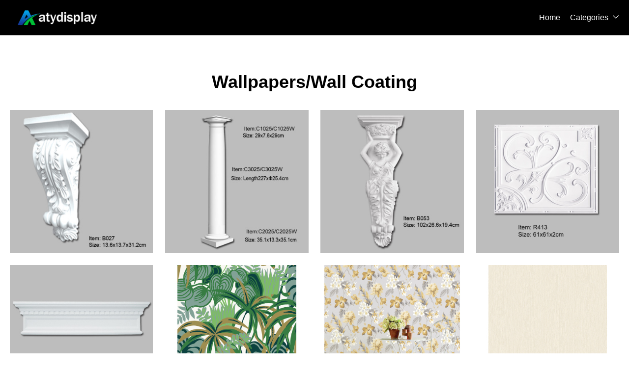

--- FILE ---
content_type: text/html; charset=UTF-8
request_url: https://www.atydisplay.com/images-wallpapers-wall-coating-1354.html
body_size: 38650
content:
<!DOCTYPE html>
<html lang="en">
<head>
    <meta charset="UTF-8">
    <meta http-equiv="X-UA-Compatible" content="IE=edge">
    <meta name="viewport" content="width=device-width, initial-scale=1.0,user-scalable=no,maximum-scale=1.0,minimum-scale=1.0">

    <link rel="icon" href="favicon.ico" type="text/x-icon">
    <link rel="canonical" href="https://www.atydisplay.com/images-wallpapers-wall-coating-1354.html">
    <meta name="keywords" content="">
    <meta name="description" content="Want to see more pictures of the Wallpapers/Wall Coating? Then come and see the atydisplay.com." />
    <title>Creative inspiration paradise, looking for Wallpapers/Wall Coating design inspiration, design materials - atydisplay.com</title>
<link rel="stylesheet" type="text/css" href="/css/ContentsPage.css" />
<link rel="stylesheet" type="text/css" href="/css/base.css" />
<link rel="stylesheet" type="text/css" href="/css/swiper-4.5.3.min.css" />
<link rel="stylesheet" type="text/css" href="/css/header-nav7.css" />
<link rel="stylesheet" type="text/css" href="/css/footer6.css" />
<link rel="stylesheet" type="text/css" href="/font/iconfont/iconfont.css" />
<script type="text/javascript" src="/js/jquery-3.3.1.min.js"></script>
<script type="text/javascript" src="/js/swiper-4.5.3.min.js"></script>
<script type="text/javascript" src="/js/lazyLoadImg.js"></script>


    </head>
<body> 
    

<div class="header-nav7">
    <div class="wrap">
        <div class="nav7-box">
            <div class="nav6-le">
                <a class="nav6-logo" href="/" title=""><img src="https://i.bosscdn.com/company/e2/1e4169261f52a80c22c52804b88c1f.png" alt="www.atydisplay.com"></a>
            </div>
                        <div class="nav6-ri">
                <div class="pc">
                    <ul class="nav6-list">
                        <li><a href="/">Home</a></li>
                        <li>
                            <a href="/gallery-list.html">Categories</a><i class="iconfont">&#xe87e;</i>
                            <div class="navImg1-drop1">
                                <ul>
                                                                        <li>
                                        <a class="text-hidden1" href="/images-agriculture-1.html" title="Agriculture">Agriculture</a>
                                                                                    <i class="iconfont">&#xf016;</i>
                                            <div class="navImg1-drop2">
                                                <ul>
                                                                                                            <li><a class="text-hidden1" href="/images-agricultural-equipment-2.html" title="Agricultural Equipment">Agricultural Equipment</a></li>
                                                                                                            <li><a class="text-hidden1" href="/images-agricultural-waste-7.html" title="Agricultural Waste">Agricultural Waste</a></li>
                                                                                                            <li><a class="text-hidden1" href="/images-animal-feed-8.html" title="Animal Feed">Animal Feed</a></li>
                                                                                                            <li><a class="text-hidden1" href="/images-animal-products-9.html" title="Animal Products">Animal Products</a></li>
                                                                                                            <li><a class="text-hidden1" href="/images-beans-12.html" title="Beans">Beans</a></li>
                                                                                                            <li><a class="text-hidden1" href="/images-fresh-fruit-26.html" title="Fresh Fruit">Fresh Fruit</a></li>
                                                                                                            <li><a class="text-hidden1" href="/images-fresh-vegetables-50.html" title="Fresh Vegetables">Fresh Vegetables</a></li>
                                                                                                            <li><a class="text-hidden1" href="/images-grain-73.html" title="Grain">Grain</a></li>
                                                                                                            <li><a class="text-hidden1" href="/images-hemp-85.html" title="Hemp">Hemp</a></li>
                                                                                                            <li><a class="text-hidden1" href="/images-herbal-cigars-cigarettes-93.html" title="Herbal Cigars & Cigarettes">Herbal Cigars & Cigarettes</a></li>
                                                                                                            <li><a class="text-hidden1" href="/images-mushrooms-truffles-94.html" title="Mushrooms & Truffles">Mushrooms & Truffles</a></li>
                                                                                                            <li><a class="text-hidden1" href="/images-nuts-kernels-115.html" title="Nuts & Kernels">Nuts & Kernels</a></li>
                                                                                                            <li><a class="text-hidden1" href="/images-ornamental-plants-134.html" title="Ornamental Plants">Ornamental Plants</a></li>
                                                                                                            <li><a class="text-hidden1" href="/images-other-agriculture-products-139.html" title="Other Agriculture Products">Other Agriculture Products</a></li>
                                                                                                            <li><a class="text-hidden1" href="/images-plant-animal-oil-140.html" title="Plant & Animal Oil">Plant & Animal Oil</a></li>
                                                                                                            <li><a class="text-hidden1" href="/images-plant-seeds-bulbs-156.html" title="Plant Seeds & Bulbs">Plant Seeds & Bulbs</a></li>
                                                                                                            <li><a class="text-hidden1" href="/images-timber-raw-materials-163.html" title="Timber Raw Materials">Timber Raw Materials</a></li>
                                                                                                    </ul>
                                            </div>
                                                                            </li>
                                                                        <li>
                                        <a class="text-hidden1" href="/images-apparel-166.html" title="Apparel">Apparel</a>
                                                                                    <i class="iconfont">&#xf016;</i>
                                            <div class="navImg1-drop2">
                                                <ul>
                                                                                                            <li><a class="text-hidden1" href="/images-childrens-clothing-167.html" title="Childrens Clothing">Childrens Clothing</a></li>
                                                                                                            <li><a class="text-hidden1" href="/images-garment-processing-accessories-208.html" title="Garment & Processing Accessories">Garment & Processing Accessories</a></li>
                                                                                                            <li><a class="text-hidden1" href="/images-infant-toddlers-clothing-246.html" title="Infant & Toddlers Clothing">Infant & Toddlers Clothing</a></li>
                                                                                                            <li><a class="text-hidden1" href="/images-men-s-clothing-264.html" title="Men's Clothing">Men's Clothing</a></li>
                                                                                                            <li><a class="text-hidden1" href="/images-novelty-special-use-295.html" title="Novelty & Special Use">Novelty & Special Use</a></li>
                                                                                                            <li><a class="text-hidden1" href="/images-other-apparel-330.html" title="Other Apparel">Other Apparel</a></li>
                                                                                                            <li><a class="text-hidden1" href="/images-sportswear-336.html" title="Sportswear">Sportswear</a></li>
                                                                                                            <li><a class="text-hidden1" href="/images-wedding-apparel-accessories-381.html" title="Wedding Apparel & Accessories">Wedding Apparel & Accessories</a></li>
                                                                                                            <li><a class="text-hidden1" href="/images-women-s-clothing-396.html" title="Women's Clothing">Women's Clothing</a></li>
                                                                                                    </ul>
                                            </div>
                                                                            </li>
                                                                        <li>
                                        <a class="text-hidden1" href="/images-beauty-personal-care-466.html" title="Beauty & Personal Care">Beauty & Personal Care</a>
                                                                                    <i class="iconfont">&#xf016;</i>
                                            <div class="navImg1-drop2">
                                                <ul>
                                                                                                            <li><a class="text-hidden1" href="/images-baby-care-467.html" title="Baby Care">Baby Care</a></li>
                                                                                                            <li><a class="text-hidden1" href="/images-bath-supplies-483.html" title="Bath Supplies">Bath Supplies</a></li>
                                                                                                            <li><a class="text-hidden1" href="/images-beauty-equipment-496.html" title="Beauty Equipment">Beauty Equipment</a></li>
                                                                                                            <li><a class="text-hidden1" href="/images-body-art-527.html" title="Body Art">Body Art</a></li>
                                                                                                            <li><a class="text-hidden1" href="/images-breast-care-539.html" title="Breast Care">Breast Care</a></li>
                                                                                                            <li><a class="text-hidden1" href="/images-false-eyelashes-tools-546.html" title="False Eyelashes & Tools">False Eyelashes & Tools</a></li>
                                                                                                            <li><a class="text-hidden1" href="/images-feminine-hygiene-560.html" title="Feminine Hygiene">Feminine Hygiene</a></li>
                                                                                                            <li><a class="text-hidden1" href="/images-fragrance-deodorant-569.html" title="Fragrance & Deodorant">Fragrance & Deodorant</a></li>
                                                                                                            <li><a class="text-hidden1" href="/images-hair-care-styling-579.html" title="Hair Care & Styling">Hair Care & Styling</a></li>
                                                                                                            <li><a class="text-hidden1" href="/images-hair-extensions-wigs-629.html" title="Hair Extensions & Wigs">Hair Extensions & Wigs</a></li>
                                                                                                            <li><a class="text-hidden1" href="/images-makeup-651.html" title="Makeup">Makeup</a></li>
                                                                                                            <li><a class="text-hidden1" href="/images-makeup-tools-685.html" title="Makeup Tools">Makeup Tools</a></li>
                                                                                                            <li><a class="text-hidden1" href="/images-maternity-care-707.html" title="Maternity Care">Maternity Care</a></li>
                                                                                                            <li><a class="text-hidden1" href="/images-men-s-grooming-713.html" title="Men's Grooming">Men's Grooming</a></li>
                                                                                                            <li><a class="text-hidden1" href="/images-nail-supplies-730.html" title="Nail Supplies">Nail Supplies</a></li>
                                                                                                            <li><a class="text-hidden1" href="/images-oral-hygiene-767.html" title="Oral Hygiene">Oral Hygiene</a></li>
                                                                                                            <li><a class="text-hidden1" href="/images-other-beauty-personal-care-products-784.html" title="Other Beauty & Personal Care Products">Other Beauty & Personal Care Products</a></li>
                                                                                                            <li><a class="text-hidden1" href="/images-personal-hygiene-products-785.html" title="Personal Hygiene Products">Personal Hygiene Products</a></li>
                                                                                                            <li><a class="text-hidden1" href="/images-sanitary-paper-788.html" title="Sanitary Paper">Sanitary Paper</a></li>
                                                                                                            <li><a class="text-hidden1" href="/images-shaving-hair-removal-805.html" title="Shaving & Hair Removal">Shaving & Hair Removal</a></li>
                                                                                                            <li><a class="text-hidden1" href="/images-skin-care-817.html" title="Skin Care">Skin Care</a></li>
                                                                                                            <li><a class="text-hidden1" href="/images-skin-care-tool-848.html" title="Skin Care Tool">Skin Care Tool</a></li>
                                                                                                    </ul>
                                            </div>
                                                                            </li>
                                                                        <li>
                                        <a class="text-hidden1" href="/images-business-services-853.html" title="Business Services">Business Services</a>
                                                                                    <i class="iconfont">&#xf016;</i>
                                            <div class="navImg1-drop2">
                                                <ul>
                                                                                                            <li><a class="text-hidden1" href="/images-advertising-854.html" title="Advertising">Advertising</a></li>
                                                                                                            <li><a class="text-hidden1" href="/images-agency-services-864.html" title="Agency Services">Agency Services</a></li>
                                                                                                            <li><a class="text-hidden1" href="/images-assurance-services-915.html" title="Assurance Services">Assurance Services</a></li>
                                                                                                            <li><a class="text-hidden1" href="/images-auction-916.html" title="Auction">Auction</a></li>
                                                                                                            <li><a class="text-hidden1" href="/images-brokerage-intermediary-service-917.html" title="Brokerage, Intermediary Service">Brokerage, Intermediary Service</a></li>
                                                                                                            <li><a class="text-hidden1" href="/images-business-travel-services-918.html" title="Business Travel Services">Business Travel Services</a></li>
                                                                                                            <li><a class="text-hidden1" href="/images-certification-inspection-credit-management-924.html" title="Certification, Inspection & Credit Management">Certification, Inspection & Credit Management</a></li>
                                                                                                            <li><a class="text-hidden1" href="/images-computer-information-technology-services-930.html" title="Computer & Information Technology Services">Computer & Information Technology Services</a></li>
                                                                                                            <li><a class="text-hidden1" href="/images-construction-services-935.html" title="Construction Services">Construction Services</a></li>
                                                                                                            <li><a class="text-hidden1" href="/images-consulting-936.html" title="Consulting">Consulting</a></li>
                                                                                                            <li><a class="text-hidden1" href="/images-corporate-register-transfer-943.html" title="Corporate Register & Transfer">Corporate Register & Transfer</a></li>
                                                                                                            <li><a class="text-hidden1" href="/images-design-services-944.html" title="Design Services">Design Services</a></li>
                                                                                                            <li><a class="text-hidden1" href="/images-education-training-954.html" title="Education & Training">Education & Training</a></li>
                                                                                                            <li><a class="text-hidden1" href="/images-internet-service-955.html" title="Internet Service">Internet Service</a></li>
                                                                                                            <li><a class="text-hidden1" href="/images-labour-employment-956.html" title="Labour & Employment">Labour & Employment</a></li>
                                                                                                            <li><a class="text-hidden1" href="/images-law-services-957.html" title="Law Services">Law Services</a></li>
                                                                                                            <li><a class="text-hidden1" href="/images-leasing-services-958.html" title="Leasing Services">Leasing Services</a></li>
                                                                                                            <li><a class="text-hidden1" href="/images-logistics-services-959.html" title="Logistics Services">Logistics Services</a></li>
                                                                                                            <li><a class="text-hidden1" href="/images-other-business-services-970.html" title="Other Business Services">Other Business Services</a></li>
                                                                                                            <li><a class="text-hidden1" href="/images-passport-visa-971.html" title="Passport & Visa">Passport & Visa</a></li>
                                                                                                            <li><a class="text-hidden1" href="/images-processing-services-972.html" title="Processing Services">Processing Services</a></li>
                                                                                                            <li><a class="text-hidden1" href="/images-project-cooperation-991.html" title="Project Cooperation">Project Cooperation</a></li>
                                                                                                            <li><a class="text-hidden1" href="/images-public-relations-services-1014.html" title="Public Relations Services">Public Relations Services</a></li>
                                                                                                            <li><a class="text-hidden1" href="/images-repairs-maintenance-1015.html" title="Repairs & Maintenance">Repairs & Maintenance</a></li>
                                                                                                            <li><a class="text-hidden1" href="/images-research-development-services-1016.html" title="Research & Development Services">Research & Development Services</a></li>
                                                                                                            <li><a class="text-hidden1" href="/images-royalties-license-services-1017.html" title="Royalties & License Services">Royalties & License Services</a></li>
                                                                                                            <li><a class="text-hidden1" href="/images-supply-chain-management-1022.html" title="Supply Chain Management">Supply Chain Management</a></li>
                                                                                                            <li><a class="text-hidden1" href="/images-telecommunication-services-1023.html" title="Telecommunication Services">Telecommunication Services</a></li>
                                                                                                            <li><a class="text-hidden1" href="/images-trade-show-services-1024.html" title="Trade Show Services">Trade Show Services</a></li>
                                                                                                            <li><a class="text-hidden1" href="/images-translation-services-1031.html" title="Translation Services">Translation Services</a></li>
                                                                                                    </ul>
                                            </div>
                                                                            </li>
                                                                        <li>
                                        <a class="text-hidden1" href="/images-chemicals-1032.html" title="Chemicals">Chemicals</a>
                                                                                    <i class="iconfont">&#xf016;</i>
                                            <div class="navImg1-drop2">
                                                <ul>
                                                                                                            <li><a class="text-hidden1" href="/images-adhesives-sealants-1033.html" title="Adhesives & Sealants">Adhesives & Sealants</a></li>
                                                                                                            <li><a class="text-hidden1" href="/images-admixture-additives-1034.html" title="Admixture&Additives">Admixture&Additives</a></li>
                                                                                                            <li><a class="text-hidden1" href="/images-agrochemicals-1038.html" title="Agrochemicals">Agrochemicals</a></li>
                                                                                                            <li><a class="text-hidden1" href="/images-basic-organic-chemicals-1054.html" title="Basic Organic Chemicals">Basic Organic Chemicals</a></li>
                                                                                                            <li><a class="text-hidden1" href="/images-biological-chemical-products-1065.html" title="Biological Chemical Products">Biological Chemical Products</a></li>
                                                                                                            <li><a class="text-hidden1" href="/images-catalysts-chemical-auxiliary-agents-1072.html" title="Catalysts & Chemical Auxiliary Agents">Catalysts & Chemical Auxiliary Agents</a></li>
                                                                                                            <li><a class="text-hidden1" href="/images-chemical-reagents-1075.html" title="Chemical Reagents">Chemical Reagents</a></li>
                                                                                                            <li><a class="text-hidden1" href="/images-coating-paint-1076.html" title="Coating&Paint">Coating&Paint</a></li>
                                                                                                            <li><a class="text-hidden1" href="/images-custom-chemical-services-1077.html" title="Custom Chemical Services">Custom Chemical Services</a></li>
                                                                                                            <li><a class="text-hidden1" href="/images-daily-chemicals-1078.html" title="Daily Chemicals">Daily Chemicals</a></li>
                                                                                                            <li><a class="text-hidden1" href="/images-flavour-fragrance-1079.html" title="Flavour & Fragrance">Flavour & Fragrance</a></li>
                                                                                                            <li><a class="text-hidden1" href="/images-inorganic-chemicals-1080.html" title="Inorganic Chemicals">Inorganic Chemicals</a></li>
                                                                                                            <li><a class="text-hidden1" href="/images-non-explosive-demolition-agents-1100.html" title="Non-Explosive Demolition Agents">Non-Explosive Demolition Agents</a></li>
                                                                                                            <li><a class="text-hidden1" href="/images-organic-intermediate-1101.html" title="Organic Intermediate">Organic Intermediate</a></li>
                                                                                                            <li><a class="text-hidden1" href="/images-other-chemicals-1102.html" title="Other Chemicals">Other Chemicals</a></li>
                                                                                                            <li><a class="text-hidden1" href="/images-painting-coating-1103.html" title="Painting & Coating">Painting & Coating</a></li>
                                                                                                            <li><a class="text-hidden1" href="/images-pigment-dyestuff-1105.html" title="Pigment & Dyestuff">Pigment & Dyestuff</a></li>
                                                                                                            <li><a class="text-hidden1" href="/images-polymer-1108.html" title="Polymer">Polymer</a></li>
                                                                                                            <li><a class="text-hidden1" href="/images-surface-treatment-chemicals-1109.html" title="Surface Treatment Chemicals">Surface Treatment Chemicals</a></li>
                                                                                                    </ul>
                                            </div>
                                                                            </li>
                                                                        <li>
                                        <a class="text-hidden1" href="/images-construction-real-estate-1115.html" title="Construction & Real Estate">Construction & Real Estate</a>
                                                                                    <i class="iconfont">&#xf016;</i>
                                            <div class="navImg1-drop2">
                                                <ul>
                                                                                                            <li><a class="text-hidden1" href="/images-balustrades-handrails-1116.html" title="Balustrades & Handrails">Balustrades & Handrails</a></li>
                                                                                                            <li><a class="text-hidden1" href="/images-bathroom-kitchen-1117.html" title="Bathroom & Kitchen">Bathroom & Kitchen</a></li>
                                                                                                            <li><a class="text-hidden1" href="/images-building-boards-1183.html" title="Building Boards">Building Boards</a></li>
                                                                                                            <li><a class="text-hidden1" href="/images-building-glass-1189.html" title="Building Glass">Building Glass</a></li>
                                                                                                            <li><a class="text-hidden1" href="/images-ceilings-1190.html" title="Ceilings">Ceilings</a></li>
                                                                                                            <li><a class="text-hidden1" href="/images-corner-guards-1193.html" title="Corner Guards">Corner Guards</a></li>
                                                                                                            <li><a class="text-hidden1" href="/images-countertops-vanity-tops-table-tops-1194.html" title="Countertops,Vanity Tops & Table Tops">Countertops,Vanity Tops & Table Tops</a></li>
                                                                                                            <li><a class="text-hidden1" href="/images-curtain-walls-accessories-1195.html" title="Curtain Walls & Accessories">Curtain Walls & Accessories</a></li>
                                                                                                            <li><a class="text-hidden1" href="/images-decorative-films-1200.html" title="Decorative Films">Decorative Films</a></li>
                                                                                                            <li><a class="text-hidden1" href="/images-door-window-accessories-1201.html" title="Door, Window & Accessories">Door, Window & Accessories</a></li>
                                                                                                            <li><a class="text-hidden1" href="/images-earthwork-products-1224.html" title="Earthwork Products">Earthwork Products</a></li>
                                                                                                            <li><a class="text-hidden1" href="/images-elevators-escalators-1230.html" title="Elevators & Escalators">Elevators & Escalators</a></li>
                                                                                                            <li><a class="text-hidden1" href="/images-fireplaces-stoves-1236.html" title="Fireplaces,Stoves">Fireplaces,Stoves</a></li>
                                                                                                            <li><a class="text-hidden1" href="/images-fireproofing-materials-1240.html" title="Fireproofing Materials">Fireproofing Materials</a></li>
                                                                                                            <li><a class="text-hidden1" href="/images-floor-heating-systems-parts-1244.html" title="Floor Heating Systems & Parts">Floor Heating Systems & Parts</a></li>
                                                                                                            <li><a class="text-hidden1" href="/images-flooring-accessories-1245.html" title="Flooring & Accessories">Flooring & Accessories</a></li>
                                                                                                            <li><a class="text-hidden1" href="/images-formwork-1256.html" title="Formwork">Formwork</a></li>
                                                                                                            <li><a class="text-hidden1" href="/images-heat-insulation-materials-1257.html" title="Heat Insulation Materials">Heat Insulation Materials</a></li>
                                                                                                            <li><a class="text-hidden1" href="/images-hvac-systems-parts-1261.html" title="HVAC Systems & Parts">HVAC Systems & Parts</a></li>
                                                                                                            <li><a class="text-hidden1" href="/images-ladders-scaffoldings-1262.html" title="Ladders & Scaffoldings">Ladders & Scaffoldings</a></li>
                                                                                                            <li><a class="text-hidden1" href="/images-masonry-materials-1268.html" title="Masonry Materials">Masonry Materials</a></li>
                                                                                                            <li><a class="text-hidden1" href="/images-metal-building-materials-1282.html" title="Metal Building Materials">Metal Building Materials</a></li>
                                                                                                            <li><a class="text-hidden1" href="/images-mosaics-1283.html" title="Mosaics">Mosaics</a></li>
                                                                                                            <li><a class="text-hidden1" href="/images-mouldings-1284.html" title="Mouldings">Mouldings</a></li>
                                                                                                            <li><a class="text-hidden1" href="/images-multifunctional-materials-1285.html" title="Multifunctional Materials">Multifunctional Materials</a></li>
                                                                                                            <li><a class="text-hidden1" href="/images-other-construction-real-estate-1286.html" title="Other Construction & Real Estate">Other Construction & Real Estate</a></li>
                                                                                                            <li><a class="text-hidden1" href="/images-plastic-building-materials-1287.html" title="Plastic Building Materials">Plastic Building Materials</a></li>
                                                                                                            <li><a class="text-hidden1" href="/images-real-estate-1292.html" title="Real Estate">Real Estate</a></li>
                                                                                                            <li><a class="text-hidden1" href="/images-soundproofing-materials-1306.html" title="Soundproofing Materials">Soundproofing Materials</a></li>
                                                                                                            <li><a class="text-hidden1" href="/images-stairs-stair-parts-1310.html" title="Stairs & Stair Parts">Stairs & Stair Parts</a></li>
                                                                                                            <li><a class="text-hidden1" href="/images-stone-1313.html" title="Stone">Stone</a></li>
                                                                                                            <li><a class="text-hidden1" href="/images-sunrooms-glass-houses-1338.html" title="Sunrooms & Glass Houses">Sunrooms & Glass Houses</a></li>
                                                                                                            <li><a class="text-hidden1" href="/images-tiles-accessories-1339.html" title="Tiles & Accessories">Tiles & Accessories</a></li>
                                                                                                            <li><a class="text-hidden1" href="/images-timber-1342.html" title="Timber">Timber</a></li>
                                                                                                            <li><a class="text-hidden1" href="/images-wallpapers-wall-coating-1354.html" title="Wallpapers/Wall Coating">Wallpapers/Wall Coating</a></li>
                                                                                                            <li><a class="text-hidden1" href="/images-waterproofing-materials-1355.html" title="Waterproofing Materials">Waterproofing Materials</a></li>
                                                                                                    </ul>
                                            </div>
                                                                            </li>
                                                                        <li>
                                        <a class="text-hidden1" href="/images-consumer-electronics-1360.html" title="Consumer Electronics">Consumer Electronics</a>
                                                                                    <i class="iconfont">&#xf016;</i>
                                            <div class="navImg1-drop2">
                                                <ul>
                                                                                                            <li><a class="text-hidden1" href="/images-blockchain-miners-1361.html" title="Blockchain Miners">Blockchain Miners</a></li>
                                                                                                            <li><a class="text-hidden1" href="/images-camera-photo-accessories-1364.html" title="Camera, Photo & Accessories">Camera, Photo & Accessories</a></li>
                                                                                                            <li><a class="text-hidden1" href="/images-chargers-batteries-power-supplies-1410.html" title="Chargers,Batteries & Power Supplies">Chargers,Batteries & Power Supplies</a></li>
                                                                                                            <li><a class="text-hidden1" href="/images-commonly-used-accessories-parts-1421.html" title="Commonly Used Accessories & Parts">Commonly Used Accessories & Parts</a></li>
                                                                                                            <li><a class="text-hidden1" href="/images-computer-hardware-software-1445.html" title="Computer Hardware & Software">Computer Hardware & Software</a></li>
                                                                                                            <li><a class="text-hidden1" href="/images-earphone-headphone-1504.html" title="Earphone & Headphone">Earphone & Headphone</a></li>
                                                                                                            <li><a class="text-hidden1" href="/images-electronic-cigarettes-1506.html" title="Electronic Cigarettes">Electronic Cigarettes</a></li>
                                                                                                            <li><a class="text-hidden1" href="/images-electronic-publications-1540.html" title="Electronic Publications">Electronic Publications</a></li>
                                                                                                            <li><a class="text-hidden1" href="/images-home-audio-video-accessories-1543.html" title="Home Audio, Video & Accessories">Home Audio, Video & Accessories</a></li>
                                                                                                            <li><a class="text-hidden1" href="/images-mobile-phone-accessories-1555.html" title="Mobile Phone & Accessories">Mobile Phone & Accessories</a></li>
                                                                                                            <li><a class="text-hidden1" href="/images-mobile-phone-parts-1563.html" title="Mobile Phone Parts">Mobile Phone Parts</a></li>
                                                                                                            <li><a class="text-hidden1" href="/images-other-consumer-electronics-1570.html" title="Other Consumer Electronics">Other Consumer Electronics</a></li>
                                                                                                            <li><a class="text-hidden1" href="/images-portable-audio-video-accessories-1571.html" title="Portable Audio, Video & Accessories">Portable Audio, Video & Accessories</a></li>
                                                                                                            <li><a class="text-hidden1" href="/images-presentation-equipment-1584.html" title="Presentation Equipment">Presentation Equipment</a></li>
                                                                                                            <li><a class="text-hidden1" href="/images-smart-electronics-1590.html" title="Smart Electronics">Smart Electronics</a></li>
                                                                                                            <li><a class="text-hidden1" href="/images-speakers-accessories-1607.html" title="Speakers & Accessories">Speakers & Accessories</a></li>
                                                                                                            <li><a class="text-hidden1" href="/images-tv-receivers-accessories-1610.html" title="TV Receivers & Accessories">TV Receivers & Accessories</a></li>
                                                                                                            <li><a class="text-hidden1" href="/images-video-games-accessories-1619.html" title="Video Games & Accessories">Video Games & Accessories</a></li>
                                                                                                    </ul>
                                            </div>
                                                                            </li>
                                                                        <li>
                                        <a class="text-hidden1" href="/images-electrical-equipment-supplies-1642.html" title="Electrical Equipment & Supplies">Electrical Equipment & Supplies</a>
                                                                                    <i class="iconfont">&#xf016;</i>
                                            <div class="navImg1-drop2">
                                                <ul>
                                                                                                            <li><a class="text-hidden1" href="/images-batteries-1643.html" title="Batteries">Batteries</a></li>
                                                                                                            <li><a class="text-hidden1" href="/images-connectors-terminals-1652.html" title="Connectors & Terminals">Connectors & Terminals</a></li>
                                                                                                            <li><a class="text-hidden1" href="/images-electrical-instruments-1658.html" title="Electrical Instruments">Electrical Instruments</a></li>
                                                                                                            <li><a class="text-hidden1" href="/images-electrical-supplies-1670.html" title="Electrical Supplies">Electrical Supplies</a></li>
                                                                                                            <li><a class="text-hidden1" href="/images-generators-1675.html" title="Generators">Generators</a></li>
                                                                                                            <li><a class="text-hidden1" href="/images-industrial-controls-1682.html" title="Industrial Controls">Industrial Controls</a></li>
                                                                                                            <li><a class="text-hidden1" href="/images-motors-1697.html" title="Motors">Motors</a></li>
                                                                                                            <li><a class="text-hidden1" href="/images-power-supplies-1705.html" title="Power Supplies">Power Supplies</a></li>
                                                                                                            <li><a class="text-hidden1" href="/images-professional-audio-video-lighting-1713.html" title="Professional Audio, Video & Lighting">Professional Audio, Video & Lighting</a></li>
                                                                                                            <li><a class="text-hidden1" href="/images-solar-energy-products-1714.html" title="Solar Energy Products">Solar Energy Products</a></li>
                                                                                                            <li><a class="text-hidden1" href="/images-switches-1727.html" title="Switches">Switches</a></li>
                                                                                                            <li><a class="text-hidden1" href="/images-wires-cables-cable-assemblies-1741.html" title="Wires, Cables & Cable Assemblies">Wires, Cables & Cable Assemblies</a></li>
                                                                                                            <li><a class="text-hidden1" href="/images-wiring-accessories-1749.html" title="Wiring Accessories">Wiring Accessories</a></li>
                                                                                                    </ul>
                                            </div>
                                                                            </li>
                                                                        <li>
                                        <a class="text-hidden1" href="/images-electronic-components-accessories-telecommunications-1762.html" title="Electronic Components, Accessories & Telecommunications">Electronic Components, Accessories & Telecommunications</a>
                                                                                    <i class="iconfont">&#xf016;</i>
                                            <div class="navImg1-drop2">
                                                <ul>
                                                                                                            <li><a class="text-hidden1" href="/images-acoustic-components-1763.html" title="Acoustic Components">Acoustic Components</a></li>
                                                                                                            <li><a class="text-hidden1" href="/images-amplifiers-and-comparators-1764.html" title="Amplifiers and Comparators">Amplifiers and Comparators</a></li>
                                                                                                            <li><a class="text-hidden1" href="/images-capacitors-1765.html" title="Capacitors">Capacitors</a></li>
                                                                                                            <li><a class="text-hidden1" href="/images-connectors-and-accessories-1766.html" title="Connectors and Accessories">Connectors and Accessories</a></li>
                                                                                                            <li><a class="text-hidden1" href="/images-crystals-oscillators-and-resonators-1769.html" title="Crystals, Oscillators and Resonators">Crystals, Oscillators and Resonators</a></li>
                                                                                                            <li><a class="text-hidden1" href="/images-development-systems-1773.html" title="Development Systems">Development Systems</a></li>
                                                                                                            <li><a class="text-hidden1" href="/images-diodes-transistors-and-thyristors-1777.html" title="Diodes, Transistors and Thyristors">Diodes, Transistors and Thyristors</a></li>
                                                                                                            <li><a class="text-hidden1" href="/images-displays-signage-and-optoelectronics-1782.html" title="Displays, Signage and Optoelectronics">Displays, Signage and Optoelectronics</a></li>
                                                                                                            <li><a class="text-hidden1" href="/images-el-products-1787.html" title="EL Products">EL Products</a></li>
                                                                                                            <li><a class="text-hidden1" href="/images-electronic-accessories-supplies-1788.html" title="Electronic Accessories & Supplies">Electronic Accessories & Supplies</a></li>
                                                                                                            <li><a class="text-hidden1" href="/images-electronic-data-systems-1796.html" title="Electronic Data Systems">Electronic Data Systems</a></li>
                                                                                                            <li><a class="text-hidden1" href="/images-electronic-signs-1797.html" title="Electronic Signs">Electronic Signs</a></li>
                                                                                                            <li><a class="text-hidden1" href="/images-electronics-stocks-1798.html" title="Electronics Stocks">Electronics Stocks</a></li>
                                                                                                            <li><a class="text-hidden1" href="/images-filters-1799.html" title="Filters">Filters</a></li>
                                                                                                            <li><a class="text-hidden1" href="/images-inductors-1800.html" title="Inductors">Inductors</a></li>
                                                                                                            <li><a class="text-hidden1" href="/images-integrated-circuits-1801.html" title="Integrated Circuits">Integrated Circuits</a></li>
                                                                                                            <li><a class="text-hidden1" href="/images-microcontrollers-standard-and-specialty-1802.html" title="Microcontrollers, Standard and Specialty">Microcontrollers, Standard and Specialty</a></li>
                                                                                                            <li><a class="text-hidden1" href="/images-optoelectronic-displays-1803.html" title="Optoelectronic Displays">Optoelectronic Displays</a></li>
                                                                                                            <li><a class="text-hidden1" href="/images-optoelectronics-1804.html" title="Optoelectronics">Optoelectronics</a></li>
                                                                                                            <li><a class="text-hidden1" href="/images-other-electronic-components-1805.html" title="Other Electronic Components">Other Electronic Components</a></li>
                                                                                                            <li><a class="text-hidden1" href="/images-pcb-pcba-1806.html" title="PCB & PCBA">PCB & PCBA</a></li>
                                                                                                            <li><a class="text-hidden1" href="/images-potentiometers-1814.html" title="Potentiometers">Potentiometers</a></li>
                                                                                                            <li><a class="text-hidden1" href="/images-power-driver-modules-1815.html" title="Power Driver Modules">Power Driver Modules</a></li>
                                                                                                            <li><a class="text-hidden1" href="/images-power-supplies-and-circuit-protection-1816.html" title="Power Supplies and Circuit Protection">Power Supplies and Circuit Protection</a></li>
                                                                                                            <li><a class="text-hidden1" href="/images-relay-1819.html" title="Relay">Relay</a></li>
                                                                                                            <li><a class="text-hidden1" href="/images-resistors-1820.html" title="Resistors">Resistors</a></li>
                                                                                                            <li><a class="text-hidden1" href="/images-sensors-1821.html" title="Sensors">Sensors</a></li>
                                                                                                            <li><a class="text-hidden1" href="/images-switches-1822.html" title="Switches">Switches</a></li>
                                                                                                            <li><a class="text-hidden1" href="/images-telecommunications-1823.html" title="Telecommunications">Telecommunications</a></li>
                                                                                                            <li><a class="text-hidden1" href="/images-wireless-iot-1846.html" title="Wireless & IoT">Wireless & IoT</a></li>
                                                                                                    </ul>
                                            </div>
                                                                            </li>
                                                                        <li>
                                        <a class="text-hidden1" href="/images-energy-1854.html" title="Energy">Energy</a>
                                                                                    <i class="iconfont">&#xf016;</i>
                                            <div class="navImg1-drop2">
                                                <ul>
                                                                                                            <li><a class="text-hidden1" href="/images-biodiesel-1855.html" title="Biodiesel">Biodiesel</a></li>
                                                                                                            <li><a class="text-hidden1" href="/images-biogas-1856.html" title="Biogas">Biogas</a></li>
                                                                                                            <li><a class="text-hidden1" href="/images-charcoal-1857.html" title="Charcoal">Charcoal</a></li>
                                                                                                            <li><a class="text-hidden1" href="/images-coal-1858.html" title="Coal">Coal</a></li>
                                                                                                            <li><a class="text-hidden1" href="/images-coal-gas-1859.html" title="Coal Gas">Coal Gas</a></li>
                                                                                                            <li><a class="text-hidden1" href="/images-coke-fuel-1860.html" title="Coke Fuel">Coke Fuel</a></li>
                                                                                                            <li><a class="text-hidden1" href="/images-crude-oil-1861.html" title="Crude Oil">Crude Oil</a></li>
                                                                                                            <li><a class="text-hidden1" href="/images-industrial-fuel-1862.html" title="Industrial Fuel">Industrial Fuel</a></li>
                                                                                                            <li><a class="text-hidden1" href="/images-natural-gas-1868.html" title="Natural Gas">Natural Gas</a></li>
                                                                                                            <li><a class="text-hidden1" href="/images-other-energy-related-products-1869.html" title="Other Energy Related Products">Other Energy Related Products</a></li>
                                                                                                            <li><a class="text-hidden1" href="/images-petrochemical-products-1870.html" title="Petrochemical Products">Petrochemical Products</a></li>
                                                                                                            <li><a class="text-hidden1" href="/images-wood-pellets-1878.html" title="Wood Pellets">Wood Pellets</a></li>
                                                                                                    </ul>
                                            </div>
                                                                            </li>
                                                                        <li>
                                        <a class="text-hidden1" href="/images-environment-1879.html" title="Environment">Environment</a>
                                                                                    <i class="iconfont">&#xf016;</i>
                                            <div class="navImg1-drop2">
                                                <ul>
                                                                                                            <li><a class="text-hidden1" href="/images-other-environmental-products-1880.html" title="Other Environmental Products">Other Environmental Products</a></li>
                                                                                                            <li><a class="text-hidden1" href="/images-other-excess-inventory-1881.html" title="Other Excess Inventory">Other Excess Inventory</a></li>
                                                                                                            <li><a class="text-hidden1" href="/images-recycling-1882.html" title="Recycling">Recycling</a></li>
                                                                                                            <li><a class="text-hidden1" href="/images-sewer-1887.html" title="Sewer">Sewer</a></li>
                                                                                                    </ul>
                                            </div>
                                                                            </li>
                                                                        <li>
                                        <a class="text-hidden1" href="/images-fabric-textile-raw-material-1888.html" title="Fabric & Textile Raw Material">Fabric & Textile Raw Material</a>
                                                                                    <i class="iconfont">&#xf016;</i>
                                            <div class="navImg1-drop2">
                                                <ul>
                                                                                                            <li><a class="text-hidden1" href="/images-down-feather-1889.html" title="Down & Feather">Down & Feather</a></li>
                                                                                                            <li><a class="text-hidden1" href="/images-fabric-1892.html" title="Fabric">Fabric</a></li>
                                                                                                            <li><a class="text-hidden1" href="/images-fiber-1956.html" title="Fiber">Fiber</a></li>
                                                                                                            <li><a class="text-hidden1" href="/images-fur-1973.html" title="Fur">Fur</a></li>
                                                                                                            <li><a class="text-hidden1" href="/images-leather-1976.html" title="Leather">Leather</a></li>
                                                                                                            <li><a class="text-hidden1" href="/images-leather-product-1979.html" title="Leather Product">Leather Product</a></li>
                                                                                                            <li><a class="text-hidden1" href="/images-other-textiles-leather-products-1980.html" title="Other Textiles & Leather Products">Other Textiles & Leather Products</a></li>
                                                                                                            <li><a class="text-hidden1" href="/images-textile-accessories-1981.html" title="Textile Accessories">Textile Accessories</a></li>
                                                                                                            <li><a class="text-hidden1" href="/images-textile-processing-1983.html" title="Textile Processing">Textile Processing</a></li>
                                                                                                            <li><a class="text-hidden1" href="/images-thread-1984.html" title="Thread">Thread</a></li>
                                                                                                            <li><a class="text-hidden1" href="/images-yarn-1985.html" title="Yarn">Yarn</a></li>
                                                                                                    </ul>
                                            </div>
                                                                            </li>
                                                                        <li>
                                        <a class="text-hidden1" href="/images-fabrication-services-2009.html" title="Fabrication Services">Fabrication Services</a>
                                                                                    <i class="iconfont">&#xf016;</i>
                                            <div class="navImg1-drop2">
                                                <ul>
                                                                                                            <li><a class="text-hidden1" href="/images-casting-services-2010.html" title="Casting Services">Casting Services</a></li>
                                                                                                            <li><a class="text-hidden1" href="/images-forging-services-2011.html" title="Forging Services">Forging Services</a></li>
                                                                                                            <li><a class="text-hidden1" href="/images-machining-services-2012.html" title="Machining Services">Machining Services</a></li>
                                                                                                            <li><a class="text-hidden1" href="/images-moulds-2013.html" title="Moulds">Moulds</a></li>
                                                                                                            <li><a class="text-hidden1" href="/images-other-fabrication-services-2014.html" title="Other Fabrication Services">Other Fabrication Services</a></li>
                                                                                                            <li><a class="text-hidden1" href="/images-sheet-metal-fabrication-2015.html" title="Sheet Metal Fabrication">Sheet Metal Fabrication</a></li>
                                                                                                    </ul>
                                            </div>
                                                                            </li>
                                                                        <li>
                                        <a class="text-hidden1" href="/images-fashion-accessories-2016.html" title="Fashion Accessories">Fashion Accessories</a>
                                                                                    <i class="iconfont">&#xf016;</i>
                                            <div class="navImg1-drop2">
                                                <ul>
                                                                                                            <li><a class="text-hidden1" href="/images-belt-accessories-2017.html" title="Belt Accessories">Belt Accessories</a></li>
                                                                                                            <li><a class="text-hidden1" href="/images-belts-2021.html" title="Belts">Belts</a></li>
                                                                                                            <li><a class="text-hidden1" href="/images-ear-muffs-2034.html" title="Ear Muffs">Ear Muffs</a></li>
                                                                                                            <li><a class="text-hidden1" href="/images-gloves-mittens-2035.html" title="Gloves & Mittens">Gloves & Mittens</a></li>
                                                                                                            <li><a class="text-hidden1" href="/images-hair-accessories-2045.html" title="Hair Accessories">Hair Accessories</a></li>
                                                                                                            <li><a class="text-hidden1" href="/images-hats-caps-2059.html" title="Hats & Caps">Hats & Caps</a></li>
                                                                                                            <li><a class="text-hidden1" href="/images-other-fashion-accessories-2075.html" title="Other Fashion Accessories">Other Fashion Accessories</a></li>
                                                                                                            <li><a class="text-hidden1" href="/images-other-headwear-2076.html" title="Other Headwear">Other Headwear</a></li>
                                                                                                            <li><a class="text-hidden1" href="/images-scarf-hat-glove-sets-2077.html" title="Scarf, Hat & Glove Sets">Scarf, Hat & Glove Sets</a></li>
                                                                                                            <li><a class="text-hidden1" href="/images-scarves-shawls-2078.html" title="Scarves & Shawls">Scarves & Shawls</a></li>
                                                                                                            <li><a class="text-hidden1" href="/images-ties-accessories-2086.html" title="Ties & Accessories">Ties & Accessories</a></li>
                                                                                                    </ul>
                                            </div>
                                                                            </li>
                                                                        <li>
                                        <a class="text-hidden1" href="/images-food-beverage-2093.html" title="Food & Beverage">Food & Beverage</a>
                                                                                    <i class="iconfont">&#xf016;</i>
                                            <div class="navImg1-drop2">
                                                <ul>
                                                                                                            <li><a class="text-hidden1" href="/images-baby-food-2094.html" title="Baby Food">Baby Food</a></li>
                                                                                                            <li><a class="text-hidden1" href="/images-baked-goods-2102.html" title="Baked Goods">Baked Goods</a></li>
                                                                                                            <li><a class="text-hidden1" href="/images-bean-products-2114.html" title="Bean Products">Bean Products</a></li>
                                                                                                            <li><a class="text-hidden1" href="/images-beverage-2119.html" title="Beverage">Beverage</a></li>
                                                                                                            <li><a class="text-hidden1" href="/images-canned-food-2177.html" title="Canned Food">Canned Food</a></li>
                                                                                                            <li><a class="text-hidden1" href="/images-confectionery-2186.html" title="Confectionery">Confectionery</a></li>
                                                                                                            <li><a class="text-hidden1" href="/images-dairy-products-2194.html" title="Dairy Products">Dairy Products</a></li>
                                                                                                            <li><a class="text-hidden1" href="/images-egg-products-2210.html" title="Egg Products">Egg Products</a></li>
                                                                                                            <li><a class="text-hidden1" href="/images-escargot-2211.html" title="Escargot">Escargot</a></li>
                                                                                                            <li><a class="text-hidden1" href="/images-food-ingredients-2212.html" title="Food Ingredients">Food Ingredients</a></li>
                                                                                                            <li><a class="text-hidden1" href="/images-frog-2222.html" title="Frog">Frog</a></li>
                                                                                                            <li><a class="text-hidden1" href="/images-fruit-vegetable-products-2223.html" title="Fruit & Vegetable Products">Fruit & Vegetable Products</a></li>
                                                                                                            <li><a class="text-hidden1" href="/images-grain-products-2232.html" title="Grain Products">Grain Products</a></li>
                                                                                                            <li><a class="text-hidden1" href="/images-honey-honey-products-2241.html" title="Honey & Honey Products">Honey & Honey Products</a></li>
                                                                                                            <li><a class="text-hidden1" href="/images-instant-food-2248.html" title="Instant Food">Instant Food</a></li>
                                                                                                            <li><a class="text-hidden1" href="/images-meat-poultry-2265.html" title="Meat & Poultry">Meat & Poultry</a></li>
                                                                                                            <li><a class="text-hidden1" href="/images-other-food-beverage-2291.html" title="Other Food & Beverage">Other Food & Beverage</a></li>
                                                                                                            <li><a class="text-hidden1" href="/images-seafood-2292.html" title="Seafood">Seafood</a></li>
                                                                                                            <li><a class="text-hidden1" href="/images-seasonings-condiments-2423.html" title="Seasonings & Condiments">Seasonings & Condiments</a></li>
                                                                                                            <li><a class="text-hidden1" href="/images-snacks-2470.html" title="Snacks">Snacks</a></li>
                                                                                                    </ul>
                                            </div>
                                                                            </li>
                                                                        <li>
                                        <a class="text-hidden1" href="/images-furniture-2480.html" title="Furniture">Furniture</a>
                                                                                    <i class="iconfont">&#xf016;</i>
                                            <div class="navImg1-drop2">
                                                <ul>
                                                                                                            <li><a class="text-hidden1" href="/images-commercial-furniture-2481.html" title="Commercial Furniture">Commercial Furniture</a></li>
                                                                                                            <li><a class="text-hidden1" href="/images-furniture-accessories-new-2540.html" title="Furniture Accessories（new）">Furniture Accessories（new）</a></li>
                                                                                                            <li><a class="text-hidden1" href="/images-furniture-hardware-2545.html" title="Furniture Hardware">Furniture Hardware</a></li>
                                                                                                            <li><a class="text-hidden1" href="/images-furniture-parts-2555.html" title="Furniture Parts">Furniture Parts</a></li>
                                                                                                            <li><a class="text-hidden1" href="/images-home-furniture-2561.html" title="Home Furniture">Home Furniture</a></li>
                                                                                                            <li><a class="text-hidden1" href="/images-kid-s-furniture-2602.html" title="Kid's Furniture">Kid's Furniture</a></li>
                                                                                                            <li><a class="text-hidden1" href="/images-other-furniture-2612.html" title="Other Furniture">Other Furniture</a></li>
                                                                                                            <li><a class="text-hidden1" href="/images-outdoor-furniture-2613.html" title="Outdoor Furniture">Outdoor Furniture</a></li>
                                                                                                    </ul>
                                            </div>
                                                                            </li>
                                                                        <li>
                                        <a class="text-hidden1" href="/images-gifts-crafts-2625.html" title="Gifts & Crafts">Gifts & Crafts</a>
                                                                                    <i class="iconfont">&#xf016;</i>
                                            <div class="navImg1-drop2">
                                                <ul>
                                                                                                            <li><a class="text-hidden1" href="/images-candle-holders-2626.html" title="Candle Holders">Candle Holders</a></li>
                                                                                                            <li><a class="text-hidden1" href="/images-candles-2635.html" title="Candles">Candles</a></li>
                                                                                                            <li><a class="text-hidden1" href="/images-crafts-2640.html" title="Crafts">Crafts</a></li>
                                                                                                            <li><a class="text-hidden1" href="/images-decorative-flowers-wreaths-2659.html" title="Decorative Flowers & Wreaths">Decorative Flowers & Wreaths</a></li>
                                                                                                            <li><a class="text-hidden1" href="/images-festive-party-supplies-2660.html" title="Festive & Party Supplies">Festive & Party Supplies</a></li>
                                                                                                            <li><a class="text-hidden1" href="/images-flags-banners-accessories-2667.html" title="Flags, Banners & Accessories">Flags, Banners & Accessories</a></li>
                                                                                                            <li><a class="text-hidden1" href="/images-frame-2668.html" title="Frame">Frame</a></li>
                                                                                                            <li><a class="text-hidden1" href="/images-incense-incense-burners-2676.html" title="Incense & Incense Burners">Incense & Incense Burners</a></li>
                                                                                                            <li><a class="text-hidden1" href="/images-key-chains-2677.html" title="Key Chains">Key Chains</a></li>
                                                                                                            <li><a class="text-hidden1" href="/images-lanyard-2687.html" title="Lanyard">Lanyard</a></li>
                                                                                                            <li><a class="text-hidden1" href="/images-money-boxes-2694.html" title="Money Boxes">Money Boxes</a></li>
                                                                                                            <li><a class="text-hidden1" href="/images-music-boxes-2695.html" title="Music Boxes">Music Boxes</a></li>
                                                                                                            <li><a class="text-hidden1" href="/images-other-gifts-crafts-2696.html" title="Other Gifts & Crafts">Other Gifts & Crafts</a></li>
                                                                                                            <li><a class="text-hidden1" href="/images-paintings-2697.html" title="Paintings">Paintings</a></li>
                                                                                                            <li><a class="text-hidden1" href="/images-photo-albums-2706.html" title="Photo Albums">Photo Albums</a></li>
                                                                                                            <li><a class="text-hidden1" href="/images-promotional-business-gifts-2707.html" title="Promotional & Business Gifts">Promotional & Business Gifts</a></li>
                                                                                                            <li><a class="text-hidden1" href="/images-stickers-2708.html" title="Stickers">Stickers</a></li>
                                                                                                    </ul>
                                            </div>
                                                                            </li>
                                                                        <li>
                                        <a class="text-hidden1" href="/images-health-medical-2715.html" title="Health & Medical">Health & Medical</a>
                                                                                    <i class="iconfont">&#xf016;</i>
                                            <div class="navImg1-drop2">
                                                <ul>
                                                                                                            <li><a class="text-hidden1" href="/images-animal-veterinary-2716.html" title="Animal & Veterinary">Animal & Veterinary</a></li>
                                                                                                            <li><a class="text-hidden1" href="/images-chinese-medicine-2724.html" title="Chinese Medicine">Chinese Medicine</a></li>
                                                                                                            <li><a class="text-hidden1" href="/images-extract-2732.html" title="Extract">Extract</a></li>
                                                                                                            <li><a class="text-hidden1" href="/images-health-care-products-2735.html" title="Health Care Products">Health Care Products</a></li>
                                                                                                            <li><a class="text-hidden1" href="/images-household-medical-devices-2754.html" title="Household Medical Devices">Household Medical Devices</a></li>
                                                                                                            <li><a class="text-hidden1" href="/images-medical-consumables-2761.html" title="Medical Consumables">Medical Consumables</a></li>
                                                                                                            <li><a class="text-hidden1" href="/images-medicine-2814.html" title="Medicine">Medicine</a></li>
                                                                                                            <li><a class="text-hidden1" href="/images-pharmaceutical-2816.html" title="Pharmaceutical">Pharmaceutical</a></li>
                                                                                                            <li><a class="text-hidden1" href="/images-professional-medical-devices-2817.html" title="Professional Medical Devices">Professional Medical Devices</a></li>
                                                                                                            <li><a class="text-hidden1" href="/images-sex-products-2891.html" title="Sex Products">Sex Products</a></li>
                                                                                                    </ul>
                                            </div>
                                                                            </li>
                                                                        <li>
                                        <a class="text-hidden1" href="/images-home-garden-2914.html" title="Home & Garden">Home & Garden</a>
                                                                                    <i class="iconfont">&#xf016;</i>
                                            <div class="navImg1-drop2">
                                                <ul>
                                                                                                            <li><a class="text-hidden1" href="/images-baby-supplies-products-2915.html" title="Baby Supplies & Products">Baby Supplies & Products</a></li>
                                                                                                            <li><a class="text-hidden1" href="/images-bathroom-products-2939.html" title="Bathroom Products">Bathroom Products</a></li>
                                                                                                            <li><a class="text-hidden1" href="/images-garden-supplies-2951.html" title="Garden Supplies">Garden Supplies</a></li>
                                                                                                            <li><a class="text-hidden1" href="/images-home-decor-3002.html" title="Home Decor">Home Decor</a></li>
                                                                                                            <li><a class="text-hidden1" href="/images-home-storage-organization-3031.html" title="Home Storage & Organization">Home Storage & Organization</a></li>
                                                                                                            <li><a class="text-hidden1" href="/images-household-cleaning-tools-accessories-3042.html" title="Household Cleaning Tools & Accessories">Household Cleaning Tools & Accessories</a></li>
                                                                                                            <li><a class="text-hidden1" href="/images-household-scales-3076.html" title="Household Scales">Household Scales</a></li>
                                                                                                            <li><a class="text-hidden1" href="/images-household-sundries-3084.html" title="Household Sundries">Household Sundries</a></li>
                                                                                                            <li><a class="text-hidden1" href="/images-kitchen-tabletop-3089.html" title="Kitchen & Tabletop">Kitchen & Tabletop</a></li>
                                                                                                            <li><a class="text-hidden1" href="/images-lighters-smoking-accessories-3222.html" title="Lighters & Smoking Accessories">Lighters & Smoking Accessories</a></li>
                                                                                                            <li><a class="text-hidden1" href="/images-pet-products-3232.html" title="Pet Products">Pet Products</a></li>
                                                                                                            <li><a class="text-hidden1" href="/images-rain-gear-3248.html" title="Rain Gear">Rain Gear</a></li>
                                                                                                            <li><a class="text-hidden1" href="/images-smart-home-improvement-3253.html" title="Smart Home-Improvement">Smart Home-Improvement</a></li>
                                                                                                    </ul>
                                            </div>
                                                                            </li>
                                                                        <li>
                                        <a class="text-hidden1" href="/images-home-appliances-3282.html" title="Home Appliances">Home Appliances</a>
                                                                                    <i class="iconfont">&#xf016;</i>
                                            <div class="navImg1-drop2">
                                                <ul>
                                                                                                            <li><a class="text-hidden1" href="/images-air-conditioning-appliances-3283.html" title="Air Conditioning Appliances">Air Conditioning Appliances</a></li>
                                                                                                            <li><a class="text-hidden1" href="/images-hand-dryers-3306.html" title="Hand Dryers">Hand Dryers</a></li>
                                                                                                            <li><a class="text-hidden1" href="/images-home-appliance-parts-3307.html" title="Home Appliance Parts">Home Appliance Parts</a></li>
                                                                                                            <li><a class="text-hidden1" href="/images-home-appliances-stocks-3380.html" title="Home Appliances Stocks">Home Appliances Stocks</a></li>
                                                                                                            <li><a class="text-hidden1" href="/images-home-heaters-3381.html" title="Home Heaters">Home Heaters</a></li>
                                                                                                            <li><a class="text-hidden1" href="/images-laundry-appliances-3389.html" title="Laundry Appliances">Laundry Appliances</a></li>
                                                                                                            <li><a class="text-hidden1" href="/images-major-kitchen-appliances-3404.html" title="Major Kitchen Appliances">Major Kitchen Appliances</a></li>
                                                                                                            <li><a class="text-hidden1" href="/images-other-home-appliances-3416.html" title="Other Home Appliances">Other Home Appliances</a></li>
                                                                                                            <li><a class="text-hidden1" href="/images-personal-care-beauty-appliances-3417.html" title="Personal Care & Beauty Appliances">Personal Care & Beauty Appliances</a></li>
                                                                                                            <li><a class="text-hidden1" href="/images-refrigerators-freezers-3439.html" title="Refrigerators & Freezers">Refrigerators & Freezers</a></li>
                                                                                                            <li><a class="text-hidden1" href="/images-small-kitchen-appliances-3458.html" title="Small Kitchen Appliances">Small Kitchen Appliances</a></li>
                                                                                                            <li><a class="text-hidden1" href="/images-uv-and-ultrasonic-cleaning-appliances-3515.html" title="UV and Ultrasonic Cleaning Appliances">UV and Ultrasonic Cleaning Appliances</a></li>
                                                                                                            <li><a class="text-hidden1" href="/images-vacuum-cleaners-floor-care-3525.html" title="Vacuum Cleaners & Floor Care">Vacuum Cleaners & Floor Care</a></li>
                                                                                                            <li><a class="text-hidden1" href="/images-water-heaters-3536.html" title="Water Heaters">Water Heaters</a></li>
                                                                                                            <li><a class="text-hidden1" href="/images-water-treatment-appliances-3545.html" title="Water Treatment Appliances">Water Treatment Appliances</a></li>
                                                                                                            <li><a class="text-hidden1" href="/images-wet-towel-dispensers-3567.html" title="Wet Towel Dispensers">Wet Towel Dispensers</a></li>
                                                                                                    </ul>
                                            </div>
                                                                            </li>
                                                                        <li>
                                        <a class="text-hidden1" href="/images-home-textiles-3568.html" title="Home Textiles">Home Textiles</a>
                                                                                    <i class="iconfont">&#xf016;</i>
                                            <div class="navImg1-drop2">
                                                <ul>
                                                                                                            <li><a class="text-hidden1" href="/images-bedding-3569.html" title="Bedding">Bedding</a></li>
                                                                                                            <li><a class="text-hidden1" href="/images-bedding-basics-3582.html" title="Bedding Basics">Bedding Basics</a></li>
                                                                                                            <li><a class="text-hidden1" href="/images-carpets-rugs-3596.html" title="Carpets & Rugs">Carpets & Rugs</a></li>
                                                                                                            <li><a class="text-hidden1" href="/images-curtain-3619.html" title="Curtain">Curtain</a></li>
                                                                                                            <li><a class="text-hidden1" href="/images-cushion-3622.html" title="Cushion">Cushion</a></li>
                                                                                                            <li><a class="text-hidden1" href="/images-kids-baby-bedding-3623.html" title="Kids & Baby Bedding">Kids & Baby Bedding</a></li>
                                                                                                            <li><a class="text-hidden1" href="/images-other-home-textile-3626.html" title="Other Home Textile">Other Home Textile</a></li>
                                                                                                            <li><a class="text-hidden1" href="/images-pillows-cushions-3627.html" title="Pillows & Cushions">Pillows & Cushions</a></li>
                                                                                                            <li><a class="text-hidden1" href="/images-table-linens-3638.html" title="Table Linens">Table Linens</a></li>
                                                                                                            <li><a class="text-hidden1" href="/images-towels-3651.html" title="Towels">Towels</a></li>
                                                                                                    </ul>
                                            </div>
                                                                            </li>
                                                                        <li>
                                        <a class="text-hidden1" href="/images-lights-lighting-3667.html" title="Lights & Lighting">Lights & Lighting</a>
                                                                                    <i class="iconfont">&#xf016;</i>
                                            <div class="navImg1-drop2">
                                                <ul>
                                                                                                            <li><a class="text-hidden1" href="/images-commercial-industrial-lighting-3668.html" title="Commercial & Industrial Lighting">Commercial & Industrial Lighting</a></li>
                                                                                                            <li><a class="text-hidden1" href="/images-holiday-lighting-3686.html" title="Holiday Lighting">Holiday Lighting</a></li>
                                                                                                            <li><a class="text-hidden1" href="/images-indoor-lighting-3687.html" title="Indoor Lighting">Indoor Lighting</a></li>
                                                                                                            <li><a class="text-hidden1" href="/images-landscape-lighting-3704.html" title="Landscape Lighting">Landscape Lighting</a></li>
                                                                                                            <li><a class="text-hidden1" href="/images-lighting-accessories-3716.html" title="Lighting Accessories">Lighting Accessories</a></li>
                                                                                                            <li><a class="text-hidden1" href="/images-lighting-bulbs-tubes-3744.html" title="Lighting Bulbs & Tubes">Lighting Bulbs & Tubes</a></li>
                                                                                                            <li><a class="text-hidden1" href="/images-other-lights-lighting-products-3757.html" title="Other Lights & Lighting Products">Other Lights & Lighting Products</a></li>
                                                                                                            <li><a class="text-hidden1" href="/images-outdoor-lighting-3758.html" title="Outdoor Lighting">Outdoor Lighting</a></li>
                                                                                                            <li><a class="text-hidden1" href="/images-professional-lighting-3776.html" title="Professional Lighting">Professional Lighting</a></li>
                                                                                                    </ul>
                                            </div>
                                                                            </li>
                                                                        <li>
                                        <a class="text-hidden1" href="/images-luggage-bags-cases-3803.html" title="Luggage, Bags & Cases">Luggage, Bags & Cases</a>
                                                                                    <i class="iconfont">&#xf016;</i>
                                            <div class="navImg1-drop2">
                                                <ul>
                                                                                                            <li><a class="text-hidden1" href="/images-backpacks-3804.html" title="Backpacks">Backpacks</a></li>
                                                                                                            <li><a class="text-hidden1" href="/images-bag-luggage-making-materials-3810.html" title="Bag & Luggage Making Materials">Bag & Luggage Making Materials</a></li>
                                                                                                            <li><a class="text-hidden1" href="/images-bag-parts-accessories-3811.html" title="Bag Parts & Accessories">Bag Parts & Accessories</a></li>
                                                                                                            <li><a class="text-hidden1" href="/images-briefcases-3815.html" title="Briefcases">Briefcases</a></li>
                                                                                                            <li><a class="text-hidden1" href="/images-business-bags-cases-3816.html" title="Business Bags & Cases">Business Bags & Cases</a></li>
                                                                                                            <li><a class="text-hidden1" href="/images-evening-bags-3817.html" title="Evening Bags">Evening Bags</a></li>
                                                                                                            <li><a class="text-hidden1" href="/images-handbags-3818.html" title="Handbags">Handbags</a></li>
                                                                                                            <li><a class="text-hidden1" href="/images-handbags-messenger-bags-3819.html" title="Handbags & Messenger Bags">Handbags & Messenger Bags</a></li>
                                                                                                            <li><a class="text-hidden1" href="/images-luggage-travel-bags-3820.html" title="Luggage & Travel Bags">Luggage & Travel Bags</a></li>
                                                                                                            <li><a class="text-hidden1" href="/images-luggage-cart-3831.html" title="Luggage Cart">Luggage Cart</a></li>
                                                                                                            <li><a class="text-hidden1" href="/images-messenger-bags-3832.html" title="Messenger Bags">Messenger Bags</a></li>
                                                                                                            <li><a class="text-hidden1" href="/images-other-luggage-bags-cases-3833.html" title="Other Luggage, Bags & Cases">Other Luggage, Bags & Cases</a></li>
                                                                                                            <li><a class="text-hidden1" href="/images-special-purpose-bags-cases-3834.html" title="Special Purpose Bags & Cases">Special Purpose Bags & Cases</a></li>
                                                                                                            <li><a class="text-hidden1" href="/images-sports-leisure-bags-3850.html" title="Sports & Leisure Bags">Sports & Leisure Bags</a></li>
                                                                                                            <li><a class="text-hidden1" href="/images-waist-bags-3851.html" title="Waist Bags">Waist Bags</a></li>
                                                                                                            <li><a class="text-hidden1" href="/images-wallets-holders-3852.html" title="Wallets & Holders">Wallets & Holders</a></li>
                                                                                                    </ul>
                                            </div>
                                                                            </li>
                                                                        <li>
                                        <a class="text-hidden1" href="/images-machinery-3859.html" title="Machinery">Machinery</a>
                                                                                    <i class="iconfont">&#xf016;</i>
                                            <div class="navImg1-drop2">
                                                <ul>
                                                                                                            <li><a class="text-hidden1" href="/images-agriculture-machinery-equipment-3860.html" title="Agriculture Machinery & Equipment">Agriculture Machinery & Equipment</a></li>
                                                                                                            <li><a class="text-hidden1" href="/images-air-compressors-parts-3893.html" title="Air-Compressors & Parts">Air-Compressors & Parts</a></li>
                                                                                                            <li><a class="text-hidden1" href="/images-apparel-textile-machinery-3896.html" title="Apparel & Textile Machinery">Apparel & Textile Machinery</a></li>
                                                                                                            <li><a class="text-hidden1" href="/images-building-material-machinery-3960.html" title="Building Material Machinery">Building Material Machinery</a></li>
                                                                                                            <li><a class="text-hidden1" href="/images-chemical-pharmaceutical-machinery-3981.html" title="Chemical & Pharmaceutical Machinery">Chemical & Pharmaceutical Machinery</a></li>
                                                                                                            <li><a class="text-hidden1" href="/images-cleaning-equipment-4007.html" title="Cleaning Equipment">Cleaning Equipment</a></li>
                                                                                                            <li><a class="text-hidden1" href="/images-electric-equipment-making-machinery-4031.html" title="Electric Equipment Making Machinery">Electric Equipment Making Machinery</a></li>
                                                                                                            <li><a class="text-hidden1" href="/images-electronic-products-machinery-4040.html" title="Electronic Products Machinery">Electronic Products Machinery</a></li>
                                                                                                            <li><a class="text-hidden1" href="/images-electronics-production-machinery-4041.html" title="Electronics Production Machinery">Electronics Production Machinery</a></li>
                                                                                                            <li><a class="text-hidden1" href="/images-energy-mineral-equipment-4042.html" title="Energy & Mineral Equipment">Energy & Mineral Equipment</a></li>
                                                                                                            <li><a class="text-hidden1" href="/images-engineering-construction-machinery-4084.html" title="Engineering & Construction Machinery">Engineering & Construction Machinery</a></li>
                                                                                                            <li><a class="text-hidden1" href="/images-environmental-machinery-4152.html" title="Environmental Machinery">Environmental Machinery</a></li>
                                                                                                            <li><a class="text-hidden1" href="/images-food-beverage-machinery-4157.html" title="Food & Beverage Machinery">Food & Beverage Machinery</a></li>
                                                                                                            <li><a class="text-hidden1" href="/images-home-product-making-machinery-4239.html" title="Home Product Making Machinery">Home Product Making Machinery</a></li>
                                                                                                            <li><a class="text-hidden1" href="/images-industrial-robots-4250.html" title="Industrial Robots">Industrial Robots</a></li>
                                                                                                            <li><a class="text-hidden1" href="/images-industry-laser-equipment-4256.html" title="Industry Laser Equipment">Industry Laser Equipment</a></li>
                                                                                                            <li><a class="text-hidden1" href="/images-machine-tool-equipment-4267.html" title="Machine Tool Equipment">Machine Tool Equipment</a></li>
                                                                                                            <li><a class="text-hidden1" href="/images-machinery-accessories-4344.html" title="Machinery Accessories">Machinery Accessories</a></li>
                                                                                                            <li><a class="text-hidden1" href="/images-machinery-service-4382.html" title="Machinery Service">Machinery Service</a></li>
                                                                                                            <li><a class="text-hidden1" href="/images-material-handling-equipment-4383.html" title="Material Handling Equipment">Material Handling Equipment</a></li>
                                                                                                            <li><a class="text-hidden1" href="/images-metal-metallurgy-machinery-4395.html" title="Metal & Metallurgy Machinery">Metal & Metallurgy Machinery</a></li>
                                                                                                            <li><a class="text-hidden1" href="/images-other-machinery-industry-equipment-4427.html" title="Other Machinery & Industry Equipment">Other Machinery & Industry Equipment</a></li>
                                                                                                            <li><a class="text-hidden1" href="/images-packaging-machine-4428.html" title="Packaging Machine">Packaging Machine</a></li>
                                                                                                            <li><a class="text-hidden1" href="/images-paper-production-machinery-4453.html" title="Paper Production Machinery">Paper Production Machinery</a></li>
                                                                                                            <li><a class="text-hidden1" href="/images-plastic-rubber-processing-machinery-4457.html" title="Plastic & Rubber Processing Machinery">Plastic & Rubber Processing Machinery</a></li>
                                                                                                            <li><a class="text-hidden1" href="/images-printing-machine-4507.html" title="Printing Machine">Printing Machine</a></li>
                                                                                                            <li><a class="text-hidden1" href="/images-refrigeration-heat-exchange-equipment-4525.html" title="Refrigeration & Heat Exchange Equipment">Refrigeration & Heat Exchange Equipment</a></li>
                                                                                                            <li><a class="text-hidden1" href="/images-tobacco-cigarette-machinery-4540.html" title="Tobacco & Cigarette Machinery">Tobacco & Cigarette Machinery</a></li>
                                                                                                            <li><a class="text-hidden1" href="/images-welding-equipment-4543.html" title="Welding Equipment">Welding Equipment</a></li>
                                                                                                            <li><a class="text-hidden1" href="/images-woodworking-machinery-4567.html" title="Woodworking Machinery">Woodworking Machinery</a></li>
                                                                                                    </ul>
                                            </div>
                                                                            </li>
                                                                        <li>
                                        <a class="text-hidden1" href="/images-minerals-metallurgy-4588.html" title="Minerals & Metallurgy">Minerals & Metallurgy</a>
                                                                                    <i class="iconfont">&#xf016;</i>
                                            <div class="navImg1-drop2">
                                                <ul>
                                                                                                            <li><a class="text-hidden1" href="/images-aluminum-4589.html" title="Aluminum">Aluminum</a></li>
                                                                                                            <li><a class="text-hidden1" href="/images-barbed-wire-4599.html" title="Barbed Wire">Barbed Wire</a></li>
                                                                                                            <li><a class="text-hidden1" href="/images-billets-4600.html" title="Billets">Billets</a></li>
                                                                                                            <li><a class="text-hidden1" href="/images-carbon-4604.html" title="Carbon">Carbon</a></li>
                                                                                                            <li><a class="text-hidden1" href="/images-cemented-carbide-4605.html" title="Cemented Carbide">Cemented Carbide</a></li>
                                                                                                            <li><a class="text-hidden1" href="/images-ceramic-fiber-products-4606.html" title="Ceramic Fiber Products">Ceramic Fiber Products</a></li>
                                                                                                            <li><a class="text-hidden1" href="/images-ceramics-4616.html" title="Ceramics">Ceramics</a></li>
                                                                                                            <li><a class="text-hidden1" href="/images-copper-4617.html" title="Copper">Copper</a></li>
                                                                                                            <li><a class="text-hidden1" href="/images-fiber-products-4626.html" title="Fiber Products">Fiber Products</a></li>
                                                                                                            <li><a class="text-hidden1" href="/images-fiberglass-products-4627.html" title="Fiberglass Products">Fiberglass Products</a></li>
                                                                                                            <li><a class="text-hidden1" href="/images-glass-4633.html" title="Glass">Glass</a></li>
                                                                                                            <li><a class="text-hidden1" href="/images-graphite-products-4634.html" title="Graphite Products">Graphite Products</a></li>
                                                                                                            <li><a class="text-hidden1" href="/images-ingots-4642.html" title="Ingots">Ingots</a></li>
                                                                                                            <li><a class="text-hidden1" href="/images-iron-4657.html" title="Iron">Iron</a></li>
                                                                                                            <li><a class="text-hidden1" href="/images-lead-4662.html" title="Lead">Lead</a></li>
                                                                                                            <li><a class="text-hidden1" href="/images-lime-4663.html" title="Lime">Lime</a></li>
                                                                                                            <li><a class="text-hidden1" href="/images-magnetic-materials-4664.html" title="Magnetic Materials">Magnetic Materials</a></li>
                                                                                                            <li><a class="text-hidden1" href="/images-metal-scrap-4665.html" title="Metal Scrap">Metal Scrap</a></li>
                                                                                                            <li><a class="text-hidden1" href="/images-metal-slabs-4674.html" title="Metal Slabs">Metal Slabs</a></li>
                                                                                                            <li><a class="text-hidden1" href="/images-mineral-wool-4675.html" title="Mineral Wool">Mineral Wool</a></li>
                                                                                                            <li><a class="text-hidden1" href="/images-molybdenum-4676.html" title="Molybdenum">Molybdenum</a></li>
                                                                                                            <li><a class="text-hidden1" href="/images-nickel-4677.html" title="Nickel">Nickel</a></li>
                                                                                                            <li><a class="text-hidden1" href="/images-non-metallic-mineral-deposit-4678.html" title="Non-Metallic Mineral Deposit">Non-Metallic Mineral Deposit</a></li>
                                                                                                            <li><a class="text-hidden1" href="/images-ore-4691.html" title="Ore">Ore</a></li>
                                                                                                            <li><a class="text-hidden1" href="/images-other-metals-metal-products-4703.html" title="Other Metals & Metal Products">Other Metals & Metal Products</a></li>
                                                                                                            <li><a class="text-hidden1" href="/images-other-non-metallic-minerals-products-4704.html" title="Other Non-Metallic Minerals & Products">Other Non-Metallic Minerals & Products</a></li>
                                                                                                            <li><a class="text-hidden1" href="/images-pig-iron-4705.html" title="Pig Iron">Pig Iron</a></li>
                                                                                                            <li><a class="text-hidden1" href="/images-quartz-products-4706.html" title="Quartz Products">Quartz Products</a></li>
                                                                                                            <li><a class="text-hidden1" href="/images-rare-earth-products-4713.html" title="Rare Earth & Products">Rare Earth & Products</a></li>
                                                                                                            <li><a class="text-hidden1" href="/images-refractory-4714.html" title="Refractory">Refractory</a></li>
                                                                                                            <li><a class="text-hidden1" href="/images-steel-4715.html" title="Steel">Steel</a></li>
                                                                                                            <li><a class="text-hidden1" href="/images-titanium-4750.html" title="Titanium">Titanium</a></li>
                                                                                                            <li><a class="text-hidden1" href="/images-tungsten-4758.html" title="Tungsten">Tungsten</a></li>
                                                                                                            <li><a class="text-hidden1" href="/images-wire-mesh-4766.html" title="Wire Mesh">Wire Mesh</a></li>
                                                                                                            <li><a class="text-hidden1" href="/images-zinc-4772.html" title="Zinc">Zinc</a></li>
                                                                                                    </ul>
                                            </div>
                                                                            </li>
                                                                        <li>
                                        <a class="text-hidden1" href="/images-office-school-supplies-4773.html" title="Office & School Supplies">Office & School Supplies</a>
                                                                                    <i class="iconfont">&#xf016;</i>
                                            <div class="navImg1-drop2">
                                                <ul>
                                                                                                            <li><a class="text-hidden1" href="/images-art-supplies-4774.html" title="Art Supplies">Art Supplies</a></li>
                                                                                                            <li><a class="text-hidden1" href="/images-badge-holder-accessories-4790.html" title="Badge Holder & Accessories">Badge Holder & Accessories</a></li>
                                                                                                            <li><a class="text-hidden1" href="/images-board-4791.html" title="Board">Board</a></li>
                                                                                                            <li><a class="text-hidden1" href="/images-board-eraser-4797.html" title="Board Eraser">Board Eraser</a></li>
                                                                                                            <li><a class="text-hidden1" href="/images-book-cover-4801.html" title="Book Cover">Book Cover</a></li>
                                                                                                            <li><a class="text-hidden1" href="/images-books-4802.html" title="Books">Books</a></li>
                                                                                                            <li><a class="text-hidden1" href="/images-calculator-4803.html" title="Calculator">Calculator</a></li>
                                                                                                            <li><a class="text-hidden1" href="/images-calendar-4804.html" title="Calendar">Calendar</a></li>
                                                                                                            <li><a class="text-hidden1" href="/images-clipboard-4805.html" title="Clipboard">Clipboard</a></li>
                                                                                                            <li><a class="text-hidden1" href="/images-correction-supplies-4806.html" title="Correction Supplies">Correction Supplies</a></li>
                                                                                                            <li><a class="text-hidden1" href="/images-desk-organizer-4810.html" title="Desk Organizer">Desk Organizer</a></li>
                                                                                                            <li><a class="text-hidden1" href="/images-drafting-supplies-4821.html" title="Drafting Supplies">Drafting Supplies</a></li>
                                                                                                            <li><a class="text-hidden1" href="/images-easels-4827.html" title="Easels">Easels</a></li>
                                                                                                            <li><a class="text-hidden1" href="/images-education-supplies-4828.html" title="Education Supplies">Education Supplies</a></li>
                                                                                                            <li><a class="text-hidden1" href="/images-electronic-dictionary-4840.html" title="Electronic Dictionary">Electronic Dictionary</a></li>
                                                                                                            <li><a class="text-hidden1" href="/images-file-folder-accessories-4841.html" title="File Folder Accessories">File Folder Accessories</a></li>
                                                                                                            <li><a class="text-hidden1" href="/images-filing-products-4842.html" title="Filing Products">Filing Products</a></li>
                                                                                                            <li><a class="text-hidden1" href="/images-letter-pad-paper-4843.html" title="Letter Pad / Paper">Letter Pad / Paper</a></li>
                                                                                                            <li><a class="text-hidden1" href="/images-magazines-4844.html" title="Magazines">Magazines</a></li>
                                                                                                            <li><a class="text-hidden1" href="/images-map-4845.html" title="Map">Map</a></li>
                                                                                                            <li><a class="text-hidden1" href="/images-markers-highlighters-4846.html" title="Markers & Highlighters">Markers & Highlighters</a></li>
                                                                                                            <li><a class="text-hidden1" href="/images-notebooks-writing-pads-4852.html" title="Notebooks & Writing Pads">Notebooks & Writing Pads</a></li>
                                                                                                            <li><a class="text-hidden1" href="/images-office-adhesives-tapes-4855.html" title="Office Adhesives & Tapes">Office Adhesives & Tapes</a></li>
                                                                                                            <li><a class="text-hidden1" href="/images-office-binding-supplies-4861.html" title="Office Binding Supplies">Office Binding Supplies</a></li>
                                                                                                            <li><a class="text-hidden1" href="/images-office-cutting-supplies-4868.html" title="Office Cutting Supplies">Office Cutting Supplies</a></li>
                                                                                                            <li><a class="text-hidden1" href="/images-office-equipment-4872.html" title="Office Equipment">Office Equipment</a></li>
                                                                                                            <li><a class="text-hidden1" href="/images-office-paper-4885.html" title="Office Paper">Office Paper</a></li>
                                                                                                            <li><a class="text-hidden1" href="/images-other-office-school-supplies-4893.html" title="Other Office & School Supplies">Other Office & School Supplies</a></li>
                                                                                                            <li><a class="text-hidden1" href="/images-paper-envelopes-4894.html" title="Paper Envelopes">Paper Envelopes</a></li>
                                                                                                            <li><a class="text-hidden1" href="/images-pencil-cases-bags-4895.html" title="Pencil Cases & Bags">Pencil Cases & Bags</a></li>
                                                                                                            <li><a class="text-hidden1" href="/images-pencil-sharpeners-4898.html" title="Pencil Sharpeners">Pencil Sharpeners</a></li>
                                                                                                            <li><a class="text-hidden1" href="/images-pencils-4899.html" title="Pencils">Pencils</a></li>
                                                                                                            <li><a class="text-hidden1" href="/images-pens-4904.html" title="Pens">Pens</a></li>
                                                                                                            <li><a class="text-hidden1" href="/images-printer-supplies-4911.html" title="Printer Supplies">Printer Supplies</a></li>
                                                                                                            <li><a class="text-hidden1" href="/images-stamps-4923.html" title="Stamps">Stamps</a></li>
                                                                                                            <li><a class="text-hidden1" href="/images-stationery-set-4924.html" title="Stationery Set">Stationery Set</a></li>
                                                                                                            <li><a class="text-hidden1" href="/images-stencils-4925.html" title="Stencils">Stencils</a></li>
                                                                                                            <li><a class="text-hidden1" href="/images-writing-accessories-4926.html" title="Writing Accessories">Writing Accessories</a></li>
                                                                                                            <li><a class="text-hidden1" href="/images-yellow-page-4927.html" title="Yellow Page">Yellow Page</a></li>
                                                                                                    </ul>
                                            </div>
                                                                            </li>
                                                                        <li>
                                        <a class="text-hidden1" href="/images-packaging-printing-4928.html" title="Packaging & Printing">Packaging & Printing</a>
                                                                                    <i class="iconfont">&#xf016;</i>
                                            <div class="navImg1-drop2">
                                                <ul>
                                                                                                            <li><a class="text-hidden1" href="/images-biodegradable-packaging-4929.html" title="Biodegradable Packaging">Biodegradable Packaging</a></li>
                                                                                                            <li><a class="text-hidden1" href="/images-drug-packaging-4934.html" title="Drug Packaging">Drug Packaging</a></li>
                                                                                                            <li><a class="text-hidden1" href="/images-gift-ribbon-4937.html" title="Gift Ribbon">Gift Ribbon</a></li>
                                                                                                            <li><a class="text-hidden1" href="/images-glass-packaging-4938.html" title="Glass Packaging">Glass Packaging</a></li>
                                                                                                            <li><a class="text-hidden1" href="/images-handles-4942.html" title="Handles">Handles</a></li>
                                                                                                            <li><a class="text-hidden1" href="/images-logistics-packaging-4943.html" title="Logistics Packaging">Logistics Packaging</a></li>
                                                                                                            <li><a class="text-hidden1" href="/images-metal-packaging-4954.html" title="Metal Packaging">Metal Packaging</a></li>
                                                                                                            <li><a class="text-hidden1" href="/images-other-packaging-products-4963.html" title="Other Packaging Products">Other Packaging Products</a></li>
                                                                                                            <li><a class="text-hidden1" href="/images-packaging-auxiliary-materials-4964.html" title="Packaging Auxiliary Materials">Packaging Auxiliary Materials</a></li>
                                                                                                            <li><a class="text-hidden1" href="/images-packaging-design-4971.html" title="Packaging Design">Packaging Design</a></li>
                                                                                                            <li><a class="text-hidden1" href="/images-packaging-rope-4972.html" title="Packaging Rope">Packaging Rope</a></li>
                                                                                                            <li><a class="text-hidden1" href="/images-paper-packaging-4973.html" title="Paper Packaging">Paper Packaging</a></li>
                                                                                                            <li><a class="text-hidden1" href="/images-plastic-packaging-4983.html" title="Plastic Packaging">Plastic Packaging</a></li>
                                                                                                            <li><a class="text-hidden1" href="/images-printing-materials-4997.html" title="Printing Materials">Printing Materials</a></li>
                                                                                                            <li><a class="text-hidden1" href="/images-printing-services-5005.html" title="Printing Services">Printing Services</a></li>
                                                                                                            <li><a class="text-hidden1" href="/images-pulp-5012.html" title="Pulp">Pulp</a></li>
                                                                                                            <li><a class="text-hidden1" href="/images-textile-packaging-5013.html" title="Textile Packaging">Textile Packaging</a></li>
                                                                                                            <li><a class="text-hidden1" href="/images-wooden-bamboo-packaging-5019.html" title="Wooden & Bamboo Packaging">Wooden & Bamboo Packaging</a></li>
                                                                                                    </ul>
                                            </div>
                                                                            </li>
                                                                        <li>
                                        <a class="text-hidden1" href="/images-rubber-plastics-5023.html" title="Rubber & Plastics">Rubber & Plastics</a>
                                                                                    <i class="iconfont">&#xf016;</i>
                                            <div class="navImg1-drop2">
                                                <ul>
                                                                                                            <li><a class="text-hidden1" href="/images-plastic-products-5024.html" title="Plastic Products">Plastic Products</a></li>
                                                                                                            <li><a class="text-hidden1" href="/images-plastic-projects-5037.html" title="Plastic Projects">Plastic Projects</a></li>
                                                                                                            <li><a class="text-hidden1" href="/images-plastic-raw-materials-5038.html" title="Plastic Raw Materials">Plastic Raw Materials</a></li>
                                                                                                            <li><a class="text-hidden1" href="/images-plastic-stocks-5064.html" title="Plastic Stocks">Plastic Stocks</a></li>
                                                                                                            <li><a class="text-hidden1" href="/images-recycled-plastic-5065.html" title="Recycled Plastic">Recycled Plastic</a></li>
                                                                                                            <li><a class="text-hidden1" href="/images-recycled-rubber-5066.html" title="Recycled Rubber">Recycled Rubber</a></li>
                                                                                                            <li><a class="text-hidden1" href="/images-rubber-products-5067.html" title="Rubber Products">Rubber Products</a></li>
                                                                                                            <li><a class="text-hidden1" href="/images-rubber-projects-5078.html" title="Rubber Projects">Rubber Projects</a></li>
                                                                                                            <li><a class="text-hidden1" href="/images-rubber-raw-materials-5079.html" title="Rubber Raw Materials">Rubber Raw Materials</a></li>
                                                                                                            <li><a class="text-hidden1" href="/images-rubber-stocks-5094.html" title="Rubber Stocks">Rubber Stocks</a></li>
                                                                                                    </ul>
                                            </div>
                                                                            </li>
                                                                        <li>
                                        <a class="text-hidden1" href="/images-security-protection-5095.html" title="Security & Protection">Security & Protection</a>
                                                                                    <i class="iconfont">&#xf016;</i>
                                            <div class="navImg1-drop2">
                                                <ul>
                                                                                                            <li><a class="text-hidden1" href="/images-access-control-systems-products-5096.html" title="Access Control Systems & Products">Access Control Systems & Products</a></li>
                                                                                                            <li><a class="text-hidden1" href="/images-alarm-5106.html" title="Alarm">Alarm</a></li>
                                                                                                            <li><a class="text-hidden1" href="/images-cctv-products-5107.html" title="CCTV Products">CCTV Products</a></li>
                                                                                                            <li><a class="text-hidden1" href="/images-firefighting-supplies-5118.html" title="Firefighting Supplies">Firefighting Supplies</a></li>
                                                                                                            <li><a class="text-hidden1" href="/images-locks-keys-5131.html" title="Locks & Keys">Locks & Keys</a></li>
                                                                                                            <li><a class="text-hidden1" href="/images-other-security-protection-products-5140.html" title="Other Security & Protection Products">Other Security & Protection Products</a></li>
                                                                                                            <li><a class="text-hidden1" href="/images-personal-protective-equipment-5141.html" title="Personal Protective Equipment">Personal Protective Equipment</a></li>
                                                                                                            <li><a class="text-hidden1" href="/images-police-military-supplies-5152.html" title="Police & Military Supplies">Police & Military Supplies</a></li>
                                                                                                            <li><a class="text-hidden1" href="/images-roadway-safety-5161.html" title="Roadway Safety">Roadway Safety</a></li>
                                                                                                            <li><a class="text-hidden1" href="/images-safes-5176.html" title="Safes">Safes</a></li>
                                                                                                            <li><a class="text-hidden1" href="/images-security-services-5177.html" title="Security Services">Security Services</a></li>
                                                                                                            <li><a class="text-hidden1" href="/images-self-defense-supplies-5178.html" title="Self Defense Supplies">Self Defense Supplies</a></li>
                                                                                                            <li><a class="text-hidden1" href="/images-water-safety-products-5179.html" title="Water Safety Products">Water Safety Products</a></li>
                                                                                                    </ul>
                                            </div>
                                                                            </li>
                                                                        <li>
                                        <a class="text-hidden1" href="/images-service-equipment-5184.html" title="Service Equipment">Service Equipment</a>
                                                                                    <i class="iconfont">&#xf016;</i>
                                            <div class="navImg1-drop2">
                                                <ul>
                                                                                                            <li><a class="text-hidden1" href="/images-advertising-equipment-5185.html" title="Advertising Equipment">Advertising Equipment</a></li>
                                                                                                            <li><a class="text-hidden1" href="/images-cargo-storage-equipment-5196.html" title="Cargo & Storage Equipment">Cargo & Storage Equipment</a></li>
                                                                                                            <li><a class="text-hidden1" href="/images-commercial-laundry-equipment-5197.html" title="Commercial Laundry Equipment">Commercial Laundry Equipment</a></li>
                                                                                                            <li><a class="text-hidden1" href="/images-financial-equipment-5198.html" title="Financial Equipment">Financial Equipment</a></li>
                                                                                                            <li><a class="text-hidden1" href="/images-funeral-supplies-5207.html" title="Funeral Supplies">Funeral Supplies</a></li>
                                                                                                            <li><a class="text-hidden1" href="/images-other-service-equipment-5208.html" title="Other Service Equipment">Other Service Equipment</a></li>
                                                                                                            <li><a class="text-hidden1" href="/images-restaurant-hotel-supplies-5209.html" title="Restaurant & Hotel Supplies">Restaurant & Hotel Supplies</a></li>
                                                                                                            <li><a class="text-hidden1" href="/images-store-supermarket-supplies-5216.html" title="Store & Supermarket Supplies">Store & Supermarket Supplies</a></li>
                                                                                                            <li><a class="text-hidden1" href="/images-trade-show-equipment-5230.html" title="Trade Show Equipment">Trade Show Equipment</a></li>
                                                                                                            <li><a class="text-hidden1" href="/images-vending-machines-5236.html" title="Vending Machines">Vending Machines</a></li>
                                                                                                            <li><a class="text-hidden1" href="/images-wedding-supplies-5237.html" title="Wedding Supplies">Wedding Supplies</a></li>
                                                                                                    </ul>
                                            </div>
                                                                            </li>
                                                                        <li>
                                        <a class="text-hidden1" href="/images-shoes-accessories-5238.html" title="Shoes & Accessories">Shoes & Accessories</a>
                                                                                    <i class="iconfont">&#xf016;</i>
                                            <div class="navImg1-drop2">
                                                <ul>
                                                                                                            <li><a class="text-hidden1" href="/images-functional-shoes-5239.html" title="Functional Shoes">Functional Shoes</a></li>
                                                                                                            <li><a class="text-hidden1" href="/images-kids-shoes-5245.html" title="Kids Shoes">Kids Shoes</a></li>
                                                                                                            <li><a class="text-hidden1" href="/images-men-shoes-5275.html" title="Men Shoes">Men Shoes</a></li>
                                                                                                            <li><a class="text-hidden1" href="/images-other-shoes-5282.html" title="Other Shoes">Other Shoes</a></li>
                                                                                                            <li><a class="text-hidden1" href="/images-outdoor-shoes-5283.html" title="Outdoor Shoes">Outdoor Shoes</a></li>
                                                                                                            <li><a class="text-hidden1" href="/images-shoe-care-services-5289.html" title="Shoe Care & Services">Shoe Care & Services</a></li>
                                                                                                            <li><a class="text-hidden1" href="/images-shoe-materials-5299.html" title="Shoe Materials">Shoe Materials</a></li>
                                                                                                            <li><a class="text-hidden1" href="/images-shoe-parts-accessories-5301.html" title="Shoe Parts & Accessories">Shoe Parts & Accessories</a></li>
                                                                                                            <li><a class="text-hidden1" href="/images-shoes-stock-5318.html" title="Shoes Stock">Shoes Stock</a></li>
                                                                                                            <li><a class="text-hidden1" href="/images-women-shoes-5319.html" title="Women Shoes">Women Shoes</a></li>
                                                                                                    </ul>
                                            </div>
                                                                            </li>
                                                                        <li>
                                        <a class="text-hidden1" href="/images-sports-entertainment-5327.html" title="Sports & Entertainment">Sports & Entertainment</a>
                                                                                    <i class="iconfont">&#xf016;</i>
                                            <div class="navImg1-drop2">
                                                <ul>
                                                                                                            <li><a class="text-hidden1" href="/images-amusement-park-5328.html" title="Amusement Park">Amusement Park</a></li>
                                                                                                            <li><a class="text-hidden1" href="/images-artificial-grass-sports-flooring-5343.html" title="Artificial Grass & Sports Flooring">Artificial Grass & Sports Flooring</a></li>
                                                                                                            <li><a class="text-hidden1" href="/images-boats-ships-5344.html" title="Boats & Ships">Boats & Ships</a></li>
                                                                                                            <li><a class="text-hidden1" href="/images-cycling-5355.html" title="Cycling">Cycling</a></li>
                                                                                                            <li><a class="text-hidden1" href="/images-fitness-body-building-5396.html" title="Fitness & Body Building">Fitness & Body Building</a></li>
                                                                                                            <li><a class="text-hidden1" href="/images-gambling-5446.html" title="Gambling">Gambling</a></li>
                                                                                                            <li><a class="text-hidden1" href="/images-golf-5453.html" title="Golf">Golf</a></li>
                                                                                                            <li><a class="text-hidden1" href="/images-indoor-sports-5465.html" title="Indoor Sports">Indoor Sports</a></li>
                                                                                                            <li><a class="text-hidden1" href="/images-musical-instruments-5479.html" title="Musical Instruments">Musical Instruments</a></li>
                                                                                                            <li><a class="text-hidden1" href="/images-other-sports-entertainment-products-5501.html" title="Other Sports & Entertainment Products">Other Sports & Entertainment Products</a></li>
                                                                                                            <li><a class="text-hidden1" href="/images-outdoor-sports-5502.html" title="Outdoor Sports">Outdoor Sports</a></li>
                                                                                                            <li><a class="text-hidden1" href="/images-racquet-sports-5572.html" title="Racquet Sports">Racquet Sports</a></li>
                                                                                                            <li><a class="text-hidden1" href="/images-rvs-campers-5594.html" title="RVs & Campers">RVs & Campers</a></li>
                                                                                                            <li><a class="text-hidden1" href="/images-souvenirs-5609.html" title="Souvenirs">Souvenirs</a></li>
                                                                                                            <li><a class="text-hidden1" href="/images-sports-bags-5610.html" title="Sports Bags">Sports Bags</a></li>
                                                                                                            <li><a class="text-hidden1" href="/images-sports-safety-5617.html" title="Sports Safety">Sports Safety</a></li>
                                                                                                            <li><a class="text-hidden1" href="/images-sports-shoes-5657.html" title="Sports Shoes">Sports Shoes</a></li>
                                                                                                            <li><a class="text-hidden1" href="/images-team-sports-5679.html" title="Team Sports">Team Sports</a></li>
                                                                                                            <li><a class="text-hidden1" href="/images-trade-show-tent-5691.html" title="Trade Show Tent">Trade Show Tent</a></li>
                                                                                                            <li><a class="text-hidden1" href="/images-water-sports-5692.html" title="Water Sports">Water Sports</a></li>
                                                                                                            <li><a class="text-hidden1" href="/images-winter-sports-5719.html" title="Winter Sports">Winter Sports</a></li>
                                                                                                    </ul>
                                            </div>
                                                                            </li>
                                                                        <li>
                                        <a class="text-hidden1" href="/images-timepieces-jewelry-eyewear-5730.html" title="Timepieces, Jewelry, Eyewear">Timepieces, Jewelry, Eyewear</a>
                                                                                    <i class="iconfont">&#xf016;</i>
                                            <div class="navImg1-drop2">
                                                <ul>
                                                                                                            <li><a class="text-hidden1" href="/images-eyewear-5731.html" title="Eyewear">Eyewear</a></li>
                                                                                                            <li><a class="text-hidden1" href="/images-eyewear-accessories-5741.html" title="Eyewear Accessories">Eyewear Accessories</a></li>
                                                                                                            <li><a class="text-hidden1" href="/images-jewelry-5749.html" title="Jewelry">Jewelry</a></li>
                                                                                                            <li><a class="text-hidden1" href="/images-jewelry-accessories-5778.html" title="Jewelry Accessories">Jewelry Accessories</a></li>
                                                                                                            <li><a class="text-hidden1" href="/images-watch-accessories-parts-5784.html" title="Watch Accessories & Parts">Watch Accessories & Parts</a></li>
                                                                                                            <li><a class="text-hidden1" href="/images-watches-5791.html" title="Watches">Watches</a></li>
                                                                                                    </ul>
                                            </div>
                                                                            </li>
                                                                        <li>
                                        <a class="text-hidden1" href="/images-tools-hardware-5799.html" title="Tools & Hardware">Tools & Hardware</a>
                                                                                    <i class="iconfont">&#xf016;</i>
                                            <div class="navImg1-drop2">
                                                <ul>
                                                                                                            <li><a class="text-hidden1" href="/images-abrasives-5800.html" title="Abrasives">Abrasives</a></li>
                                                                                                            <li><a class="text-hidden1" href="/images-bearing-accessories-5803.html" title="Bearing Accessories">Bearing Accessories</a></li>
                                                                                                            <li><a class="text-hidden1" href="/images-bearings-5810.html" title="Bearings">Bearings</a></li>
                                                                                                            <li><a class="text-hidden1" href="/images-drill-bits-5828.html" title="Drill Bits">Drill Bits</a></li>
                                                                                                            <li><a class="text-hidden1" href="/images-fasteners-5841.html" title="Fasteners">Fasteners</a></li>
                                                                                                            <li><a class="text-hidden1" href="/images-hvac-5909.html" title="HVAC">HVAC</a></li>
                                                                                                            <li><a class="text-hidden1" href="/images-hydraulic-tools-5918.html" title="Hydraulic Tools">Hydraulic Tools</a></li>
                                                                                                            <li><a class="text-hidden1" href="/images-lab-supplies-5934.html" title="Lab Supplies">Lab Supplies</a></li>
                                                                                                            <li><a class="text-hidden1" href="/images-machining-5953.html" title="Machining">Machining</a></li>
                                                                                                            <li><a class="text-hidden1" href="/images-material-handling-tools-5965.html" title="Material Handling Tools">Material Handling Tools</a></li>
                                                                                                            <li><a class="text-hidden1" href="/images-measuring-gauging-tools-5984.html" title="Measuring & Gauging Tools">Measuring & Gauging Tools</a></li>
                                                                                                            <li><a class="text-hidden1" href="/images-other-tool-5991.html" title="Other Tool">Other Tool</a></li>
                                                                                                            <li><a class="text-hidden1" href="/images-pipe-fittings-5993.html" title="Pipe Fittings">Pipe Fittings</a></li>
                                                                                                            <li><a class="text-hidden1" href="/images-pneumatic-tools-5994.html" title="Pneumatic Tools">Pneumatic Tools</a></li>
                                                                                                            <li><a class="text-hidden1" href="/images-power-tool-accessory-6008.html" title="Power Tool Accessory">Power Tool Accessory</a></li>
                                                                                                            <li><a class="text-hidden1" href="/images-power-tools-6030.html" title="Power Tools">Power Tools</a></li>
                                                                                                            <li><a class="text-hidden1" href="/images-power-transmission-parts-6229.html" title="Power Transmission Parts">Power Transmission Parts</a></li>
                                                                                                            <li><a class="text-hidden1" href="/images-pumps-parts-6240.html" title="Pumps & Parts">Pumps & Parts</a></li>
                                                                                                            <li><a class="text-hidden1" href="/images-test-instruments-6246.html" title="Test Instruments">Test Instruments</a></li>
                                                                                                            <li><a class="text-hidden1" href="/images-testing-equipment-6301.html" title="Testing Equipment">Testing Equipment</a></li>
                                                                                                            <li><a class="text-hidden1" href="/images-tool-parts-6302.html" title="Tool Parts">Tool Parts</a></li>
                                                                                                            <li><a class="text-hidden1" href="/images-tool-sets-6303.html" title="Tool Sets">Tool Sets</a></li>
                                                                                                            <li><a class="text-hidden1" href="/images-tool-storage-6305.html" title="Tool Storage">Tool Storage</a></li>
                                                                                                            <li><a class="text-hidden1" href="/images-valve-6315.html" title="Valve">Valve</a></li>
                                                                                                            <li><a class="text-hidden1" href="/images-welding-soldering-supplies-6324.html" title="Welding & Soldering Supplies">Welding & Soldering Supplies</a></li>
                                                                                                            <li><a class="text-hidden1" href="/images-hand-tools-6342.html" title="Hand Tools">Hand Tools</a></li>
                                                                                                            <li><a class="text-hidden1" href="/images-hardware-6491.html" title="Hardware">Hardware</a></li>
                                                                                                    </ul>
                                            </div>
                                                                            </li>
                                                                        <li>
                                        <a class="text-hidden1" href="/images-toys-hobbies-6510.html" title="Toys & Hobbies">Toys & Hobbies</a>
                                                                                    <i class="iconfont">&#xf016;</i>
                                            <div class="navImg1-drop2">
                                                <ul>
                                                                                                            <li><a class="text-hidden1" href="/images-action-figure-6511.html" title="Action Figure">Action Figure</a></li>
                                                                                                            <li><a class="text-hidden1" href="/images-baby-toys-6512.html" title="Baby Toys">Baby Toys</a></li>
                                                                                                            <li><a class="text-hidden1" href="/images-balloons-6518.html" title="Balloons">Balloons</a></li>
                                                                                                            <li><a class="text-hidden1" href="/images-candy-toys-6519.html" title="Candy Toys">Candy Toys</a></li>
                                                                                                            <li><a class="text-hidden1" href="/images-classic-toys-6520.html" title="Classic Toys">Classic Toys</a></li>
                                                                                                            <li><a class="text-hidden1" href="/images-dolls-6527.html" title="Dolls">Dolls</a></li>
                                                                                                            <li><a class="text-hidden1" href="/images-educational-toys-6528.html" title="Educational Toys">Educational Toys</a></li>
                                                                                                            <li><a class="text-hidden1" href="/images-electronic-pets-6537.html" title="Electronic Pets">Electronic Pets</a></li>
                                                                                                            <li><a class="text-hidden1" href="/images-fishing-toys-6538.html" title="Fishing Toys">Fishing Toys</a></li>
                                                                                                            <li><a class="text-hidden1" href="/images-glass-marbles-6539.html" title="Glass Marbles">Glass Marbles</a></li>
                                                                                                            <li><a class="text-hidden1" href="/images-light-up-toys-6540.html" title="Light-Up Toys">Light-Up Toys</a></li>
                                                                                                            <li><a class="text-hidden1" href="/images-noise-maker-6541.html" title="Noise Maker">Noise Maker</a></li>
                                                                                                            <li><a class="text-hidden1" href="/images-other-toys-hobbies-6542.html" title="Other Toys & Hobbies">Other Toys & Hobbies</a></li>
                                                                                                            <li><a class="text-hidden1" href="/images-outdoor-toys-structures-6543.html" title="Outdoor Toys & Structures">Outdoor Toys & Structures</a></li>
                                                                                                            <li><a class="text-hidden1" href="/images-pretend-play-preschool-6553.html" title="Pretend Play & Preschool">Pretend Play & Preschool</a></li>
                                                                                                            <li><a class="text-hidden1" href="/images-solar-toys-6560.html" title="Solar Toys">Solar Toys</a></li>
                                                                                                            <li><a class="text-hidden1" href="/images-toy-accessories-6561.html" title="Toy Accessories">Toy Accessories</a></li>
                                                                                                            <li><a class="text-hidden1" href="/images-toy-animal-6562.html" title="Toy Animal">Toy Animal</a></li>
                                                                                                            <li><a class="text-hidden1" href="/images-toy-guns-6568.html" title="Toy Guns">Toy Guns</a></li>
                                                                                                            <li><a class="text-hidden1" href="/images-toy-parts-6569.html" title="Toy Parts">Toy Parts</a></li>
                                                                                                            <li><a class="text-hidden1" href="/images-toy-robots-6570.html" title="Toy Robots">Toy Robots</a></li>
                                                                                                            <li><a class="text-hidden1" href="/images-toy-vehicle-6571.html" title="Toy Vehicle">Toy Vehicle</a></li>
                                                                                                            <li><a class="text-hidden1" href="/images-wind-up-toys-6578.html" title="Wind Up Toys">Wind Up Toys</a></li>
                                                                                                    </ul>
                                            </div>
                                                                            </li>
                                                                        <li>
                                        <a class="text-hidden1" href="/images-vehicles-accessories-6579.html" title="Vehicles & Accessories">Vehicles & Accessories</a>
                                                                                    <i class="iconfont">&#xf016;</i>
                                            <div class="navImg1-drop2">
                                                <ul>
                                                                                                            <li><a class="text-hidden1" href="/images-atv-utv-parts-accessories-6580.html" title="ATV/UTV Parts & Accessories">ATV/UTV Parts & Accessories</a></li>
                                                                                                            <li><a class="text-hidden1" href="/images-automotive-parts-accessories-6581.html" title="Automotive Parts & Accessories">Automotive Parts & Accessories</a></li>
                                                                                                            <li><a class="text-hidden1" href="/images-aviation-parts-accessories-6866.html" title="Aviation Parts & Accessories">Aviation Parts & Accessories</a></li>
                                                                                                            <li><a class="text-hidden1" href="/images-bus-parts-accessories-6869.html" title="Bus Parts & Accessories">Bus Parts & Accessories</a></li>
                                                                                                            <li><a class="text-hidden1" href="/images-container-parts-accessories-6878.html" title="Container Parts & Accessories">Container Parts & Accessories</a></li>
                                                                                                            <li><a class="text-hidden1" href="/images-go-kart-kart-racer-parts-accessories-6879.html" title="Go Kart & Kart Racer Parts & Accessories">Go Kart & Kart Racer Parts & Accessories</a></li>
                                                                                                            <li><a class="text-hidden1" href="/images-heavy-duty-vehicle-parts-accessories-6880.html" title="Heavy Duty Vehicle Parts & Accessories">Heavy Duty Vehicle Parts & Accessories</a></li>
                                                                                                            <li><a class="text-hidden1" href="/images-marine-parts-accessories-6881.html" title="Marine Parts & Accessories">Marine Parts & Accessories</a></li>
                                                                                                            <li><a class="text-hidden1" href="/images-motorcycle-parts-accessories-6889.html" title="Motorcycle Parts & Accessories">Motorcycle Parts & Accessories</a></li>
                                                                                                            <li><a class="text-hidden1" href="/images-new-energy-vehicle-parts-accessories-6932.html" title="New Energy Vehicle Parts & Accessories">New Energy Vehicle Parts & Accessories</a></li>
                                                                                                            <li><a class="text-hidden1" href="/images-railway-parts-accessories-6945.html" title="Railway Parts & Accessories">Railway Parts & Accessories</a></li>
                                                                                                            <li><a class="text-hidden1" href="/images-trailer-parts-accessories-6946.html" title="Trailer Parts & Accessories">Trailer Parts & Accessories</a></li>
                                                                                                            <li><a class="text-hidden1" href="/images-train-parts-accessories-6947.html" title="Train Parts & Accessories">Train Parts & Accessories</a></li>
                                                                                                            <li><a class="text-hidden1" href="/images-truck-parts-accessories-6948.html" title="Truck Parts & Accessories">Truck Parts & Accessories</a></li>
                                                                                                            <li><a class="text-hidden1" href="/images-universal-parts-6980.html" title="Universal Parts">Universal Parts</a></li>
                                                                                                            <li><a class="text-hidden1" href="/images-vehicles-transportation-6987.html" title="Vehicles & Transportation">Vehicles & Transportation</a></li>
                                                                                                    </ul>
                                            </div>
                                                                            </li>
                                                                    </ul>
                            </div>
                        </li>
                    </ul>
                </div>
                <div class="phone">
                    <i class="iconfont nav6-list-phone">&#xe62f;</i>
                    <div class="navImg1-phNav phone">
                        <ul>
                            <li><a class="text-hidden1" href="/">Home</a></li>
                            <li>
                                <a class="text-hidden1" href="/gallery-list.html" title="">Categories</a><i class="iconfont">&#xe87e;</i>
                                <div class="navImg1-phDrop1">
                                    <ul>
                                                                                    <li>
                                                <a class="text-hidden1" href="/images-agriculture-1.html" title="Agriculture">Agriculture</a>
                                                                                                    <i class="iconfont">&#xe87e;</i>
                                                    <div class="navImg1-phDrop2">
                                                        <ul>
                                                                                                                            <li><a class="text-hidden1" href="/images-agricultural-equipment-2.html" title="Agricultural Equipment">Agricultural Equipment</a></li>
                                                                                                                            <li><a class="text-hidden1" href="/images-agricultural-waste-7.html" title="Agricultural Waste">Agricultural Waste</a></li>
                                                                                                                            <li><a class="text-hidden1" href="/images-animal-feed-8.html" title="Animal Feed">Animal Feed</a></li>
                                                                                                                            <li><a class="text-hidden1" href="/images-animal-products-9.html" title="Animal Products">Animal Products</a></li>
                                                                                                                            <li><a class="text-hidden1" href="/images-beans-12.html" title="Beans">Beans</a></li>
                                                                                                                            <li><a class="text-hidden1" href="/images-fresh-fruit-26.html" title="Fresh Fruit">Fresh Fruit</a></li>
                                                                                                                            <li><a class="text-hidden1" href="/images-fresh-vegetables-50.html" title="Fresh Vegetables">Fresh Vegetables</a></li>
                                                                                                                            <li><a class="text-hidden1" href="/images-grain-73.html" title="Grain">Grain</a></li>
                                                                                                                            <li><a class="text-hidden1" href="/images-hemp-85.html" title="Hemp">Hemp</a></li>
                                                                                                                            <li><a class="text-hidden1" href="/images-herbal-cigars-cigarettes-93.html" title="Herbal Cigars & Cigarettes">Herbal Cigars & Cigarettes</a></li>
                                                                                                                            <li><a class="text-hidden1" href="/images-mushrooms-truffles-94.html" title="Mushrooms & Truffles">Mushrooms & Truffles</a></li>
                                                                                                                            <li><a class="text-hidden1" href="/images-nuts-kernels-115.html" title="Nuts & Kernels">Nuts & Kernels</a></li>
                                                                                                                            <li><a class="text-hidden1" href="/images-ornamental-plants-134.html" title="Ornamental Plants">Ornamental Plants</a></li>
                                                                                                                            <li><a class="text-hidden1" href="/images-other-agriculture-products-139.html" title="Other Agriculture Products">Other Agriculture Products</a></li>
                                                                                                                            <li><a class="text-hidden1" href="/images-plant-animal-oil-140.html" title="Plant & Animal Oil">Plant & Animal Oil</a></li>
                                                                                                                            <li><a class="text-hidden1" href="/images-plant-seeds-bulbs-156.html" title="Plant Seeds & Bulbs">Plant Seeds & Bulbs</a></li>
                                                                                                                            <li><a class="text-hidden1" href="/images-timber-raw-materials-163.html" title="Timber Raw Materials">Timber Raw Materials</a></li>
                                                                                                                    </ul>
                                                    </div>
                                                                                            </li>
                                                                                    <li>
                                                <a class="text-hidden1" href="/images-apparel-166.html" title="Apparel">Apparel</a>
                                                                                                    <i class="iconfont">&#xe87e;</i>
                                                    <div class="navImg1-phDrop2">
                                                        <ul>
                                                                                                                            <li><a class="text-hidden1" href="/images-childrens-clothing-167.html" title="Childrens Clothing">Childrens Clothing</a></li>
                                                                                                                            <li><a class="text-hidden1" href="/images-garment-processing-accessories-208.html" title="Garment & Processing Accessories">Garment & Processing Accessories</a></li>
                                                                                                                            <li><a class="text-hidden1" href="/images-infant-toddlers-clothing-246.html" title="Infant & Toddlers Clothing">Infant & Toddlers Clothing</a></li>
                                                                                                                            <li><a class="text-hidden1" href="/images-men-s-clothing-264.html" title="Men's Clothing">Men's Clothing</a></li>
                                                                                                                            <li><a class="text-hidden1" href="/images-novelty-special-use-295.html" title="Novelty & Special Use">Novelty & Special Use</a></li>
                                                                                                                            <li><a class="text-hidden1" href="/images-other-apparel-330.html" title="Other Apparel">Other Apparel</a></li>
                                                                                                                            <li><a class="text-hidden1" href="/images-sportswear-336.html" title="Sportswear">Sportswear</a></li>
                                                                                                                            <li><a class="text-hidden1" href="/images-wedding-apparel-accessories-381.html" title="Wedding Apparel & Accessories">Wedding Apparel & Accessories</a></li>
                                                                                                                            <li><a class="text-hidden1" href="/images-women-s-clothing-396.html" title="Women's Clothing">Women's Clothing</a></li>
                                                                                                                    </ul>
                                                    </div>
                                                                                            </li>
                                                                                    <li>
                                                <a class="text-hidden1" href="/images-beauty-personal-care-466.html" title="Beauty & Personal Care">Beauty & Personal Care</a>
                                                                                                    <i class="iconfont">&#xe87e;</i>
                                                    <div class="navImg1-phDrop2">
                                                        <ul>
                                                                                                                            <li><a class="text-hidden1" href="/images-baby-care-467.html" title="Baby Care">Baby Care</a></li>
                                                                                                                            <li><a class="text-hidden1" href="/images-bath-supplies-483.html" title="Bath Supplies">Bath Supplies</a></li>
                                                                                                                            <li><a class="text-hidden1" href="/images-beauty-equipment-496.html" title="Beauty Equipment">Beauty Equipment</a></li>
                                                                                                                            <li><a class="text-hidden1" href="/images-body-art-527.html" title="Body Art">Body Art</a></li>
                                                                                                                            <li><a class="text-hidden1" href="/images-breast-care-539.html" title="Breast Care">Breast Care</a></li>
                                                                                                                            <li><a class="text-hidden1" href="/images-false-eyelashes-tools-546.html" title="False Eyelashes & Tools">False Eyelashes & Tools</a></li>
                                                                                                                            <li><a class="text-hidden1" href="/images-feminine-hygiene-560.html" title="Feminine Hygiene">Feminine Hygiene</a></li>
                                                                                                                            <li><a class="text-hidden1" href="/images-fragrance-deodorant-569.html" title="Fragrance & Deodorant">Fragrance & Deodorant</a></li>
                                                                                                                            <li><a class="text-hidden1" href="/images-hair-care-styling-579.html" title="Hair Care & Styling">Hair Care & Styling</a></li>
                                                                                                                            <li><a class="text-hidden1" href="/images-hair-extensions-wigs-629.html" title="Hair Extensions & Wigs">Hair Extensions & Wigs</a></li>
                                                                                                                            <li><a class="text-hidden1" href="/images-makeup-651.html" title="Makeup">Makeup</a></li>
                                                                                                                            <li><a class="text-hidden1" href="/images-makeup-tools-685.html" title="Makeup Tools">Makeup Tools</a></li>
                                                                                                                            <li><a class="text-hidden1" href="/images-maternity-care-707.html" title="Maternity Care">Maternity Care</a></li>
                                                                                                                            <li><a class="text-hidden1" href="/images-men-s-grooming-713.html" title="Men's Grooming">Men's Grooming</a></li>
                                                                                                                            <li><a class="text-hidden1" href="/images-nail-supplies-730.html" title="Nail Supplies">Nail Supplies</a></li>
                                                                                                                            <li><a class="text-hidden1" href="/images-oral-hygiene-767.html" title="Oral Hygiene">Oral Hygiene</a></li>
                                                                                                                            <li><a class="text-hidden1" href="/images-other-beauty-personal-care-products-784.html" title="Other Beauty & Personal Care Products">Other Beauty & Personal Care Products</a></li>
                                                                                                                            <li><a class="text-hidden1" href="/images-personal-hygiene-products-785.html" title="Personal Hygiene Products">Personal Hygiene Products</a></li>
                                                                                                                            <li><a class="text-hidden1" href="/images-sanitary-paper-788.html" title="Sanitary Paper">Sanitary Paper</a></li>
                                                                                                                            <li><a class="text-hidden1" href="/images-shaving-hair-removal-805.html" title="Shaving & Hair Removal">Shaving & Hair Removal</a></li>
                                                                                                                            <li><a class="text-hidden1" href="/images-skin-care-817.html" title="Skin Care">Skin Care</a></li>
                                                                                                                            <li><a class="text-hidden1" href="/images-skin-care-tool-848.html" title="Skin Care Tool">Skin Care Tool</a></li>
                                                                                                                    </ul>
                                                    </div>
                                                                                            </li>
                                                                                    <li>
                                                <a class="text-hidden1" href="/images-business-services-853.html" title="Business Services">Business Services</a>
                                                                                                    <i class="iconfont">&#xe87e;</i>
                                                    <div class="navImg1-phDrop2">
                                                        <ul>
                                                                                                                            <li><a class="text-hidden1" href="/images-advertising-854.html" title="Advertising">Advertising</a></li>
                                                                                                                            <li><a class="text-hidden1" href="/images-agency-services-864.html" title="Agency Services">Agency Services</a></li>
                                                                                                                            <li><a class="text-hidden1" href="/images-assurance-services-915.html" title="Assurance Services">Assurance Services</a></li>
                                                                                                                            <li><a class="text-hidden1" href="/images-auction-916.html" title="Auction">Auction</a></li>
                                                                                                                            <li><a class="text-hidden1" href="/images-brokerage-intermediary-service-917.html" title="Brokerage, Intermediary Service">Brokerage, Intermediary Service</a></li>
                                                                                                                            <li><a class="text-hidden1" href="/images-business-travel-services-918.html" title="Business Travel Services">Business Travel Services</a></li>
                                                                                                                            <li><a class="text-hidden1" href="/images-certification-inspection-credit-management-924.html" title="Certification, Inspection & Credit Management">Certification, Inspection & Credit Management</a></li>
                                                                                                                            <li><a class="text-hidden1" href="/images-computer-information-technology-services-930.html" title="Computer & Information Technology Services">Computer & Information Technology Services</a></li>
                                                                                                                            <li><a class="text-hidden1" href="/images-construction-services-935.html" title="Construction Services">Construction Services</a></li>
                                                                                                                            <li><a class="text-hidden1" href="/images-consulting-936.html" title="Consulting">Consulting</a></li>
                                                                                                                            <li><a class="text-hidden1" href="/images-corporate-register-transfer-943.html" title="Corporate Register & Transfer">Corporate Register & Transfer</a></li>
                                                                                                                            <li><a class="text-hidden1" href="/images-design-services-944.html" title="Design Services">Design Services</a></li>
                                                                                                                            <li><a class="text-hidden1" href="/images-education-training-954.html" title="Education & Training">Education & Training</a></li>
                                                                                                                            <li><a class="text-hidden1" href="/images-internet-service-955.html" title="Internet Service">Internet Service</a></li>
                                                                                                                            <li><a class="text-hidden1" href="/images-labour-employment-956.html" title="Labour & Employment">Labour & Employment</a></li>
                                                                                                                            <li><a class="text-hidden1" href="/images-law-services-957.html" title="Law Services">Law Services</a></li>
                                                                                                                            <li><a class="text-hidden1" href="/images-leasing-services-958.html" title="Leasing Services">Leasing Services</a></li>
                                                                                                                            <li><a class="text-hidden1" href="/images-logistics-services-959.html" title="Logistics Services">Logistics Services</a></li>
                                                                                                                            <li><a class="text-hidden1" href="/images-other-business-services-970.html" title="Other Business Services">Other Business Services</a></li>
                                                                                                                            <li><a class="text-hidden1" href="/images-passport-visa-971.html" title="Passport & Visa">Passport & Visa</a></li>
                                                                                                                            <li><a class="text-hidden1" href="/images-processing-services-972.html" title="Processing Services">Processing Services</a></li>
                                                                                                                            <li><a class="text-hidden1" href="/images-project-cooperation-991.html" title="Project Cooperation">Project Cooperation</a></li>
                                                                                                                            <li><a class="text-hidden1" href="/images-public-relations-services-1014.html" title="Public Relations Services">Public Relations Services</a></li>
                                                                                                                            <li><a class="text-hidden1" href="/images-repairs-maintenance-1015.html" title="Repairs & Maintenance">Repairs & Maintenance</a></li>
                                                                                                                            <li><a class="text-hidden1" href="/images-research-development-services-1016.html" title="Research & Development Services">Research & Development Services</a></li>
                                                                                                                            <li><a class="text-hidden1" href="/images-royalties-license-services-1017.html" title="Royalties & License Services">Royalties & License Services</a></li>
                                                                                                                            <li><a class="text-hidden1" href="/images-supply-chain-management-1022.html" title="Supply Chain Management">Supply Chain Management</a></li>
                                                                                                                            <li><a class="text-hidden1" href="/images-telecommunication-services-1023.html" title="Telecommunication Services">Telecommunication Services</a></li>
                                                                                                                            <li><a class="text-hidden1" href="/images-trade-show-services-1024.html" title="Trade Show Services">Trade Show Services</a></li>
                                                                                                                            <li><a class="text-hidden1" href="/images-translation-services-1031.html" title="Translation Services">Translation Services</a></li>
                                                                                                                    </ul>
                                                    </div>
                                                                                            </li>
                                                                                    <li>
                                                <a class="text-hidden1" href="/images-chemicals-1032.html" title="Chemicals">Chemicals</a>
                                                                                                    <i class="iconfont">&#xe87e;</i>
                                                    <div class="navImg1-phDrop2">
                                                        <ul>
                                                                                                                            <li><a class="text-hidden1" href="/images-adhesives-sealants-1033.html" title="Adhesives & Sealants">Adhesives & Sealants</a></li>
                                                                                                                            <li><a class="text-hidden1" href="/images-admixture-additives-1034.html" title="Admixture&Additives">Admixture&Additives</a></li>
                                                                                                                            <li><a class="text-hidden1" href="/images-agrochemicals-1038.html" title="Agrochemicals">Agrochemicals</a></li>
                                                                                                                            <li><a class="text-hidden1" href="/images-basic-organic-chemicals-1054.html" title="Basic Organic Chemicals">Basic Organic Chemicals</a></li>
                                                                                                                            <li><a class="text-hidden1" href="/images-biological-chemical-products-1065.html" title="Biological Chemical Products">Biological Chemical Products</a></li>
                                                                                                                            <li><a class="text-hidden1" href="/images-catalysts-chemical-auxiliary-agents-1072.html" title="Catalysts & Chemical Auxiliary Agents">Catalysts & Chemical Auxiliary Agents</a></li>
                                                                                                                            <li><a class="text-hidden1" href="/images-chemical-reagents-1075.html" title="Chemical Reagents">Chemical Reagents</a></li>
                                                                                                                            <li><a class="text-hidden1" href="/images-coating-paint-1076.html" title="Coating&Paint">Coating&Paint</a></li>
                                                                                                                            <li><a class="text-hidden1" href="/images-custom-chemical-services-1077.html" title="Custom Chemical Services">Custom Chemical Services</a></li>
                                                                                                                            <li><a class="text-hidden1" href="/images-daily-chemicals-1078.html" title="Daily Chemicals">Daily Chemicals</a></li>
                                                                                                                            <li><a class="text-hidden1" href="/images-flavour-fragrance-1079.html" title="Flavour & Fragrance">Flavour & Fragrance</a></li>
                                                                                                                            <li><a class="text-hidden1" href="/images-inorganic-chemicals-1080.html" title="Inorganic Chemicals">Inorganic Chemicals</a></li>
                                                                                                                            <li><a class="text-hidden1" href="/images-non-explosive-demolition-agents-1100.html" title="Non-Explosive Demolition Agents">Non-Explosive Demolition Agents</a></li>
                                                                                                                            <li><a class="text-hidden1" href="/images-organic-intermediate-1101.html" title="Organic Intermediate">Organic Intermediate</a></li>
                                                                                                                            <li><a class="text-hidden1" href="/images-other-chemicals-1102.html" title="Other Chemicals">Other Chemicals</a></li>
                                                                                                                            <li><a class="text-hidden1" href="/images-painting-coating-1103.html" title="Painting & Coating">Painting & Coating</a></li>
                                                                                                                            <li><a class="text-hidden1" href="/images-pigment-dyestuff-1105.html" title="Pigment & Dyestuff">Pigment & Dyestuff</a></li>
                                                                                                                            <li><a class="text-hidden1" href="/images-polymer-1108.html" title="Polymer">Polymer</a></li>
                                                                                                                            <li><a class="text-hidden1" href="/images-surface-treatment-chemicals-1109.html" title="Surface Treatment Chemicals">Surface Treatment Chemicals</a></li>
                                                                                                                    </ul>
                                                    </div>
                                                                                            </li>
                                                                                    <li>
                                                <a class="text-hidden1" href="/images-construction-real-estate-1115.html" title="Construction & Real Estate">Construction & Real Estate</a>
                                                                                                    <i class="iconfont">&#xe87e;</i>
                                                    <div class="navImg1-phDrop2">
                                                        <ul>
                                                                                                                            <li><a class="text-hidden1" href="/images-balustrades-handrails-1116.html" title="Balustrades & Handrails">Balustrades & Handrails</a></li>
                                                                                                                            <li><a class="text-hidden1" href="/images-bathroom-kitchen-1117.html" title="Bathroom & Kitchen">Bathroom & Kitchen</a></li>
                                                                                                                            <li><a class="text-hidden1" href="/images-building-boards-1183.html" title="Building Boards">Building Boards</a></li>
                                                                                                                            <li><a class="text-hidden1" href="/images-building-glass-1189.html" title="Building Glass">Building Glass</a></li>
                                                                                                                            <li><a class="text-hidden1" href="/images-ceilings-1190.html" title="Ceilings">Ceilings</a></li>
                                                                                                                            <li><a class="text-hidden1" href="/images-corner-guards-1193.html" title="Corner Guards">Corner Guards</a></li>
                                                                                                                            <li><a class="text-hidden1" href="/images-countertops-vanity-tops-table-tops-1194.html" title="Countertops,Vanity Tops & Table Tops">Countertops,Vanity Tops & Table Tops</a></li>
                                                                                                                            <li><a class="text-hidden1" href="/images-curtain-walls-accessories-1195.html" title="Curtain Walls & Accessories">Curtain Walls & Accessories</a></li>
                                                                                                                            <li><a class="text-hidden1" href="/images-decorative-films-1200.html" title="Decorative Films">Decorative Films</a></li>
                                                                                                                            <li><a class="text-hidden1" href="/images-door-window-accessories-1201.html" title="Door, Window & Accessories">Door, Window & Accessories</a></li>
                                                                                                                            <li><a class="text-hidden1" href="/images-earthwork-products-1224.html" title="Earthwork Products">Earthwork Products</a></li>
                                                                                                                            <li><a class="text-hidden1" href="/images-elevators-escalators-1230.html" title="Elevators & Escalators">Elevators & Escalators</a></li>
                                                                                                                            <li><a class="text-hidden1" href="/images-fireplaces-stoves-1236.html" title="Fireplaces,Stoves">Fireplaces,Stoves</a></li>
                                                                                                                            <li><a class="text-hidden1" href="/images-fireproofing-materials-1240.html" title="Fireproofing Materials">Fireproofing Materials</a></li>
                                                                                                                            <li><a class="text-hidden1" href="/images-floor-heating-systems-parts-1244.html" title="Floor Heating Systems & Parts">Floor Heating Systems & Parts</a></li>
                                                                                                                            <li><a class="text-hidden1" href="/images-flooring-accessories-1245.html" title="Flooring & Accessories">Flooring & Accessories</a></li>
                                                                                                                            <li><a class="text-hidden1" href="/images-formwork-1256.html" title="Formwork">Formwork</a></li>
                                                                                                                            <li><a class="text-hidden1" href="/images-heat-insulation-materials-1257.html" title="Heat Insulation Materials">Heat Insulation Materials</a></li>
                                                                                                                            <li><a class="text-hidden1" href="/images-hvac-systems-parts-1261.html" title="HVAC Systems & Parts">HVAC Systems & Parts</a></li>
                                                                                                                            <li><a class="text-hidden1" href="/images-ladders-scaffoldings-1262.html" title="Ladders & Scaffoldings">Ladders & Scaffoldings</a></li>
                                                                                                                            <li><a class="text-hidden1" href="/images-masonry-materials-1268.html" title="Masonry Materials">Masonry Materials</a></li>
                                                                                                                            <li><a class="text-hidden1" href="/images-metal-building-materials-1282.html" title="Metal Building Materials">Metal Building Materials</a></li>
                                                                                                                            <li><a class="text-hidden1" href="/images-mosaics-1283.html" title="Mosaics">Mosaics</a></li>
                                                                                                                            <li><a class="text-hidden1" href="/images-mouldings-1284.html" title="Mouldings">Mouldings</a></li>
                                                                                                                            <li><a class="text-hidden1" href="/images-multifunctional-materials-1285.html" title="Multifunctional Materials">Multifunctional Materials</a></li>
                                                                                                                            <li><a class="text-hidden1" href="/images-other-construction-real-estate-1286.html" title="Other Construction & Real Estate">Other Construction & Real Estate</a></li>
                                                                                                                            <li><a class="text-hidden1" href="/images-plastic-building-materials-1287.html" title="Plastic Building Materials">Plastic Building Materials</a></li>
                                                                                                                            <li><a class="text-hidden1" href="/images-real-estate-1292.html" title="Real Estate">Real Estate</a></li>
                                                                                                                            <li><a class="text-hidden1" href="/images-soundproofing-materials-1306.html" title="Soundproofing Materials">Soundproofing Materials</a></li>
                                                                                                                            <li><a class="text-hidden1" href="/images-stairs-stair-parts-1310.html" title="Stairs & Stair Parts">Stairs & Stair Parts</a></li>
                                                                                                                            <li><a class="text-hidden1" href="/images-stone-1313.html" title="Stone">Stone</a></li>
                                                                                                                            <li><a class="text-hidden1" href="/images-sunrooms-glass-houses-1338.html" title="Sunrooms & Glass Houses">Sunrooms & Glass Houses</a></li>
                                                                                                                            <li><a class="text-hidden1" href="/images-tiles-accessories-1339.html" title="Tiles & Accessories">Tiles & Accessories</a></li>
                                                                                                                            <li><a class="text-hidden1" href="/images-timber-1342.html" title="Timber">Timber</a></li>
                                                                                                                            <li><a class="text-hidden1" href="/images-wallpapers-wall-coating-1354.html" title="Wallpapers/Wall Coating">Wallpapers/Wall Coating</a></li>
                                                                                                                            <li><a class="text-hidden1" href="/images-waterproofing-materials-1355.html" title="Waterproofing Materials">Waterproofing Materials</a></li>
                                                                                                                    </ul>
                                                    </div>
                                                                                            </li>
                                                                                    <li>
                                                <a class="text-hidden1" href="/images-consumer-electronics-1360.html" title="Consumer Electronics">Consumer Electronics</a>
                                                                                                    <i class="iconfont">&#xe87e;</i>
                                                    <div class="navImg1-phDrop2">
                                                        <ul>
                                                                                                                            <li><a class="text-hidden1" href="/images-blockchain-miners-1361.html" title="Blockchain Miners">Blockchain Miners</a></li>
                                                                                                                            <li><a class="text-hidden1" href="/images-camera-photo-accessories-1364.html" title="Camera, Photo & Accessories">Camera, Photo & Accessories</a></li>
                                                                                                                            <li><a class="text-hidden1" href="/images-chargers-batteries-power-supplies-1410.html" title="Chargers,Batteries & Power Supplies">Chargers,Batteries & Power Supplies</a></li>
                                                                                                                            <li><a class="text-hidden1" href="/images-commonly-used-accessories-parts-1421.html" title="Commonly Used Accessories & Parts">Commonly Used Accessories & Parts</a></li>
                                                                                                                            <li><a class="text-hidden1" href="/images-computer-hardware-software-1445.html" title="Computer Hardware & Software">Computer Hardware & Software</a></li>
                                                                                                                            <li><a class="text-hidden1" href="/images-earphone-headphone-1504.html" title="Earphone & Headphone">Earphone & Headphone</a></li>
                                                                                                                            <li><a class="text-hidden1" href="/images-electronic-cigarettes-1506.html" title="Electronic Cigarettes">Electronic Cigarettes</a></li>
                                                                                                                            <li><a class="text-hidden1" href="/images-electronic-publications-1540.html" title="Electronic Publications">Electronic Publications</a></li>
                                                                                                                            <li><a class="text-hidden1" href="/images-home-audio-video-accessories-1543.html" title="Home Audio, Video & Accessories">Home Audio, Video & Accessories</a></li>
                                                                                                                            <li><a class="text-hidden1" href="/images-mobile-phone-accessories-1555.html" title="Mobile Phone & Accessories">Mobile Phone & Accessories</a></li>
                                                                                                                            <li><a class="text-hidden1" href="/images-mobile-phone-parts-1563.html" title="Mobile Phone Parts">Mobile Phone Parts</a></li>
                                                                                                                            <li><a class="text-hidden1" href="/images-other-consumer-electronics-1570.html" title="Other Consumer Electronics">Other Consumer Electronics</a></li>
                                                                                                                            <li><a class="text-hidden1" href="/images-portable-audio-video-accessories-1571.html" title="Portable Audio, Video & Accessories">Portable Audio, Video & Accessories</a></li>
                                                                                                                            <li><a class="text-hidden1" href="/images-presentation-equipment-1584.html" title="Presentation Equipment">Presentation Equipment</a></li>
                                                                                                                            <li><a class="text-hidden1" href="/images-smart-electronics-1590.html" title="Smart Electronics">Smart Electronics</a></li>
                                                                                                                            <li><a class="text-hidden1" href="/images-speakers-accessories-1607.html" title="Speakers & Accessories">Speakers & Accessories</a></li>
                                                                                                                            <li><a class="text-hidden1" href="/images-tv-receivers-accessories-1610.html" title="TV Receivers & Accessories">TV Receivers & Accessories</a></li>
                                                                                                                            <li><a class="text-hidden1" href="/images-video-games-accessories-1619.html" title="Video Games & Accessories">Video Games & Accessories</a></li>
                                                                                                                    </ul>
                                                    </div>
                                                                                            </li>
                                                                                    <li>
                                                <a class="text-hidden1" href="/images-electrical-equipment-supplies-1642.html" title="Electrical Equipment & Supplies">Electrical Equipment & Supplies</a>
                                                                                                    <i class="iconfont">&#xe87e;</i>
                                                    <div class="navImg1-phDrop2">
                                                        <ul>
                                                                                                                            <li><a class="text-hidden1" href="/images-batteries-1643.html" title="Batteries">Batteries</a></li>
                                                                                                                            <li><a class="text-hidden1" href="/images-connectors-terminals-1652.html" title="Connectors & Terminals">Connectors & Terminals</a></li>
                                                                                                                            <li><a class="text-hidden1" href="/images-electrical-instruments-1658.html" title="Electrical Instruments">Electrical Instruments</a></li>
                                                                                                                            <li><a class="text-hidden1" href="/images-electrical-supplies-1670.html" title="Electrical Supplies">Electrical Supplies</a></li>
                                                                                                                            <li><a class="text-hidden1" href="/images-generators-1675.html" title="Generators">Generators</a></li>
                                                                                                                            <li><a class="text-hidden1" href="/images-industrial-controls-1682.html" title="Industrial Controls">Industrial Controls</a></li>
                                                                                                                            <li><a class="text-hidden1" href="/images-motors-1697.html" title="Motors">Motors</a></li>
                                                                                                                            <li><a class="text-hidden1" href="/images-power-supplies-1705.html" title="Power Supplies">Power Supplies</a></li>
                                                                                                                            <li><a class="text-hidden1" href="/images-professional-audio-video-lighting-1713.html" title="Professional Audio, Video & Lighting">Professional Audio, Video & Lighting</a></li>
                                                                                                                            <li><a class="text-hidden1" href="/images-solar-energy-products-1714.html" title="Solar Energy Products">Solar Energy Products</a></li>
                                                                                                                            <li><a class="text-hidden1" href="/images-switches-1727.html" title="Switches">Switches</a></li>
                                                                                                                            <li><a class="text-hidden1" href="/images-wires-cables-cable-assemblies-1741.html" title="Wires, Cables & Cable Assemblies">Wires, Cables & Cable Assemblies</a></li>
                                                                                                                            <li><a class="text-hidden1" href="/images-wiring-accessories-1749.html" title="Wiring Accessories">Wiring Accessories</a></li>
                                                                                                                    </ul>
                                                    </div>
                                                                                            </li>
                                                                                    <li>
                                                <a class="text-hidden1" href="/images-electronic-components-accessories-telecommunications-1762.html" title="Electronic Components, Accessories & Telecommunications">Electronic Components, Accessories & Telecommunications</a>
                                                                                                    <i class="iconfont">&#xe87e;</i>
                                                    <div class="navImg1-phDrop2">
                                                        <ul>
                                                                                                                            <li><a class="text-hidden1" href="/images-acoustic-components-1763.html" title="Acoustic Components">Acoustic Components</a></li>
                                                                                                                            <li><a class="text-hidden1" href="/images-amplifiers-and-comparators-1764.html" title="Amplifiers and Comparators">Amplifiers and Comparators</a></li>
                                                                                                                            <li><a class="text-hidden1" href="/images-capacitors-1765.html" title="Capacitors">Capacitors</a></li>
                                                                                                                            <li><a class="text-hidden1" href="/images-connectors-and-accessories-1766.html" title="Connectors and Accessories">Connectors and Accessories</a></li>
                                                                                                                            <li><a class="text-hidden1" href="/images-crystals-oscillators-and-resonators-1769.html" title="Crystals, Oscillators and Resonators">Crystals, Oscillators and Resonators</a></li>
                                                                                                                            <li><a class="text-hidden1" href="/images-development-systems-1773.html" title="Development Systems">Development Systems</a></li>
                                                                                                                            <li><a class="text-hidden1" href="/images-diodes-transistors-and-thyristors-1777.html" title="Diodes, Transistors and Thyristors">Diodes, Transistors and Thyristors</a></li>
                                                                                                                            <li><a class="text-hidden1" href="/images-displays-signage-and-optoelectronics-1782.html" title="Displays, Signage and Optoelectronics">Displays, Signage and Optoelectronics</a></li>
                                                                                                                            <li><a class="text-hidden1" href="/images-el-products-1787.html" title="EL Products">EL Products</a></li>
                                                                                                                            <li><a class="text-hidden1" href="/images-electronic-accessories-supplies-1788.html" title="Electronic Accessories & Supplies">Electronic Accessories & Supplies</a></li>
                                                                                                                            <li><a class="text-hidden1" href="/images-electronic-data-systems-1796.html" title="Electronic Data Systems">Electronic Data Systems</a></li>
                                                                                                                            <li><a class="text-hidden1" href="/images-electronic-signs-1797.html" title="Electronic Signs">Electronic Signs</a></li>
                                                                                                                            <li><a class="text-hidden1" href="/images-electronics-stocks-1798.html" title="Electronics Stocks">Electronics Stocks</a></li>
                                                                                                                            <li><a class="text-hidden1" href="/images-filters-1799.html" title="Filters">Filters</a></li>
                                                                                                                            <li><a class="text-hidden1" href="/images-inductors-1800.html" title="Inductors">Inductors</a></li>
                                                                                                                            <li><a class="text-hidden1" href="/images-integrated-circuits-1801.html" title="Integrated Circuits">Integrated Circuits</a></li>
                                                                                                                            <li><a class="text-hidden1" href="/images-microcontrollers-standard-and-specialty-1802.html" title="Microcontrollers, Standard and Specialty">Microcontrollers, Standard and Specialty</a></li>
                                                                                                                            <li><a class="text-hidden1" href="/images-optoelectronic-displays-1803.html" title="Optoelectronic Displays">Optoelectronic Displays</a></li>
                                                                                                                            <li><a class="text-hidden1" href="/images-optoelectronics-1804.html" title="Optoelectronics">Optoelectronics</a></li>
                                                                                                                            <li><a class="text-hidden1" href="/images-other-electronic-components-1805.html" title="Other Electronic Components">Other Electronic Components</a></li>
                                                                                                                            <li><a class="text-hidden1" href="/images-pcb-pcba-1806.html" title="PCB & PCBA">PCB & PCBA</a></li>
                                                                                                                            <li><a class="text-hidden1" href="/images-potentiometers-1814.html" title="Potentiometers">Potentiometers</a></li>
                                                                                                                            <li><a class="text-hidden1" href="/images-power-driver-modules-1815.html" title="Power Driver Modules">Power Driver Modules</a></li>
                                                                                                                            <li><a class="text-hidden1" href="/images-power-supplies-and-circuit-protection-1816.html" title="Power Supplies and Circuit Protection">Power Supplies and Circuit Protection</a></li>
                                                                                                                            <li><a class="text-hidden1" href="/images-relay-1819.html" title="Relay">Relay</a></li>
                                                                                                                            <li><a class="text-hidden1" href="/images-resistors-1820.html" title="Resistors">Resistors</a></li>
                                                                                                                            <li><a class="text-hidden1" href="/images-sensors-1821.html" title="Sensors">Sensors</a></li>
                                                                                                                            <li><a class="text-hidden1" href="/images-switches-1822.html" title="Switches">Switches</a></li>
                                                                                                                            <li><a class="text-hidden1" href="/images-telecommunications-1823.html" title="Telecommunications">Telecommunications</a></li>
                                                                                                                            <li><a class="text-hidden1" href="/images-wireless-iot-1846.html" title="Wireless & IoT">Wireless & IoT</a></li>
                                                                                                                    </ul>
                                                    </div>
                                                                                            </li>
                                                                                    <li>
                                                <a class="text-hidden1" href="/images-energy-1854.html" title="Energy">Energy</a>
                                                                                                    <i class="iconfont">&#xe87e;</i>
                                                    <div class="navImg1-phDrop2">
                                                        <ul>
                                                                                                                            <li><a class="text-hidden1" href="/images-biodiesel-1855.html" title="Biodiesel">Biodiesel</a></li>
                                                                                                                            <li><a class="text-hidden1" href="/images-biogas-1856.html" title="Biogas">Biogas</a></li>
                                                                                                                            <li><a class="text-hidden1" href="/images-charcoal-1857.html" title="Charcoal">Charcoal</a></li>
                                                                                                                            <li><a class="text-hidden1" href="/images-coal-1858.html" title="Coal">Coal</a></li>
                                                                                                                            <li><a class="text-hidden1" href="/images-coal-gas-1859.html" title="Coal Gas">Coal Gas</a></li>
                                                                                                                            <li><a class="text-hidden1" href="/images-coke-fuel-1860.html" title="Coke Fuel">Coke Fuel</a></li>
                                                                                                                            <li><a class="text-hidden1" href="/images-crude-oil-1861.html" title="Crude Oil">Crude Oil</a></li>
                                                                                                                            <li><a class="text-hidden1" href="/images-industrial-fuel-1862.html" title="Industrial Fuel">Industrial Fuel</a></li>
                                                                                                                            <li><a class="text-hidden1" href="/images-natural-gas-1868.html" title="Natural Gas">Natural Gas</a></li>
                                                                                                                            <li><a class="text-hidden1" href="/images-other-energy-related-products-1869.html" title="Other Energy Related Products">Other Energy Related Products</a></li>
                                                                                                                            <li><a class="text-hidden1" href="/images-petrochemical-products-1870.html" title="Petrochemical Products">Petrochemical Products</a></li>
                                                                                                                            <li><a class="text-hidden1" href="/images-wood-pellets-1878.html" title="Wood Pellets">Wood Pellets</a></li>
                                                                                                                    </ul>
                                                    </div>
                                                                                            </li>
                                                                                    <li>
                                                <a class="text-hidden1" href="/images-environment-1879.html" title="Environment">Environment</a>
                                                                                                    <i class="iconfont">&#xe87e;</i>
                                                    <div class="navImg1-phDrop2">
                                                        <ul>
                                                                                                                            <li><a class="text-hidden1" href="/images-other-environmental-products-1880.html" title="Other Environmental Products">Other Environmental Products</a></li>
                                                                                                                            <li><a class="text-hidden1" href="/images-other-excess-inventory-1881.html" title="Other Excess Inventory">Other Excess Inventory</a></li>
                                                                                                                            <li><a class="text-hidden1" href="/images-recycling-1882.html" title="Recycling">Recycling</a></li>
                                                                                                                            <li><a class="text-hidden1" href="/images-sewer-1887.html" title="Sewer">Sewer</a></li>
                                                                                                                    </ul>
                                                    </div>
                                                                                            </li>
                                                                                    <li>
                                                <a class="text-hidden1" href="/images-fabric-textile-raw-material-1888.html" title="Fabric & Textile Raw Material">Fabric & Textile Raw Material</a>
                                                                                                    <i class="iconfont">&#xe87e;</i>
                                                    <div class="navImg1-phDrop2">
                                                        <ul>
                                                                                                                            <li><a class="text-hidden1" href="/images-down-feather-1889.html" title="Down & Feather">Down & Feather</a></li>
                                                                                                                            <li><a class="text-hidden1" href="/images-fabric-1892.html" title="Fabric">Fabric</a></li>
                                                                                                                            <li><a class="text-hidden1" href="/images-fiber-1956.html" title="Fiber">Fiber</a></li>
                                                                                                                            <li><a class="text-hidden1" href="/images-fur-1973.html" title="Fur">Fur</a></li>
                                                                                                                            <li><a class="text-hidden1" href="/images-leather-1976.html" title="Leather">Leather</a></li>
                                                                                                                            <li><a class="text-hidden1" href="/images-leather-product-1979.html" title="Leather Product">Leather Product</a></li>
                                                                                                                            <li><a class="text-hidden1" href="/images-other-textiles-leather-products-1980.html" title="Other Textiles & Leather Products">Other Textiles & Leather Products</a></li>
                                                                                                                            <li><a class="text-hidden1" href="/images-textile-accessories-1981.html" title="Textile Accessories">Textile Accessories</a></li>
                                                                                                                            <li><a class="text-hidden1" href="/images-textile-processing-1983.html" title="Textile Processing">Textile Processing</a></li>
                                                                                                                            <li><a class="text-hidden1" href="/images-thread-1984.html" title="Thread">Thread</a></li>
                                                                                                                            <li><a class="text-hidden1" href="/images-yarn-1985.html" title="Yarn">Yarn</a></li>
                                                                                                                    </ul>
                                                    </div>
                                                                                            </li>
                                                                                    <li>
                                                <a class="text-hidden1" href="/images-fabrication-services-2009.html" title="Fabrication Services">Fabrication Services</a>
                                                                                                    <i class="iconfont">&#xe87e;</i>
                                                    <div class="navImg1-phDrop2">
                                                        <ul>
                                                                                                                            <li><a class="text-hidden1" href="/images-casting-services-2010.html" title="Casting Services">Casting Services</a></li>
                                                                                                                            <li><a class="text-hidden1" href="/images-forging-services-2011.html" title="Forging Services">Forging Services</a></li>
                                                                                                                            <li><a class="text-hidden1" href="/images-machining-services-2012.html" title="Machining Services">Machining Services</a></li>
                                                                                                                            <li><a class="text-hidden1" href="/images-moulds-2013.html" title="Moulds">Moulds</a></li>
                                                                                                                            <li><a class="text-hidden1" href="/images-other-fabrication-services-2014.html" title="Other Fabrication Services">Other Fabrication Services</a></li>
                                                                                                                            <li><a class="text-hidden1" href="/images-sheet-metal-fabrication-2015.html" title="Sheet Metal Fabrication">Sheet Metal Fabrication</a></li>
                                                                                                                    </ul>
                                                    </div>
                                                                                            </li>
                                                                                    <li>
                                                <a class="text-hidden1" href="/images-fashion-accessories-2016.html" title="Fashion Accessories">Fashion Accessories</a>
                                                                                                    <i class="iconfont">&#xe87e;</i>
                                                    <div class="navImg1-phDrop2">
                                                        <ul>
                                                                                                                            <li><a class="text-hidden1" href="/images-belt-accessories-2017.html" title="Belt Accessories">Belt Accessories</a></li>
                                                                                                                            <li><a class="text-hidden1" href="/images-belts-2021.html" title="Belts">Belts</a></li>
                                                                                                                            <li><a class="text-hidden1" href="/images-ear-muffs-2034.html" title="Ear Muffs">Ear Muffs</a></li>
                                                                                                                            <li><a class="text-hidden1" href="/images-gloves-mittens-2035.html" title="Gloves & Mittens">Gloves & Mittens</a></li>
                                                                                                                            <li><a class="text-hidden1" href="/images-hair-accessories-2045.html" title="Hair Accessories">Hair Accessories</a></li>
                                                                                                                            <li><a class="text-hidden1" href="/images-hats-caps-2059.html" title="Hats & Caps">Hats & Caps</a></li>
                                                                                                                            <li><a class="text-hidden1" href="/images-other-fashion-accessories-2075.html" title="Other Fashion Accessories">Other Fashion Accessories</a></li>
                                                                                                                            <li><a class="text-hidden1" href="/images-other-headwear-2076.html" title="Other Headwear">Other Headwear</a></li>
                                                                                                                            <li><a class="text-hidden1" href="/images-scarf-hat-glove-sets-2077.html" title="Scarf, Hat & Glove Sets">Scarf, Hat & Glove Sets</a></li>
                                                                                                                            <li><a class="text-hidden1" href="/images-scarves-shawls-2078.html" title="Scarves & Shawls">Scarves & Shawls</a></li>
                                                                                                                            <li><a class="text-hidden1" href="/images-ties-accessories-2086.html" title="Ties & Accessories">Ties & Accessories</a></li>
                                                                                                                    </ul>
                                                    </div>
                                                                                            </li>
                                                                                    <li>
                                                <a class="text-hidden1" href="/images-food-beverage-2093.html" title="Food & Beverage">Food & Beverage</a>
                                                                                                    <i class="iconfont">&#xe87e;</i>
                                                    <div class="navImg1-phDrop2">
                                                        <ul>
                                                                                                                            <li><a class="text-hidden1" href="/images-baby-food-2094.html" title="Baby Food">Baby Food</a></li>
                                                                                                                            <li><a class="text-hidden1" href="/images-baked-goods-2102.html" title="Baked Goods">Baked Goods</a></li>
                                                                                                                            <li><a class="text-hidden1" href="/images-bean-products-2114.html" title="Bean Products">Bean Products</a></li>
                                                                                                                            <li><a class="text-hidden1" href="/images-beverage-2119.html" title="Beverage">Beverage</a></li>
                                                                                                                            <li><a class="text-hidden1" href="/images-canned-food-2177.html" title="Canned Food">Canned Food</a></li>
                                                                                                                            <li><a class="text-hidden1" href="/images-confectionery-2186.html" title="Confectionery">Confectionery</a></li>
                                                                                                                            <li><a class="text-hidden1" href="/images-dairy-products-2194.html" title="Dairy Products">Dairy Products</a></li>
                                                                                                                            <li><a class="text-hidden1" href="/images-egg-products-2210.html" title="Egg Products">Egg Products</a></li>
                                                                                                                            <li><a class="text-hidden1" href="/images-escargot-2211.html" title="Escargot">Escargot</a></li>
                                                                                                                            <li><a class="text-hidden1" href="/images-food-ingredients-2212.html" title="Food Ingredients">Food Ingredients</a></li>
                                                                                                                            <li><a class="text-hidden1" href="/images-frog-2222.html" title="Frog">Frog</a></li>
                                                                                                                            <li><a class="text-hidden1" href="/images-fruit-vegetable-products-2223.html" title="Fruit & Vegetable Products">Fruit & Vegetable Products</a></li>
                                                                                                                            <li><a class="text-hidden1" href="/images-grain-products-2232.html" title="Grain Products">Grain Products</a></li>
                                                                                                                            <li><a class="text-hidden1" href="/images-honey-honey-products-2241.html" title="Honey & Honey Products">Honey & Honey Products</a></li>
                                                                                                                            <li><a class="text-hidden1" href="/images-instant-food-2248.html" title="Instant Food">Instant Food</a></li>
                                                                                                                            <li><a class="text-hidden1" href="/images-meat-poultry-2265.html" title="Meat & Poultry">Meat & Poultry</a></li>
                                                                                                                            <li><a class="text-hidden1" href="/images-other-food-beverage-2291.html" title="Other Food & Beverage">Other Food & Beverage</a></li>
                                                                                                                            <li><a class="text-hidden1" href="/images-seafood-2292.html" title="Seafood">Seafood</a></li>
                                                                                                                            <li><a class="text-hidden1" href="/images-seasonings-condiments-2423.html" title="Seasonings & Condiments">Seasonings & Condiments</a></li>
                                                                                                                            <li><a class="text-hidden1" href="/images-snacks-2470.html" title="Snacks">Snacks</a></li>
                                                                                                                    </ul>
                                                    </div>
                                                                                            </li>
                                                                                    <li>
                                                <a class="text-hidden1" href="/images-furniture-2480.html" title="Furniture">Furniture</a>
                                                                                                    <i class="iconfont">&#xe87e;</i>
                                                    <div class="navImg1-phDrop2">
                                                        <ul>
                                                                                                                            <li><a class="text-hidden1" href="/images-commercial-furniture-2481.html" title="Commercial Furniture">Commercial Furniture</a></li>
                                                                                                                            <li><a class="text-hidden1" href="/images-furniture-accessories-new-2540.html" title="Furniture Accessories（new）">Furniture Accessories（new）</a></li>
                                                                                                                            <li><a class="text-hidden1" href="/images-furniture-hardware-2545.html" title="Furniture Hardware">Furniture Hardware</a></li>
                                                                                                                            <li><a class="text-hidden1" href="/images-furniture-parts-2555.html" title="Furniture Parts">Furniture Parts</a></li>
                                                                                                                            <li><a class="text-hidden1" href="/images-home-furniture-2561.html" title="Home Furniture">Home Furniture</a></li>
                                                                                                                            <li><a class="text-hidden1" href="/images-kid-s-furniture-2602.html" title="Kid's Furniture">Kid's Furniture</a></li>
                                                                                                                            <li><a class="text-hidden1" href="/images-other-furniture-2612.html" title="Other Furniture">Other Furniture</a></li>
                                                                                                                            <li><a class="text-hidden1" href="/images-outdoor-furniture-2613.html" title="Outdoor Furniture">Outdoor Furniture</a></li>
                                                                                                                    </ul>
                                                    </div>
                                                                                            </li>
                                                                                    <li>
                                                <a class="text-hidden1" href="/images-gifts-crafts-2625.html" title="Gifts & Crafts">Gifts & Crafts</a>
                                                                                                    <i class="iconfont">&#xe87e;</i>
                                                    <div class="navImg1-phDrop2">
                                                        <ul>
                                                                                                                            <li><a class="text-hidden1" href="/images-candle-holders-2626.html" title="Candle Holders">Candle Holders</a></li>
                                                                                                                            <li><a class="text-hidden1" href="/images-candles-2635.html" title="Candles">Candles</a></li>
                                                                                                                            <li><a class="text-hidden1" href="/images-crafts-2640.html" title="Crafts">Crafts</a></li>
                                                                                                                            <li><a class="text-hidden1" href="/images-decorative-flowers-wreaths-2659.html" title="Decorative Flowers & Wreaths">Decorative Flowers & Wreaths</a></li>
                                                                                                                            <li><a class="text-hidden1" href="/images-festive-party-supplies-2660.html" title="Festive & Party Supplies">Festive & Party Supplies</a></li>
                                                                                                                            <li><a class="text-hidden1" href="/images-flags-banners-accessories-2667.html" title="Flags, Banners & Accessories">Flags, Banners & Accessories</a></li>
                                                                                                                            <li><a class="text-hidden1" href="/images-frame-2668.html" title="Frame">Frame</a></li>
                                                                                                                            <li><a class="text-hidden1" href="/images-incense-incense-burners-2676.html" title="Incense & Incense Burners">Incense & Incense Burners</a></li>
                                                                                                                            <li><a class="text-hidden1" href="/images-key-chains-2677.html" title="Key Chains">Key Chains</a></li>
                                                                                                                            <li><a class="text-hidden1" href="/images-lanyard-2687.html" title="Lanyard">Lanyard</a></li>
                                                                                                                            <li><a class="text-hidden1" href="/images-money-boxes-2694.html" title="Money Boxes">Money Boxes</a></li>
                                                                                                                            <li><a class="text-hidden1" href="/images-music-boxes-2695.html" title="Music Boxes">Music Boxes</a></li>
                                                                                                                            <li><a class="text-hidden1" href="/images-other-gifts-crafts-2696.html" title="Other Gifts & Crafts">Other Gifts & Crafts</a></li>
                                                                                                                            <li><a class="text-hidden1" href="/images-paintings-2697.html" title="Paintings">Paintings</a></li>
                                                                                                                            <li><a class="text-hidden1" href="/images-photo-albums-2706.html" title="Photo Albums">Photo Albums</a></li>
                                                                                                                            <li><a class="text-hidden1" href="/images-promotional-business-gifts-2707.html" title="Promotional & Business Gifts">Promotional & Business Gifts</a></li>
                                                                                                                            <li><a class="text-hidden1" href="/images-stickers-2708.html" title="Stickers">Stickers</a></li>
                                                                                                                    </ul>
                                                    </div>
                                                                                            </li>
                                                                                    <li>
                                                <a class="text-hidden1" href="/images-health-medical-2715.html" title="Health & Medical">Health & Medical</a>
                                                                                                    <i class="iconfont">&#xe87e;</i>
                                                    <div class="navImg1-phDrop2">
                                                        <ul>
                                                                                                                            <li><a class="text-hidden1" href="/images-animal-veterinary-2716.html" title="Animal & Veterinary">Animal & Veterinary</a></li>
                                                                                                                            <li><a class="text-hidden1" href="/images-chinese-medicine-2724.html" title="Chinese Medicine">Chinese Medicine</a></li>
                                                                                                                            <li><a class="text-hidden1" href="/images-extract-2732.html" title="Extract">Extract</a></li>
                                                                                                                            <li><a class="text-hidden1" href="/images-health-care-products-2735.html" title="Health Care Products">Health Care Products</a></li>
                                                                                                                            <li><a class="text-hidden1" href="/images-household-medical-devices-2754.html" title="Household Medical Devices">Household Medical Devices</a></li>
                                                                                                                            <li><a class="text-hidden1" href="/images-medical-consumables-2761.html" title="Medical Consumables">Medical Consumables</a></li>
                                                                                                                            <li><a class="text-hidden1" href="/images-medicine-2814.html" title="Medicine">Medicine</a></li>
                                                                                                                            <li><a class="text-hidden1" href="/images-pharmaceutical-2816.html" title="Pharmaceutical">Pharmaceutical</a></li>
                                                                                                                            <li><a class="text-hidden1" href="/images-professional-medical-devices-2817.html" title="Professional Medical Devices">Professional Medical Devices</a></li>
                                                                                                                            <li><a class="text-hidden1" href="/images-sex-products-2891.html" title="Sex Products">Sex Products</a></li>
                                                                                                                    </ul>
                                                    </div>
                                                                                            </li>
                                                                                    <li>
                                                <a class="text-hidden1" href="/images-home-garden-2914.html" title="Home & Garden">Home & Garden</a>
                                                                                                    <i class="iconfont">&#xe87e;</i>
                                                    <div class="navImg1-phDrop2">
                                                        <ul>
                                                                                                                            <li><a class="text-hidden1" href="/images-baby-supplies-products-2915.html" title="Baby Supplies & Products">Baby Supplies & Products</a></li>
                                                                                                                            <li><a class="text-hidden1" href="/images-bathroom-products-2939.html" title="Bathroom Products">Bathroom Products</a></li>
                                                                                                                            <li><a class="text-hidden1" href="/images-garden-supplies-2951.html" title="Garden Supplies">Garden Supplies</a></li>
                                                                                                                            <li><a class="text-hidden1" href="/images-home-decor-3002.html" title="Home Decor">Home Decor</a></li>
                                                                                                                            <li><a class="text-hidden1" href="/images-home-storage-organization-3031.html" title="Home Storage & Organization">Home Storage & Organization</a></li>
                                                                                                                            <li><a class="text-hidden1" href="/images-household-cleaning-tools-accessories-3042.html" title="Household Cleaning Tools & Accessories">Household Cleaning Tools & Accessories</a></li>
                                                                                                                            <li><a class="text-hidden1" href="/images-household-scales-3076.html" title="Household Scales">Household Scales</a></li>
                                                                                                                            <li><a class="text-hidden1" href="/images-household-sundries-3084.html" title="Household Sundries">Household Sundries</a></li>
                                                                                                                            <li><a class="text-hidden1" href="/images-kitchen-tabletop-3089.html" title="Kitchen & Tabletop">Kitchen & Tabletop</a></li>
                                                                                                                            <li><a class="text-hidden1" href="/images-lighters-smoking-accessories-3222.html" title="Lighters & Smoking Accessories">Lighters & Smoking Accessories</a></li>
                                                                                                                            <li><a class="text-hidden1" href="/images-pet-products-3232.html" title="Pet Products">Pet Products</a></li>
                                                                                                                            <li><a class="text-hidden1" href="/images-rain-gear-3248.html" title="Rain Gear">Rain Gear</a></li>
                                                                                                                            <li><a class="text-hidden1" href="/images-smart-home-improvement-3253.html" title="Smart Home-Improvement">Smart Home-Improvement</a></li>
                                                                                                                    </ul>
                                                    </div>
                                                                                            </li>
                                                                                    <li>
                                                <a class="text-hidden1" href="/images-home-appliances-3282.html" title="Home Appliances">Home Appliances</a>
                                                                                                    <i class="iconfont">&#xe87e;</i>
                                                    <div class="navImg1-phDrop2">
                                                        <ul>
                                                                                                                            <li><a class="text-hidden1" href="/images-air-conditioning-appliances-3283.html" title="Air Conditioning Appliances">Air Conditioning Appliances</a></li>
                                                                                                                            <li><a class="text-hidden1" href="/images-hand-dryers-3306.html" title="Hand Dryers">Hand Dryers</a></li>
                                                                                                                            <li><a class="text-hidden1" href="/images-home-appliance-parts-3307.html" title="Home Appliance Parts">Home Appliance Parts</a></li>
                                                                                                                            <li><a class="text-hidden1" href="/images-home-appliances-stocks-3380.html" title="Home Appliances Stocks">Home Appliances Stocks</a></li>
                                                                                                                            <li><a class="text-hidden1" href="/images-home-heaters-3381.html" title="Home Heaters">Home Heaters</a></li>
                                                                                                                            <li><a class="text-hidden1" href="/images-laundry-appliances-3389.html" title="Laundry Appliances">Laundry Appliances</a></li>
                                                                                                                            <li><a class="text-hidden1" href="/images-major-kitchen-appliances-3404.html" title="Major Kitchen Appliances">Major Kitchen Appliances</a></li>
                                                                                                                            <li><a class="text-hidden1" href="/images-other-home-appliances-3416.html" title="Other Home Appliances">Other Home Appliances</a></li>
                                                                                                                            <li><a class="text-hidden1" href="/images-personal-care-beauty-appliances-3417.html" title="Personal Care & Beauty Appliances">Personal Care & Beauty Appliances</a></li>
                                                                                                                            <li><a class="text-hidden1" href="/images-refrigerators-freezers-3439.html" title="Refrigerators & Freezers">Refrigerators & Freezers</a></li>
                                                                                                                            <li><a class="text-hidden1" href="/images-small-kitchen-appliances-3458.html" title="Small Kitchen Appliances">Small Kitchen Appliances</a></li>
                                                                                                                            <li><a class="text-hidden1" href="/images-uv-and-ultrasonic-cleaning-appliances-3515.html" title="UV and Ultrasonic Cleaning Appliances">UV and Ultrasonic Cleaning Appliances</a></li>
                                                                                                                            <li><a class="text-hidden1" href="/images-vacuum-cleaners-floor-care-3525.html" title="Vacuum Cleaners & Floor Care">Vacuum Cleaners & Floor Care</a></li>
                                                                                                                            <li><a class="text-hidden1" href="/images-water-heaters-3536.html" title="Water Heaters">Water Heaters</a></li>
                                                                                                                            <li><a class="text-hidden1" href="/images-water-treatment-appliances-3545.html" title="Water Treatment Appliances">Water Treatment Appliances</a></li>
                                                                                                                            <li><a class="text-hidden1" href="/images-wet-towel-dispensers-3567.html" title="Wet Towel Dispensers">Wet Towel Dispensers</a></li>
                                                                                                                    </ul>
                                                    </div>
                                                                                            </li>
                                                                                    <li>
                                                <a class="text-hidden1" href="/images-home-textiles-3568.html" title="Home Textiles">Home Textiles</a>
                                                                                                    <i class="iconfont">&#xe87e;</i>
                                                    <div class="navImg1-phDrop2">
                                                        <ul>
                                                                                                                            <li><a class="text-hidden1" href="/images-bedding-3569.html" title="Bedding">Bedding</a></li>
                                                                                                                            <li><a class="text-hidden1" href="/images-bedding-basics-3582.html" title="Bedding Basics">Bedding Basics</a></li>
                                                                                                                            <li><a class="text-hidden1" href="/images-carpets-rugs-3596.html" title="Carpets & Rugs">Carpets & Rugs</a></li>
                                                                                                                            <li><a class="text-hidden1" href="/images-curtain-3619.html" title="Curtain">Curtain</a></li>
                                                                                                                            <li><a class="text-hidden1" href="/images-cushion-3622.html" title="Cushion">Cushion</a></li>
                                                                                                                            <li><a class="text-hidden1" href="/images-kids-baby-bedding-3623.html" title="Kids & Baby Bedding">Kids & Baby Bedding</a></li>
                                                                                                                            <li><a class="text-hidden1" href="/images-other-home-textile-3626.html" title="Other Home Textile">Other Home Textile</a></li>
                                                                                                                            <li><a class="text-hidden1" href="/images-pillows-cushions-3627.html" title="Pillows & Cushions">Pillows & Cushions</a></li>
                                                                                                                            <li><a class="text-hidden1" href="/images-table-linens-3638.html" title="Table Linens">Table Linens</a></li>
                                                                                                                            <li><a class="text-hidden1" href="/images-towels-3651.html" title="Towels">Towels</a></li>
                                                                                                                    </ul>
                                                    </div>
                                                                                            </li>
                                                                                    <li>
                                                <a class="text-hidden1" href="/images-lights-lighting-3667.html" title="Lights & Lighting">Lights & Lighting</a>
                                                                                                    <i class="iconfont">&#xe87e;</i>
                                                    <div class="navImg1-phDrop2">
                                                        <ul>
                                                                                                                            <li><a class="text-hidden1" href="/images-commercial-industrial-lighting-3668.html" title="Commercial & Industrial Lighting">Commercial & Industrial Lighting</a></li>
                                                                                                                            <li><a class="text-hidden1" href="/images-holiday-lighting-3686.html" title="Holiday Lighting">Holiday Lighting</a></li>
                                                                                                                            <li><a class="text-hidden1" href="/images-indoor-lighting-3687.html" title="Indoor Lighting">Indoor Lighting</a></li>
                                                                                                                            <li><a class="text-hidden1" href="/images-landscape-lighting-3704.html" title="Landscape Lighting">Landscape Lighting</a></li>
                                                                                                                            <li><a class="text-hidden1" href="/images-lighting-accessories-3716.html" title="Lighting Accessories">Lighting Accessories</a></li>
                                                                                                                            <li><a class="text-hidden1" href="/images-lighting-bulbs-tubes-3744.html" title="Lighting Bulbs & Tubes">Lighting Bulbs & Tubes</a></li>
                                                                                                                            <li><a class="text-hidden1" href="/images-other-lights-lighting-products-3757.html" title="Other Lights & Lighting Products">Other Lights & Lighting Products</a></li>
                                                                                                                            <li><a class="text-hidden1" href="/images-outdoor-lighting-3758.html" title="Outdoor Lighting">Outdoor Lighting</a></li>
                                                                                                                            <li><a class="text-hidden1" href="/images-professional-lighting-3776.html" title="Professional Lighting">Professional Lighting</a></li>
                                                                                                                    </ul>
                                                    </div>
                                                                                            </li>
                                                                                    <li>
                                                <a class="text-hidden1" href="/images-luggage-bags-cases-3803.html" title="Luggage, Bags & Cases">Luggage, Bags & Cases</a>
                                                                                                    <i class="iconfont">&#xe87e;</i>
                                                    <div class="navImg1-phDrop2">
                                                        <ul>
                                                                                                                            <li><a class="text-hidden1" href="/images-backpacks-3804.html" title="Backpacks">Backpacks</a></li>
                                                                                                                            <li><a class="text-hidden1" href="/images-bag-luggage-making-materials-3810.html" title="Bag & Luggage Making Materials">Bag & Luggage Making Materials</a></li>
                                                                                                                            <li><a class="text-hidden1" href="/images-bag-parts-accessories-3811.html" title="Bag Parts & Accessories">Bag Parts & Accessories</a></li>
                                                                                                                            <li><a class="text-hidden1" href="/images-briefcases-3815.html" title="Briefcases">Briefcases</a></li>
                                                                                                                            <li><a class="text-hidden1" href="/images-business-bags-cases-3816.html" title="Business Bags & Cases">Business Bags & Cases</a></li>
                                                                                                                            <li><a class="text-hidden1" href="/images-evening-bags-3817.html" title="Evening Bags">Evening Bags</a></li>
                                                                                                                            <li><a class="text-hidden1" href="/images-handbags-3818.html" title="Handbags">Handbags</a></li>
                                                                                                                            <li><a class="text-hidden1" href="/images-handbags-messenger-bags-3819.html" title="Handbags & Messenger Bags">Handbags & Messenger Bags</a></li>
                                                                                                                            <li><a class="text-hidden1" href="/images-luggage-travel-bags-3820.html" title="Luggage & Travel Bags">Luggage & Travel Bags</a></li>
                                                                                                                            <li><a class="text-hidden1" href="/images-luggage-cart-3831.html" title="Luggage Cart">Luggage Cart</a></li>
                                                                                                                            <li><a class="text-hidden1" href="/images-messenger-bags-3832.html" title="Messenger Bags">Messenger Bags</a></li>
                                                                                                                            <li><a class="text-hidden1" href="/images-other-luggage-bags-cases-3833.html" title="Other Luggage, Bags & Cases">Other Luggage, Bags & Cases</a></li>
                                                                                                                            <li><a class="text-hidden1" href="/images-special-purpose-bags-cases-3834.html" title="Special Purpose Bags & Cases">Special Purpose Bags & Cases</a></li>
                                                                                                                            <li><a class="text-hidden1" href="/images-sports-leisure-bags-3850.html" title="Sports & Leisure Bags">Sports & Leisure Bags</a></li>
                                                                                                                            <li><a class="text-hidden1" href="/images-waist-bags-3851.html" title="Waist Bags">Waist Bags</a></li>
                                                                                                                            <li><a class="text-hidden1" href="/images-wallets-holders-3852.html" title="Wallets & Holders">Wallets & Holders</a></li>
                                                                                                                    </ul>
                                                    </div>
                                                                                            </li>
                                                                                    <li>
                                                <a class="text-hidden1" href="/images-machinery-3859.html" title="Machinery">Machinery</a>
                                                                                                    <i class="iconfont">&#xe87e;</i>
                                                    <div class="navImg1-phDrop2">
                                                        <ul>
                                                                                                                            <li><a class="text-hidden1" href="/images-agriculture-machinery-equipment-3860.html" title="Agriculture Machinery & Equipment">Agriculture Machinery & Equipment</a></li>
                                                                                                                            <li><a class="text-hidden1" href="/images-air-compressors-parts-3893.html" title="Air-Compressors & Parts">Air-Compressors & Parts</a></li>
                                                                                                                            <li><a class="text-hidden1" href="/images-apparel-textile-machinery-3896.html" title="Apparel & Textile Machinery">Apparel & Textile Machinery</a></li>
                                                                                                                            <li><a class="text-hidden1" href="/images-building-material-machinery-3960.html" title="Building Material Machinery">Building Material Machinery</a></li>
                                                                                                                            <li><a class="text-hidden1" href="/images-chemical-pharmaceutical-machinery-3981.html" title="Chemical & Pharmaceutical Machinery">Chemical & Pharmaceutical Machinery</a></li>
                                                                                                                            <li><a class="text-hidden1" href="/images-cleaning-equipment-4007.html" title="Cleaning Equipment">Cleaning Equipment</a></li>
                                                                                                                            <li><a class="text-hidden1" href="/images-electric-equipment-making-machinery-4031.html" title="Electric Equipment Making Machinery">Electric Equipment Making Machinery</a></li>
                                                                                                                            <li><a class="text-hidden1" href="/images-electronic-products-machinery-4040.html" title="Electronic Products Machinery">Electronic Products Machinery</a></li>
                                                                                                                            <li><a class="text-hidden1" href="/images-electronics-production-machinery-4041.html" title="Electronics Production Machinery">Electronics Production Machinery</a></li>
                                                                                                                            <li><a class="text-hidden1" href="/images-energy-mineral-equipment-4042.html" title="Energy & Mineral Equipment">Energy & Mineral Equipment</a></li>
                                                                                                                            <li><a class="text-hidden1" href="/images-engineering-construction-machinery-4084.html" title="Engineering & Construction Machinery">Engineering & Construction Machinery</a></li>
                                                                                                                            <li><a class="text-hidden1" href="/images-environmental-machinery-4152.html" title="Environmental Machinery">Environmental Machinery</a></li>
                                                                                                                            <li><a class="text-hidden1" href="/images-food-beverage-machinery-4157.html" title="Food & Beverage Machinery">Food & Beverage Machinery</a></li>
                                                                                                                            <li><a class="text-hidden1" href="/images-home-product-making-machinery-4239.html" title="Home Product Making Machinery">Home Product Making Machinery</a></li>
                                                                                                                            <li><a class="text-hidden1" href="/images-industrial-robots-4250.html" title="Industrial Robots">Industrial Robots</a></li>
                                                                                                                            <li><a class="text-hidden1" href="/images-industry-laser-equipment-4256.html" title="Industry Laser Equipment">Industry Laser Equipment</a></li>
                                                                                                                            <li><a class="text-hidden1" href="/images-machine-tool-equipment-4267.html" title="Machine Tool Equipment">Machine Tool Equipment</a></li>
                                                                                                                            <li><a class="text-hidden1" href="/images-machinery-accessories-4344.html" title="Machinery Accessories">Machinery Accessories</a></li>
                                                                                                                            <li><a class="text-hidden1" href="/images-machinery-service-4382.html" title="Machinery Service">Machinery Service</a></li>
                                                                                                                            <li><a class="text-hidden1" href="/images-material-handling-equipment-4383.html" title="Material Handling Equipment">Material Handling Equipment</a></li>
                                                                                                                            <li><a class="text-hidden1" href="/images-metal-metallurgy-machinery-4395.html" title="Metal & Metallurgy Machinery">Metal & Metallurgy Machinery</a></li>
                                                                                                                            <li><a class="text-hidden1" href="/images-other-machinery-industry-equipment-4427.html" title="Other Machinery & Industry Equipment">Other Machinery & Industry Equipment</a></li>
                                                                                                                            <li><a class="text-hidden1" href="/images-packaging-machine-4428.html" title="Packaging Machine">Packaging Machine</a></li>
                                                                                                                            <li><a class="text-hidden1" href="/images-paper-production-machinery-4453.html" title="Paper Production Machinery">Paper Production Machinery</a></li>
                                                                                                                            <li><a class="text-hidden1" href="/images-plastic-rubber-processing-machinery-4457.html" title="Plastic & Rubber Processing Machinery">Plastic & Rubber Processing Machinery</a></li>
                                                                                                                            <li><a class="text-hidden1" href="/images-printing-machine-4507.html" title="Printing Machine">Printing Machine</a></li>
                                                                                                                            <li><a class="text-hidden1" href="/images-refrigeration-heat-exchange-equipment-4525.html" title="Refrigeration & Heat Exchange Equipment">Refrigeration & Heat Exchange Equipment</a></li>
                                                                                                                            <li><a class="text-hidden1" href="/images-tobacco-cigarette-machinery-4540.html" title="Tobacco & Cigarette Machinery">Tobacco & Cigarette Machinery</a></li>
                                                                                                                            <li><a class="text-hidden1" href="/images-welding-equipment-4543.html" title="Welding Equipment">Welding Equipment</a></li>
                                                                                                                            <li><a class="text-hidden1" href="/images-woodworking-machinery-4567.html" title="Woodworking Machinery">Woodworking Machinery</a></li>
                                                                                                                    </ul>
                                                    </div>
                                                                                            </li>
                                                                                    <li>
                                                <a class="text-hidden1" href="/images-minerals-metallurgy-4588.html" title="Minerals & Metallurgy">Minerals & Metallurgy</a>
                                                                                                    <i class="iconfont">&#xe87e;</i>
                                                    <div class="navImg1-phDrop2">
                                                        <ul>
                                                                                                                            <li><a class="text-hidden1" href="/images-aluminum-4589.html" title="Aluminum">Aluminum</a></li>
                                                                                                                            <li><a class="text-hidden1" href="/images-barbed-wire-4599.html" title="Barbed Wire">Barbed Wire</a></li>
                                                                                                                            <li><a class="text-hidden1" href="/images-billets-4600.html" title="Billets">Billets</a></li>
                                                                                                                            <li><a class="text-hidden1" href="/images-carbon-4604.html" title="Carbon">Carbon</a></li>
                                                                                                                            <li><a class="text-hidden1" href="/images-cemented-carbide-4605.html" title="Cemented Carbide">Cemented Carbide</a></li>
                                                                                                                            <li><a class="text-hidden1" href="/images-ceramic-fiber-products-4606.html" title="Ceramic Fiber Products">Ceramic Fiber Products</a></li>
                                                                                                                            <li><a class="text-hidden1" href="/images-ceramics-4616.html" title="Ceramics">Ceramics</a></li>
                                                                                                                            <li><a class="text-hidden1" href="/images-copper-4617.html" title="Copper">Copper</a></li>
                                                                                                                            <li><a class="text-hidden1" href="/images-fiber-products-4626.html" title="Fiber Products">Fiber Products</a></li>
                                                                                                                            <li><a class="text-hidden1" href="/images-fiberglass-products-4627.html" title="Fiberglass Products">Fiberglass Products</a></li>
                                                                                                                            <li><a class="text-hidden1" href="/images-glass-4633.html" title="Glass">Glass</a></li>
                                                                                                                            <li><a class="text-hidden1" href="/images-graphite-products-4634.html" title="Graphite Products">Graphite Products</a></li>
                                                                                                                            <li><a class="text-hidden1" href="/images-ingots-4642.html" title="Ingots">Ingots</a></li>
                                                                                                                            <li><a class="text-hidden1" href="/images-iron-4657.html" title="Iron">Iron</a></li>
                                                                                                                            <li><a class="text-hidden1" href="/images-lead-4662.html" title="Lead">Lead</a></li>
                                                                                                                            <li><a class="text-hidden1" href="/images-lime-4663.html" title="Lime">Lime</a></li>
                                                                                                                            <li><a class="text-hidden1" href="/images-magnetic-materials-4664.html" title="Magnetic Materials">Magnetic Materials</a></li>
                                                                                                                            <li><a class="text-hidden1" href="/images-metal-scrap-4665.html" title="Metal Scrap">Metal Scrap</a></li>
                                                                                                                            <li><a class="text-hidden1" href="/images-metal-slabs-4674.html" title="Metal Slabs">Metal Slabs</a></li>
                                                                                                                            <li><a class="text-hidden1" href="/images-mineral-wool-4675.html" title="Mineral Wool">Mineral Wool</a></li>
                                                                                                                            <li><a class="text-hidden1" href="/images-molybdenum-4676.html" title="Molybdenum">Molybdenum</a></li>
                                                                                                                            <li><a class="text-hidden1" href="/images-nickel-4677.html" title="Nickel">Nickel</a></li>
                                                                                                                            <li><a class="text-hidden1" href="/images-non-metallic-mineral-deposit-4678.html" title="Non-Metallic Mineral Deposit">Non-Metallic Mineral Deposit</a></li>
                                                                                                                            <li><a class="text-hidden1" href="/images-ore-4691.html" title="Ore">Ore</a></li>
                                                                                                                            <li><a class="text-hidden1" href="/images-other-metals-metal-products-4703.html" title="Other Metals & Metal Products">Other Metals & Metal Products</a></li>
                                                                                                                            <li><a class="text-hidden1" href="/images-other-non-metallic-minerals-products-4704.html" title="Other Non-Metallic Minerals & Products">Other Non-Metallic Minerals & Products</a></li>
                                                                                                                            <li><a class="text-hidden1" href="/images-pig-iron-4705.html" title="Pig Iron">Pig Iron</a></li>
                                                                                                                            <li><a class="text-hidden1" href="/images-quartz-products-4706.html" title="Quartz Products">Quartz Products</a></li>
                                                                                                                            <li><a class="text-hidden1" href="/images-rare-earth-products-4713.html" title="Rare Earth & Products">Rare Earth & Products</a></li>
                                                                                                                            <li><a class="text-hidden1" href="/images-refractory-4714.html" title="Refractory">Refractory</a></li>
                                                                                                                            <li><a class="text-hidden1" href="/images-steel-4715.html" title="Steel">Steel</a></li>
                                                                                                                            <li><a class="text-hidden1" href="/images-titanium-4750.html" title="Titanium">Titanium</a></li>
                                                                                                                            <li><a class="text-hidden1" href="/images-tungsten-4758.html" title="Tungsten">Tungsten</a></li>
                                                                                                                            <li><a class="text-hidden1" href="/images-wire-mesh-4766.html" title="Wire Mesh">Wire Mesh</a></li>
                                                                                                                            <li><a class="text-hidden1" href="/images-zinc-4772.html" title="Zinc">Zinc</a></li>
                                                                                                                    </ul>
                                                    </div>
                                                                                            </li>
                                                                                    <li>
                                                <a class="text-hidden1" href="/images-office-school-supplies-4773.html" title="Office & School Supplies">Office & School Supplies</a>
                                                                                                    <i class="iconfont">&#xe87e;</i>
                                                    <div class="navImg1-phDrop2">
                                                        <ul>
                                                                                                                            <li><a class="text-hidden1" href="/images-art-supplies-4774.html" title="Art Supplies">Art Supplies</a></li>
                                                                                                                            <li><a class="text-hidden1" href="/images-badge-holder-accessories-4790.html" title="Badge Holder & Accessories">Badge Holder & Accessories</a></li>
                                                                                                                            <li><a class="text-hidden1" href="/images-board-4791.html" title="Board">Board</a></li>
                                                                                                                            <li><a class="text-hidden1" href="/images-board-eraser-4797.html" title="Board Eraser">Board Eraser</a></li>
                                                                                                                            <li><a class="text-hidden1" href="/images-book-cover-4801.html" title="Book Cover">Book Cover</a></li>
                                                                                                                            <li><a class="text-hidden1" href="/images-books-4802.html" title="Books">Books</a></li>
                                                                                                                            <li><a class="text-hidden1" href="/images-calculator-4803.html" title="Calculator">Calculator</a></li>
                                                                                                                            <li><a class="text-hidden1" href="/images-calendar-4804.html" title="Calendar">Calendar</a></li>
                                                                                                                            <li><a class="text-hidden1" href="/images-clipboard-4805.html" title="Clipboard">Clipboard</a></li>
                                                                                                                            <li><a class="text-hidden1" href="/images-correction-supplies-4806.html" title="Correction Supplies">Correction Supplies</a></li>
                                                                                                                            <li><a class="text-hidden1" href="/images-desk-organizer-4810.html" title="Desk Organizer">Desk Organizer</a></li>
                                                                                                                            <li><a class="text-hidden1" href="/images-drafting-supplies-4821.html" title="Drafting Supplies">Drafting Supplies</a></li>
                                                                                                                            <li><a class="text-hidden1" href="/images-easels-4827.html" title="Easels">Easels</a></li>
                                                                                                                            <li><a class="text-hidden1" href="/images-education-supplies-4828.html" title="Education Supplies">Education Supplies</a></li>
                                                                                                                            <li><a class="text-hidden1" href="/images-electronic-dictionary-4840.html" title="Electronic Dictionary">Electronic Dictionary</a></li>
                                                                                                                            <li><a class="text-hidden1" href="/images-file-folder-accessories-4841.html" title="File Folder Accessories">File Folder Accessories</a></li>
                                                                                                                            <li><a class="text-hidden1" href="/images-filing-products-4842.html" title="Filing Products">Filing Products</a></li>
                                                                                                                            <li><a class="text-hidden1" href="/images-letter-pad-paper-4843.html" title="Letter Pad / Paper">Letter Pad / Paper</a></li>
                                                                                                                            <li><a class="text-hidden1" href="/images-magazines-4844.html" title="Magazines">Magazines</a></li>
                                                                                                                            <li><a class="text-hidden1" href="/images-map-4845.html" title="Map">Map</a></li>
                                                                                                                            <li><a class="text-hidden1" href="/images-markers-highlighters-4846.html" title="Markers & Highlighters">Markers & Highlighters</a></li>
                                                                                                                            <li><a class="text-hidden1" href="/images-notebooks-writing-pads-4852.html" title="Notebooks & Writing Pads">Notebooks & Writing Pads</a></li>
                                                                                                                            <li><a class="text-hidden1" href="/images-office-adhesives-tapes-4855.html" title="Office Adhesives & Tapes">Office Adhesives & Tapes</a></li>
                                                                                                                            <li><a class="text-hidden1" href="/images-office-binding-supplies-4861.html" title="Office Binding Supplies">Office Binding Supplies</a></li>
                                                                                                                            <li><a class="text-hidden1" href="/images-office-cutting-supplies-4868.html" title="Office Cutting Supplies">Office Cutting Supplies</a></li>
                                                                                                                            <li><a class="text-hidden1" href="/images-office-equipment-4872.html" title="Office Equipment">Office Equipment</a></li>
                                                                                                                            <li><a class="text-hidden1" href="/images-office-paper-4885.html" title="Office Paper">Office Paper</a></li>
                                                                                                                            <li><a class="text-hidden1" href="/images-other-office-school-supplies-4893.html" title="Other Office & School Supplies">Other Office & School Supplies</a></li>
                                                                                                                            <li><a class="text-hidden1" href="/images-paper-envelopes-4894.html" title="Paper Envelopes">Paper Envelopes</a></li>
                                                                                                                            <li><a class="text-hidden1" href="/images-pencil-cases-bags-4895.html" title="Pencil Cases & Bags">Pencil Cases & Bags</a></li>
                                                                                                                            <li><a class="text-hidden1" href="/images-pencil-sharpeners-4898.html" title="Pencil Sharpeners">Pencil Sharpeners</a></li>
                                                                                                                            <li><a class="text-hidden1" href="/images-pencils-4899.html" title="Pencils">Pencils</a></li>
                                                                                                                            <li><a class="text-hidden1" href="/images-pens-4904.html" title="Pens">Pens</a></li>
                                                                                                                            <li><a class="text-hidden1" href="/images-printer-supplies-4911.html" title="Printer Supplies">Printer Supplies</a></li>
                                                                                                                            <li><a class="text-hidden1" href="/images-stamps-4923.html" title="Stamps">Stamps</a></li>
                                                                                                                            <li><a class="text-hidden1" href="/images-stationery-set-4924.html" title="Stationery Set">Stationery Set</a></li>
                                                                                                                            <li><a class="text-hidden1" href="/images-stencils-4925.html" title="Stencils">Stencils</a></li>
                                                                                                                            <li><a class="text-hidden1" href="/images-writing-accessories-4926.html" title="Writing Accessories">Writing Accessories</a></li>
                                                                                                                            <li><a class="text-hidden1" href="/images-yellow-page-4927.html" title="Yellow Page">Yellow Page</a></li>
                                                                                                                    </ul>
                                                    </div>
                                                                                            </li>
                                                                                    <li>
                                                <a class="text-hidden1" href="/images-packaging-printing-4928.html" title="Packaging & Printing">Packaging & Printing</a>
                                                                                                    <i class="iconfont">&#xe87e;</i>
                                                    <div class="navImg1-phDrop2">
                                                        <ul>
                                                                                                                            <li><a class="text-hidden1" href="/images-biodegradable-packaging-4929.html" title="Biodegradable Packaging">Biodegradable Packaging</a></li>
                                                                                                                            <li><a class="text-hidden1" href="/images-drug-packaging-4934.html" title="Drug Packaging">Drug Packaging</a></li>
                                                                                                                            <li><a class="text-hidden1" href="/images-gift-ribbon-4937.html" title="Gift Ribbon">Gift Ribbon</a></li>
                                                                                                                            <li><a class="text-hidden1" href="/images-glass-packaging-4938.html" title="Glass Packaging">Glass Packaging</a></li>
                                                                                                                            <li><a class="text-hidden1" href="/images-handles-4942.html" title="Handles">Handles</a></li>
                                                                                                                            <li><a class="text-hidden1" href="/images-logistics-packaging-4943.html" title="Logistics Packaging">Logistics Packaging</a></li>
                                                                                                                            <li><a class="text-hidden1" href="/images-metal-packaging-4954.html" title="Metal Packaging">Metal Packaging</a></li>
                                                                                                                            <li><a class="text-hidden1" href="/images-other-packaging-products-4963.html" title="Other Packaging Products">Other Packaging Products</a></li>
                                                                                                                            <li><a class="text-hidden1" href="/images-packaging-auxiliary-materials-4964.html" title="Packaging Auxiliary Materials">Packaging Auxiliary Materials</a></li>
                                                                                                                            <li><a class="text-hidden1" href="/images-packaging-design-4971.html" title="Packaging Design">Packaging Design</a></li>
                                                                                                                            <li><a class="text-hidden1" href="/images-packaging-rope-4972.html" title="Packaging Rope">Packaging Rope</a></li>
                                                                                                                            <li><a class="text-hidden1" href="/images-paper-packaging-4973.html" title="Paper Packaging">Paper Packaging</a></li>
                                                                                                                            <li><a class="text-hidden1" href="/images-plastic-packaging-4983.html" title="Plastic Packaging">Plastic Packaging</a></li>
                                                                                                                            <li><a class="text-hidden1" href="/images-printing-materials-4997.html" title="Printing Materials">Printing Materials</a></li>
                                                                                                                            <li><a class="text-hidden1" href="/images-printing-services-5005.html" title="Printing Services">Printing Services</a></li>
                                                                                                                            <li><a class="text-hidden1" href="/images-pulp-5012.html" title="Pulp">Pulp</a></li>
                                                                                                                            <li><a class="text-hidden1" href="/images-textile-packaging-5013.html" title="Textile Packaging">Textile Packaging</a></li>
                                                                                                                            <li><a class="text-hidden1" href="/images-wooden-bamboo-packaging-5019.html" title="Wooden & Bamboo Packaging">Wooden & Bamboo Packaging</a></li>
                                                                                                                    </ul>
                                                    </div>
                                                                                            </li>
                                                                                    <li>
                                                <a class="text-hidden1" href="/images-rubber-plastics-5023.html" title="Rubber & Plastics">Rubber & Plastics</a>
                                                                                                    <i class="iconfont">&#xe87e;</i>
                                                    <div class="navImg1-phDrop2">
                                                        <ul>
                                                                                                                            <li><a class="text-hidden1" href="/images-plastic-products-5024.html" title="Plastic Products">Plastic Products</a></li>
                                                                                                                            <li><a class="text-hidden1" href="/images-plastic-projects-5037.html" title="Plastic Projects">Plastic Projects</a></li>
                                                                                                                            <li><a class="text-hidden1" href="/images-plastic-raw-materials-5038.html" title="Plastic Raw Materials">Plastic Raw Materials</a></li>
                                                                                                                            <li><a class="text-hidden1" href="/images-plastic-stocks-5064.html" title="Plastic Stocks">Plastic Stocks</a></li>
                                                                                                                            <li><a class="text-hidden1" href="/images-recycled-plastic-5065.html" title="Recycled Plastic">Recycled Plastic</a></li>
                                                                                                                            <li><a class="text-hidden1" href="/images-recycled-rubber-5066.html" title="Recycled Rubber">Recycled Rubber</a></li>
                                                                                                                            <li><a class="text-hidden1" href="/images-rubber-products-5067.html" title="Rubber Products">Rubber Products</a></li>
                                                                                                                            <li><a class="text-hidden1" href="/images-rubber-projects-5078.html" title="Rubber Projects">Rubber Projects</a></li>
                                                                                                                            <li><a class="text-hidden1" href="/images-rubber-raw-materials-5079.html" title="Rubber Raw Materials">Rubber Raw Materials</a></li>
                                                                                                                            <li><a class="text-hidden1" href="/images-rubber-stocks-5094.html" title="Rubber Stocks">Rubber Stocks</a></li>
                                                                                                                    </ul>
                                                    </div>
                                                                                            </li>
                                                                                    <li>
                                                <a class="text-hidden1" href="/images-security-protection-5095.html" title="Security & Protection">Security & Protection</a>
                                                                                                    <i class="iconfont">&#xe87e;</i>
                                                    <div class="navImg1-phDrop2">
                                                        <ul>
                                                                                                                            <li><a class="text-hidden1" href="/images-access-control-systems-products-5096.html" title="Access Control Systems & Products">Access Control Systems & Products</a></li>
                                                                                                                            <li><a class="text-hidden1" href="/images-alarm-5106.html" title="Alarm">Alarm</a></li>
                                                                                                                            <li><a class="text-hidden1" href="/images-cctv-products-5107.html" title="CCTV Products">CCTV Products</a></li>
                                                                                                                            <li><a class="text-hidden1" href="/images-firefighting-supplies-5118.html" title="Firefighting Supplies">Firefighting Supplies</a></li>
                                                                                                                            <li><a class="text-hidden1" href="/images-locks-keys-5131.html" title="Locks & Keys">Locks & Keys</a></li>
                                                                                                                            <li><a class="text-hidden1" href="/images-other-security-protection-products-5140.html" title="Other Security & Protection Products">Other Security & Protection Products</a></li>
                                                                                                                            <li><a class="text-hidden1" href="/images-personal-protective-equipment-5141.html" title="Personal Protective Equipment">Personal Protective Equipment</a></li>
                                                                                                                            <li><a class="text-hidden1" href="/images-police-military-supplies-5152.html" title="Police & Military Supplies">Police & Military Supplies</a></li>
                                                                                                                            <li><a class="text-hidden1" href="/images-roadway-safety-5161.html" title="Roadway Safety">Roadway Safety</a></li>
                                                                                                                            <li><a class="text-hidden1" href="/images-safes-5176.html" title="Safes">Safes</a></li>
                                                                                                                            <li><a class="text-hidden1" href="/images-security-services-5177.html" title="Security Services">Security Services</a></li>
                                                                                                                            <li><a class="text-hidden1" href="/images-self-defense-supplies-5178.html" title="Self Defense Supplies">Self Defense Supplies</a></li>
                                                                                                                            <li><a class="text-hidden1" href="/images-water-safety-products-5179.html" title="Water Safety Products">Water Safety Products</a></li>
                                                                                                                    </ul>
                                                    </div>
                                                                                            </li>
                                                                                    <li>
                                                <a class="text-hidden1" href="/images-service-equipment-5184.html" title="Service Equipment">Service Equipment</a>
                                                                                                    <i class="iconfont">&#xe87e;</i>
                                                    <div class="navImg1-phDrop2">
                                                        <ul>
                                                                                                                            <li><a class="text-hidden1" href="/images-advertising-equipment-5185.html" title="Advertising Equipment">Advertising Equipment</a></li>
                                                                                                                            <li><a class="text-hidden1" href="/images-cargo-storage-equipment-5196.html" title="Cargo & Storage Equipment">Cargo & Storage Equipment</a></li>
                                                                                                                            <li><a class="text-hidden1" href="/images-commercial-laundry-equipment-5197.html" title="Commercial Laundry Equipment">Commercial Laundry Equipment</a></li>
                                                                                                                            <li><a class="text-hidden1" href="/images-financial-equipment-5198.html" title="Financial Equipment">Financial Equipment</a></li>
                                                                                                                            <li><a class="text-hidden1" href="/images-funeral-supplies-5207.html" title="Funeral Supplies">Funeral Supplies</a></li>
                                                                                                                            <li><a class="text-hidden1" href="/images-other-service-equipment-5208.html" title="Other Service Equipment">Other Service Equipment</a></li>
                                                                                                                            <li><a class="text-hidden1" href="/images-restaurant-hotel-supplies-5209.html" title="Restaurant & Hotel Supplies">Restaurant & Hotel Supplies</a></li>
                                                                                                                            <li><a class="text-hidden1" href="/images-store-supermarket-supplies-5216.html" title="Store & Supermarket Supplies">Store & Supermarket Supplies</a></li>
                                                                                                                            <li><a class="text-hidden1" href="/images-trade-show-equipment-5230.html" title="Trade Show Equipment">Trade Show Equipment</a></li>
                                                                                                                            <li><a class="text-hidden1" href="/images-vending-machines-5236.html" title="Vending Machines">Vending Machines</a></li>
                                                                                                                            <li><a class="text-hidden1" href="/images-wedding-supplies-5237.html" title="Wedding Supplies">Wedding Supplies</a></li>
                                                                                                                    </ul>
                                                    </div>
                                                                                            </li>
                                                                                    <li>
                                                <a class="text-hidden1" href="/images-shoes-accessories-5238.html" title="Shoes & Accessories">Shoes & Accessories</a>
                                                                                                    <i class="iconfont">&#xe87e;</i>
                                                    <div class="navImg1-phDrop2">
                                                        <ul>
                                                                                                                            <li><a class="text-hidden1" href="/images-functional-shoes-5239.html" title="Functional Shoes">Functional Shoes</a></li>
                                                                                                                            <li><a class="text-hidden1" href="/images-kids-shoes-5245.html" title="Kids Shoes">Kids Shoes</a></li>
                                                                                                                            <li><a class="text-hidden1" href="/images-men-shoes-5275.html" title="Men Shoes">Men Shoes</a></li>
                                                                                                                            <li><a class="text-hidden1" href="/images-other-shoes-5282.html" title="Other Shoes">Other Shoes</a></li>
                                                                                                                            <li><a class="text-hidden1" href="/images-outdoor-shoes-5283.html" title="Outdoor Shoes">Outdoor Shoes</a></li>
                                                                                                                            <li><a class="text-hidden1" href="/images-shoe-care-services-5289.html" title="Shoe Care & Services">Shoe Care & Services</a></li>
                                                                                                                            <li><a class="text-hidden1" href="/images-shoe-materials-5299.html" title="Shoe Materials">Shoe Materials</a></li>
                                                                                                                            <li><a class="text-hidden1" href="/images-shoe-parts-accessories-5301.html" title="Shoe Parts & Accessories">Shoe Parts & Accessories</a></li>
                                                                                                                            <li><a class="text-hidden1" href="/images-shoes-stock-5318.html" title="Shoes Stock">Shoes Stock</a></li>
                                                                                                                            <li><a class="text-hidden1" href="/images-women-shoes-5319.html" title="Women Shoes">Women Shoes</a></li>
                                                                                                                    </ul>
                                                    </div>
                                                                                            </li>
                                                                                    <li>
                                                <a class="text-hidden1" href="/images-sports-entertainment-5327.html" title="Sports & Entertainment">Sports & Entertainment</a>
                                                                                                    <i class="iconfont">&#xe87e;</i>
                                                    <div class="navImg1-phDrop2">
                                                        <ul>
                                                                                                                            <li><a class="text-hidden1" href="/images-amusement-park-5328.html" title="Amusement Park">Amusement Park</a></li>
                                                                                                                            <li><a class="text-hidden1" href="/images-artificial-grass-sports-flooring-5343.html" title="Artificial Grass & Sports Flooring">Artificial Grass & Sports Flooring</a></li>
                                                                                                                            <li><a class="text-hidden1" href="/images-boats-ships-5344.html" title="Boats & Ships">Boats & Ships</a></li>
                                                                                                                            <li><a class="text-hidden1" href="/images-cycling-5355.html" title="Cycling">Cycling</a></li>
                                                                                                                            <li><a class="text-hidden1" href="/images-fitness-body-building-5396.html" title="Fitness & Body Building">Fitness & Body Building</a></li>
                                                                                                                            <li><a class="text-hidden1" href="/images-gambling-5446.html" title="Gambling">Gambling</a></li>
                                                                                                                            <li><a class="text-hidden1" href="/images-golf-5453.html" title="Golf">Golf</a></li>
                                                                                                                            <li><a class="text-hidden1" href="/images-indoor-sports-5465.html" title="Indoor Sports">Indoor Sports</a></li>
                                                                                                                            <li><a class="text-hidden1" href="/images-musical-instruments-5479.html" title="Musical Instruments">Musical Instruments</a></li>
                                                                                                                            <li><a class="text-hidden1" href="/images-other-sports-entertainment-products-5501.html" title="Other Sports & Entertainment Products">Other Sports & Entertainment Products</a></li>
                                                                                                                            <li><a class="text-hidden1" href="/images-outdoor-sports-5502.html" title="Outdoor Sports">Outdoor Sports</a></li>
                                                                                                                            <li><a class="text-hidden1" href="/images-racquet-sports-5572.html" title="Racquet Sports">Racquet Sports</a></li>
                                                                                                                            <li><a class="text-hidden1" href="/images-rvs-campers-5594.html" title="RVs & Campers">RVs & Campers</a></li>
                                                                                                                            <li><a class="text-hidden1" href="/images-souvenirs-5609.html" title="Souvenirs">Souvenirs</a></li>
                                                                                                                            <li><a class="text-hidden1" href="/images-sports-bags-5610.html" title="Sports Bags">Sports Bags</a></li>
                                                                                                                            <li><a class="text-hidden1" href="/images-sports-safety-5617.html" title="Sports Safety">Sports Safety</a></li>
                                                                                                                            <li><a class="text-hidden1" href="/images-sports-shoes-5657.html" title="Sports Shoes">Sports Shoes</a></li>
                                                                                                                            <li><a class="text-hidden1" href="/images-team-sports-5679.html" title="Team Sports">Team Sports</a></li>
                                                                                                                            <li><a class="text-hidden1" href="/images-trade-show-tent-5691.html" title="Trade Show Tent">Trade Show Tent</a></li>
                                                                                                                            <li><a class="text-hidden1" href="/images-water-sports-5692.html" title="Water Sports">Water Sports</a></li>
                                                                                                                            <li><a class="text-hidden1" href="/images-winter-sports-5719.html" title="Winter Sports">Winter Sports</a></li>
                                                                                                                    </ul>
                                                    </div>
                                                                                            </li>
                                                                                    <li>
                                                <a class="text-hidden1" href="/images-timepieces-jewelry-eyewear-5730.html" title="Timepieces, Jewelry, Eyewear">Timepieces, Jewelry, Eyewear</a>
                                                                                                    <i class="iconfont">&#xe87e;</i>
                                                    <div class="navImg1-phDrop2">
                                                        <ul>
                                                                                                                            <li><a class="text-hidden1" href="/images-eyewear-5731.html" title="Eyewear">Eyewear</a></li>
                                                                                                                            <li><a class="text-hidden1" href="/images-eyewear-accessories-5741.html" title="Eyewear Accessories">Eyewear Accessories</a></li>
                                                                                                                            <li><a class="text-hidden1" href="/images-jewelry-5749.html" title="Jewelry">Jewelry</a></li>
                                                                                                                            <li><a class="text-hidden1" href="/images-jewelry-accessories-5778.html" title="Jewelry Accessories">Jewelry Accessories</a></li>
                                                                                                                            <li><a class="text-hidden1" href="/images-watch-accessories-parts-5784.html" title="Watch Accessories & Parts">Watch Accessories & Parts</a></li>
                                                                                                                            <li><a class="text-hidden1" href="/images-watches-5791.html" title="Watches">Watches</a></li>
                                                                                                                    </ul>
                                                    </div>
                                                                                            </li>
                                                                                    <li>
                                                <a class="text-hidden1" href="/images-tools-hardware-5799.html" title="Tools & Hardware">Tools & Hardware</a>
                                                                                                    <i class="iconfont">&#xe87e;</i>
                                                    <div class="navImg1-phDrop2">
                                                        <ul>
                                                                                                                            <li><a class="text-hidden1" href="/images-abrasives-5800.html" title="Abrasives">Abrasives</a></li>
                                                                                                                            <li><a class="text-hidden1" href="/images-bearing-accessories-5803.html" title="Bearing Accessories">Bearing Accessories</a></li>
                                                                                                                            <li><a class="text-hidden1" href="/images-bearings-5810.html" title="Bearings">Bearings</a></li>
                                                                                                                            <li><a class="text-hidden1" href="/images-drill-bits-5828.html" title="Drill Bits">Drill Bits</a></li>
                                                                                                                            <li><a class="text-hidden1" href="/images-fasteners-5841.html" title="Fasteners">Fasteners</a></li>
                                                                                                                            <li><a class="text-hidden1" href="/images-hvac-5909.html" title="HVAC">HVAC</a></li>
                                                                                                                            <li><a class="text-hidden1" href="/images-hydraulic-tools-5918.html" title="Hydraulic Tools">Hydraulic Tools</a></li>
                                                                                                                            <li><a class="text-hidden1" href="/images-lab-supplies-5934.html" title="Lab Supplies">Lab Supplies</a></li>
                                                                                                                            <li><a class="text-hidden1" href="/images-machining-5953.html" title="Machining">Machining</a></li>
                                                                                                                            <li><a class="text-hidden1" href="/images-material-handling-tools-5965.html" title="Material Handling Tools">Material Handling Tools</a></li>
                                                                                                                            <li><a class="text-hidden1" href="/images-measuring-gauging-tools-5984.html" title="Measuring & Gauging Tools">Measuring & Gauging Tools</a></li>
                                                                                                                            <li><a class="text-hidden1" href="/images-other-tool-5991.html" title="Other Tool">Other Tool</a></li>
                                                                                                                            <li><a class="text-hidden1" href="/images-pipe-fittings-5993.html" title="Pipe Fittings">Pipe Fittings</a></li>
                                                                                                                            <li><a class="text-hidden1" href="/images-pneumatic-tools-5994.html" title="Pneumatic Tools">Pneumatic Tools</a></li>
                                                                                                                            <li><a class="text-hidden1" href="/images-power-tool-accessory-6008.html" title="Power Tool Accessory">Power Tool Accessory</a></li>
                                                                                                                            <li><a class="text-hidden1" href="/images-power-tools-6030.html" title="Power Tools">Power Tools</a></li>
                                                                                                                            <li><a class="text-hidden1" href="/images-power-transmission-parts-6229.html" title="Power Transmission Parts">Power Transmission Parts</a></li>
                                                                                                                            <li><a class="text-hidden1" href="/images-pumps-parts-6240.html" title="Pumps & Parts">Pumps & Parts</a></li>
                                                                                                                            <li><a class="text-hidden1" href="/images-test-instruments-6246.html" title="Test Instruments">Test Instruments</a></li>
                                                                                                                            <li><a class="text-hidden1" href="/images-testing-equipment-6301.html" title="Testing Equipment">Testing Equipment</a></li>
                                                                                                                            <li><a class="text-hidden1" href="/images-tool-parts-6302.html" title="Tool Parts">Tool Parts</a></li>
                                                                                                                            <li><a class="text-hidden1" href="/images-tool-sets-6303.html" title="Tool Sets">Tool Sets</a></li>
                                                                                                                            <li><a class="text-hidden1" href="/images-tool-storage-6305.html" title="Tool Storage">Tool Storage</a></li>
                                                                                                                            <li><a class="text-hidden1" href="/images-valve-6315.html" title="Valve">Valve</a></li>
                                                                                                                            <li><a class="text-hidden1" href="/images-welding-soldering-supplies-6324.html" title="Welding & Soldering Supplies">Welding & Soldering Supplies</a></li>
                                                                                                                            <li><a class="text-hidden1" href="/images-hand-tools-6342.html" title="Hand Tools">Hand Tools</a></li>
                                                                                                                            <li><a class="text-hidden1" href="/images-hardware-6491.html" title="Hardware">Hardware</a></li>
                                                                                                                    </ul>
                                                    </div>
                                                                                            </li>
                                                                                    <li>
                                                <a class="text-hidden1" href="/images-toys-hobbies-6510.html" title="Toys & Hobbies">Toys & Hobbies</a>
                                                                                                    <i class="iconfont">&#xe87e;</i>
                                                    <div class="navImg1-phDrop2">
                                                        <ul>
                                                                                                                            <li><a class="text-hidden1" href="/images-action-figure-6511.html" title="Action Figure">Action Figure</a></li>
                                                                                                                            <li><a class="text-hidden1" href="/images-baby-toys-6512.html" title="Baby Toys">Baby Toys</a></li>
                                                                                                                            <li><a class="text-hidden1" href="/images-balloons-6518.html" title="Balloons">Balloons</a></li>
                                                                                                                            <li><a class="text-hidden1" href="/images-candy-toys-6519.html" title="Candy Toys">Candy Toys</a></li>
                                                                                                                            <li><a class="text-hidden1" href="/images-classic-toys-6520.html" title="Classic Toys">Classic Toys</a></li>
                                                                                                                            <li><a class="text-hidden1" href="/images-dolls-6527.html" title="Dolls">Dolls</a></li>
                                                                                                                            <li><a class="text-hidden1" href="/images-educational-toys-6528.html" title="Educational Toys">Educational Toys</a></li>
                                                                                                                            <li><a class="text-hidden1" href="/images-electronic-pets-6537.html" title="Electronic Pets">Electronic Pets</a></li>
                                                                                                                            <li><a class="text-hidden1" href="/images-fishing-toys-6538.html" title="Fishing Toys">Fishing Toys</a></li>
                                                                                                                            <li><a class="text-hidden1" href="/images-glass-marbles-6539.html" title="Glass Marbles">Glass Marbles</a></li>
                                                                                                                            <li><a class="text-hidden1" href="/images-light-up-toys-6540.html" title="Light-Up Toys">Light-Up Toys</a></li>
                                                                                                                            <li><a class="text-hidden1" href="/images-noise-maker-6541.html" title="Noise Maker">Noise Maker</a></li>
                                                                                                                            <li><a class="text-hidden1" href="/images-other-toys-hobbies-6542.html" title="Other Toys & Hobbies">Other Toys & Hobbies</a></li>
                                                                                                                            <li><a class="text-hidden1" href="/images-outdoor-toys-structures-6543.html" title="Outdoor Toys & Structures">Outdoor Toys & Structures</a></li>
                                                                                                                            <li><a class="text-hidden1" href="/images-pretend-play-preschool-6553.html" title="Pretend Play & Preschool">Pretend Play & Preschool</a></li>
                                                                                                                            <li><a class="text-hidden1" href="/images-solar-toys-6560.html" title="Solar Toys">Solar Toys</a></li>
                                                                                                                            <li><a class="text-hidden1" href="/images-toy-accessories-6561.html" title="Toy Accessories">Toy Accessories</a></li>
                                                                                                                            <li><a class="text-hidden1" href="/images-toy-animal-6562.html" title="Toy Animal">Toy Animal</a></li>
                                                                                                                            <li><a class="text-hidden1" href="/images-toy-guns-6568.html" title="Toy Guns">Toy Guns</a></li>
                                                                                                                            <li><a class="text-hidden1" href="/images-toy-parts-6569.html" title="Toy Parts">Toy Parts</a></li>
                                                                                                                            <li><a class="text-hidden1" href="/images-toy-robots-6570.html" title="Toy Robots">Toy Robots</a></li>
                                                                                                                            <li><a class="text-hidden1" href="/images-toy-vehicle-6571.html" title="Toy Vehicle">Toy Vehicle</a></li>
                                                                                                                            <li><a class="text-hidden1" href="/images-wind-up-toys-6578.html" title="Wind Up Toys">Wind Up Toys</a></li>
                                                                                                                    </ul>
                                                    </div>
                                                                                            </li>
                                                                                    <li>
                                                <a class="text-hidden1" href="/images-vehicles-accessories-6579.html" title="Vehicles & Accessories">Vehicles & Accessories</a>
                                                                                                    <i class="iconfont">&#xe87e;</i>
                                                    <div class="navImg1-phDrop2">
                                                        <ul>
                                                                                                                            <li><a class="text-hidden1" href="/images-atv-utv-parts-accessories-6580.html" title="ATV/UTV Parts & Accessories">ATV/UTV Parts & Accessories</a></li>
                                                                                                                            <li><a class="text-hidden1" href="/images-automotive-parts-accessories-6581.html" title="Automotive Parts & Accessories">Automotive Parts & Accessories</a></li>
                                                                                                                            <li><a class="text-hidden1" href="/images-aviation-parts-accessories-6866.html" title="Aviation Parts & Accessories">Aviation Parts & Accessories</a></li>
                                                                                                                            <li><a class="text-hidden1" href="/images-bus-parts-accessories-6869.html" title="Bus Parts & Accessories">Bus Parts & Accessories</a></li>
                                                                                                                            <li><a class="text-hidden1" href="/images-container-parts-accessories-6878.html" title="Container Parts & Accessories">Container Parts & Accessories</a></li>
                                                                                                                            <li><a class="text-hidden1" href="/images-go-kart-kart-racer-parts-accessories-6879.html" title="Go Kart & Kart Racer Parts & Accessories">Go Kart & Kart Racer Parts & Accessories</a></li>
                                                                                                                            <li><a class="text-hidden1" href="/images-heavy-duty-vehicle-parts-accessories-6880.html" title="Heavy Duty Vehicle Parts & Accessories">Heavy Duty Vehicle Parts & Accessories</a></li>
                                                                                                                            <li><a class="text-hidden1" href="/images-marine-parts-accessories-6881.html" title="Marine Parts & Accessories">Marine Parts & Accessories</a></li>
                                                                                                                            <li><a class="text-hidden1" href="/images-motorcycle-parts-accessories-6889.html" title="Motorcycle Parts & Accessories">Motorcycle Parts & Accessories</a></li>
                                                                                                                            <li><a class="text-hidden1" href="/images-new-energy-vehicle-parts-accessories-6932.html" title="New Energy Vehicle Parts & Accessories">New Energy Vehicle Parts & Accessories</a></li>
                                                                                                                            <li><a class="text-hidden1" href="/images-railway-parts-accessories-6945.html" title="Railway Parts & Accessories">Railway Parts & Accessories</a></li>
                                                                                                                            <li><a class="text-hidden1" href="/images-trailer-parts-accessories-6946.html" title="Trailer Parts & Accessories">Trailer Parts & Accessories</a></li>
                                                                                                                            <li><a class="text-hidden1" href="/images-train-parts-accessories-6947.html" title="Train Parts & Accessories">Train Parts & Accessories</a></li>
                                                                                                                            <li><a class="text-hidden1" href="/images-truck-parts-accessories-6948.html" title="Truck Parts & Accessories">Truck Parts & Accessories</a></li>
                                                                                                                            <li><a class="text-hidden1" href="/images-universal-parts-6980.html" title="Universal Parts">Universal Parts</a></li>
                                                                                                                            <li><a class="text-hidden1" href="/images-vehicles-transportation-6987.html" title="Vehicles & Transportation">Vehicles & Transportation</a></li>
                                                                                                                    </ul>
                                                    </div>
                                                                                            </li>
                                                                            </ul>
                                </div>
                            </li>
                        </ul>
                    </div>
                </div>
            </div>
        </div>
    </div>
</div>
<div class="contents7-height7"></div>

<div class="contents7-page7">
    <div class="wrap">
        <div class="page7-box">
            <h1 class="title7">Wallpapers/Wall Coating</h1>
            <div class="page7-list7">
                
                                <div class="photo7-item">
                    <div class="photo7-itemBox">
                        <a class="photo7-itemLink" href="/6515.html" title="Decorative Polyurethane Lunetta Corbel"><img class="bossgoo-img-lazyLoad" src="/css/load3.jpg" data-src="https://i.bosscdn.com/product/7d/8d/6b/90ba9429b606198b54be434c07.jpg?x-oss-process=image/resize,m_pad,h_360,w_360" alt=""></a>
                        <a class="photo7-avatar" href="/company-dsmdecor.html" title="Suntronic New Materials Technology Co., Ltd.">
                                                            <span class="avatar-img"><img src="https://i.bosscdn.com/company/e1/6018813a24ebb6647d9d3ffc7a8e03.jpg?x-oss-process=image/resize,m_pad,h_60,w_60" alt=""></span>
                                                        <span class="avatar-text text-hidden2">Suntronic New Materials Technology Co., Ltd.</span>
                        </a>
                    </div>
                </div>
                                <div class="photo7-item">
                    <div class="photo7-itemBox">
                        <a class="photo7-itemLink" href="/6517.html" title="Tuscan Columns for Indoor and outdoor"><img class="bossgoo-img-lazyLoad" src="/css/load3.jpg" data-src="https://i.bosscdn.com/product/5b/71/0f/e9c9fffc851097a06f4f0f831a.jpg?x-oss-process=image/resize,m_pad,h_360,w_360" alt=""></a>
                        <a class="photo7-avatar" href="/company-dsmdecor.html" title="Suntronic New Materials Technology Co., Ltd.">
                                                            <span class="avatar-img"><img src="https://i.bosscdn.com/company/e1/6018813a24ebb6647d9d3ffc7a8e03.jpg?x-oss-process=image/resize,m_pad,h_60,w_60" alt=""></span>
                                                        <span class="avatar-text text-hidden2">Suntronic New Materials Technology Co., Ltd.</span>
                        </a>
                    </div>
                </div>
                                <div class="photo7-item">
                    <div class="photo7-itemBox">
                        <a class="photo7-itemLink" href="/6516.html" title="Polyurethane Elegant Exotic Corbels"><img class="bossgoo-img-lazyLoad" src="/css/load3.jpg" data-src="https://i.bosscdn.com/product/82/22/56/c0f7d75769c9562b69fddeff87.jpg?x-oss-process=image/resize,m_pad,h_360,w_360" alt=""></a>
                        <a class="photo7-avatar" href="/company-dsmdecor.html" title="Suntronic New Materials Technology Co., Ltd.">
                                                            <span class="avatar-img"><img src="https://i.bosscdn.com/company/e1/6018813a24ebb6647d9d3ffc7a8e03.jpg?x-oss-process=image/resize,m_pad,h_60,w_60" alt=""></span>
                                                        <span class="avatar-text text-hidden2">Suntronic New Materials Technology Co., Ltd.</span>
                        </a>
                    </div>
                </div>
                                <div class="photo7-item">
                    <div class="photo7-itemBox">
                        <a class="photo7-itemLink" href="/6519.html" title="Best Selling Foam Ceiling Tiles for Wall"><img class="bossgoo-img-lazyLoad" src="/css/load3.jpg" data-src="https://i.bosscdn.com/product/3c/66/7a/27086e3a8d66074b46792511c7.jpg?x-oss-process=image/resize,m_pad,h_360,w_360" alt=""></a>
                        <a class="photo7-avatar" href="/company-dsmdecor.html" title="Suntronic New Materials Technology Co., Ltd.">
                                                            <span class="avatar-img"><img src="https://i.bosscdn.com/company/e1/6018813a24ebb6647d9d3ffc7a8e03.jpg?x-oss-process=image/resize,m_pad,h_60,w_60" alt=""></span>
                                                        <span class="avatar-text text-hidden2">Suntronic New Materials Technology Co., Ltd.</span>
                        </a>
                    </div>
                </div>
                                <div class="photo7-item">
                    <div class="photo7-itemBox">
                        <a class="photo7-itemLink" href="/6518.html" title="Interior Door and Window Pediment"><img class="bossgoo-img-lazyLoad" src="/css/load3.jpg" data-src="https://i.bosscdn.com/product/da/4b/9a/5f9e6d6c6c24ff5e26c2853b7d.jpg?x-oss-process=image/resize,m_pad,h_360,w_360" alt=""></a>
                        <a class="photo7-avatar" href="/company-dsmdecor.html" title="Suntronic New Materials Technology Co., Ltd.">
                                                            <span class="avatar-img"><img src="https://i.bosscdn.com/company/e1/6018813a24ebb6647d9d3ffc7a8e03.jpg?x-oss-process=image/resize,m_pad,h_60,w_60" alt=""></span>
                                                        <span class="avatar-text text-hidden2">Suntronic New Materials Technology Co., Ltd.</span>
                        </a>
                    </div>
                </div>
                                <div class="photo7-item">
                    <div class="photo7-itemBox">
                        <a class="photo7-itemLink" href="/45061.html" title="children's room wallpaper non-woven wallpaper"><img class="bossgoo-img-lazyLoad" src="/css/load3.jpg" data-src="https://i.bosscdn.com/product/66/84/90/dd1ea9fea3dde861788ff5e711.jpg?x-oss-process=image/resize,m_pad,h_360,w_360" alt=""></a>
                        <a class="photo7-avatar" href="/company-artstyledecoration.html" title="JIANGSU ARTSTYLE DECORATION MATERIALS CO..LTD">
                                                            <span class="avatar-img"><img src="https://i.bosscdn.com/company/9d/e3d4ed77552f6dc9261b95c126d060.png?x-oss-process=image/resize,m_pad,h_60,w_60" alt=""></span>
                                                        <span class="avatar-text text-hidden2">JIANGSU ARTSTYLE DECORATION MATERIALS CO..LTD</span>
                        </a>
                    </div>
                </div>
                                <div class="photo7-item">
                    <div class="photo7-itemBox">
                        <a class="photo7-itemLink" href="/45062.html" title="non-woven wallpaper Scandinavian style"><img class="bossgoo-img-lazyLoad" src="/css/load3.jpg" data-src="https://i.bosscdn.com/product/e2/e8/5f/d61283e946b0e112f6134a4395.jpg?x-oss-process=image/resize,m_pad,h_360,w_360" alt=""></a>
                        <a class="photo7-avatar" href="/company-artstyledecoration.html" title="JIANGSU ARTSTYLE DECORATION MATERIALS CO..LTD">
                                                            <span class="avatar-img"><img src="https://i.bosscdn.com/company/9d/e3d4ed77552f6dc9261b95c126d060.png?x-oss-process=image/resize,m_pad,h_60,w_60" alt=""></span>
                                                        <span class="avatar-text text-hidden2">JIANGSU ARTSTYLE DECORATION MATERIALS CO..LTD</span>
                        </a>
                    </div>
                </div>
                                <div class="photo7-item">
                    <div class="photo7-itemBox">
                        <a class="photo7-itemLink" href="/45064.html" title="Modern TV background wall non-woven wallpaper"><img class="bossgoo-img-lazyLoad" src="/css/load3.jpg" data-src="https://i.bosscdn.com/product/5d/db/f5/c983cd9effbff0623e80f5b210.jpg?x-oss-process=image/resize,m_pad,h_360,w_360" alt=""></a>
                        <a class="photo7-avatar" href="/company-artstyledecoration.html" title="JIANGSU ARTSTYLE DECORATION MATERIALS CO..LTD">
                                                            <span class="avatar-img"><img src="https://i.bosscdn.com/company/9d/e3d4ed77552f6dc9261b95c126d060.png?x-oss-process=image/resize,m_pad,h_60,w_60" alt=""></span>
                                                        <span class="avatar-text text-hidden2">JIANGSU ARTSTYLE DECORATION MATERIALS CO..LTD</span>
                        </a>
                    </div>
                </div>
                                <div class="photo7-item">
                    <div class="photo7-itemBox">
                        <a class="photo7-itemLink" href="/45063.html" title="cartoon stickers children's room wallpaper"><img class="bossgoo-img-lazyLoad" src="/css/load3.jpg" data-src="https://i.bosscdn.com/product/65/60/09/94d44acb47154bdd8c82070213.jpg?x-oss-process=image/resize,m_pad,h_360,w_360" alt=""></a>
                        <a class="photo7-avatar" href="/company-artstyledecoration.html" title="JIANGSU ARTSTYLE DECORATION MATERIALS CO..LTD">
                                                            <span class="avatar-img"><img src="https://i.bosscdn.com/company/9d/e3d4ed77552f6dc9261b95c126d060.png?x-oss-process=image/resize,m_pad,h_60,w_60" alt=""></span>
                                                        <span class="avatar-text text-hidden2">JIANGSU ARTSTYLE DECORATION MATERIALS CO..LTD</span>
                        </a>
                    </div>
                </div>
                                <div class="photo7-item">
                    <div class="photo7-itemBox">
                        <a class="photo7-itemLink" href="/45056.html" title="High quality non-woven wallpaper"><img class="bossgoo-img-lazyLoad" src="/css/load3.jpg" data-src="https://i.bosscdn.com/product/fe/27/35/11965ab26c35235ef545222d0b.jpg?x-oss-process=image/resize,m_pad,h_360,w_360" alt=""></a>
                        <a class="photo7-avatar" href="/company-artstyledecoration.html" title="JIANGSU ARTSTYLE DECORATION MATERIALS CO..LTD">
                                                            <span class="avatar-img"><img src="https://i.bosscdn.com/company/9d/e3d4ed77552f6dc9261b95c126d060.png?x-oss-process=image/resize,m_pad,h_60,w_60" alt=""></span>
                                                        <span class="avatar-text text-hidden2">JIANGSU ARTSTYLE DECORATION MATERIALS CO..LTD</span>
                        </a>
                    </div>
                </div>
                                <div class="photo7-item">
                    <div class="photo7-itemBox">
                        <a class="photo7-itemLink" href="/45060.html" title="Customized Eco-Friendly Wallpaper Non-woven Fabric"><img class="bossgoo-img-lazyLoad" src="/css/load3.jpg" data-src="https://i.bosscdn.com/product/95/53/0c/c6f99ea9b203e34ba97c288a7a.jpg?x-oss-process=image/resize,m_pad,h_360,w_360" alt=""></a>
                        <a class="photo7-avatar" href="/company-artstyledecoration.html" title="JIANGSU ARTSTYLE DECORATION MATERIALS CO..LTD">
                                                            <span class="avatar-img"><img src="https://i.bosscdn.com/company/9d/e3d4ed77552f6dc9261b95c126d060.png?x-oss-process=image/resize,m_pad,h_60,w_60" alt=""></span>
                                                        <span class="avatar-text text-hidden2">JIANGSU ARTSTYLE DECORATION MATERIALS CO..LTD</span>
                        </a>
                    </div>
                </div>
                                <div class="photo7-item">
                    <div class="photo7-itemBox">
                        <a class="photo7-itemLink" href="/45058.html" title="Solid color striped non-woven wallpaper can be customized"><img class="bossgoo-img-lazyLoad" src="/css/load3.jpg" data-src="https://i.bosscdn.com/product/06/6d/09/4574cecb2d75056186579f6ffd.jpg?x-oss-process=image/resize,m_pad,h_360,w_360" alt=""></a>
                        <a class="photo7-avatar" href="/company-artstyledecoration.html" title="JIANGSU ARTSTYLE DECORATION MATERIALS CO..LTD">
                                                            <span class="avatar-img"><img src="https://i.bosscdn.com/company/9d/e3d4ed77552f6dc9261b95c126d060.png?x-oss-process=image/resize,m_pad,h_60,w_60" alt=""></span>
                                                        <span class="avatar-text text-hidden2">JIANGSU ARTSTYLE DECORATION MATERIALS CO..LTD</span>
                        </a>
                    </div>
                </div>
                                <div class="photo7-item">
                    <div class="photo7-itemBox">
                        <a class="photo7-itemLink" href="/49419.html" title="Anti-moth and anti-bacterial non-woven wall covering"><img class="bossgoo-img-lazyLoad" src="/css/load3.jpg" data-src="https://i.bosscdn.com/product/ba/ea/b1/546f535eaefa76ff441af4af48.jpg?x-oss-process=image/resize,m_pad,h_360,w_360" alt=""></a>
                        <a class="photo7-avatar" href="/company-artstyledecoration.html" title="JIANGSU ARTSTYLE DECORATION MATERIALS CO..LTD">
                                                            <span class="avatar-img"><img src="https://i.bosscdn.com/company/9d/e3d4ed77552f6dc9261b95c126d060.png?x-oss-process=image/resize,m_pad,h_60,w_60" alt=""></span>
                                                        <span class="avatar-text text-hidden2">JIANGSU ARTSTYLE DECORATION MATERIALS CO..LTD</span>
                        </a>
                    </div>
                </div>
                                <div class="photo7-item">
                    <div class="photo7-itemBox">
                        <a class="photo7-itemLink" href="/49416.html" title="Supply antibacterial fireproof flame retardant wallpaper"><img class="bossgoo-img-lazyLoad" src="/css/load3.jpg" data-src="https://i.bosscdn.com/product/7b/88/67/f4de65bf4a82e337ab41366e81.jpg?x-oss-process=image/resize,m_pad,h_360,w_360" alt=""></a>
                        <a class="photo7-avatar" href="/company-artstyledecoration.html" title="JIANGSU ARTSTYLE DECORATION MATERIALS CO..LTD">
                                                            <span class="avatar-img"><img src="https://i.bosscdn.com/company/9d/e3d4ed77552f6dc9261b95c126d060.png?x-oss-process=image/resize,m_pad,h_60,w_60" alt=""></span>
                                                        <span class="avatar-text text-hidden2">JIANGSU ARTSTYLE DECORATION MATERIALS CO..LTD</span>
                        </a>
                    </div>
                </div>
                                <div class="photo7-item">
                    <div class="photo7-itemBox">
                        <a class="photo7-itemLink" href="/45059.html" title="0.53m living room decoration non-woven wallpaper"><img class="bossgoo-img-lazyLoad" src="/css/load3.jpg" data-src="https://i.bosscdn.com/product/1e/13/1d/25459955262c03a66cf9f0da81.jpg?x-oss-process=image/resize,m_pad,h_360,w_360" alt=""></a>
                        <a class="photo7-avatar" href="/company-artstyledecoration.html" title="JIANGSU ARTSTYLE DECORATION MATERIALS CO..LTD">
                                                            <span class="avatar-img"><img src="https://i.bosscdn.com/company/9d/e3d4ed77552f6dc9261b95c126d060.png?x-oss-process=image/resize,m_pad,h_60,w_60" alt=""></span>
                                                        <span class="avatar-text text-hidden2">JIANGSU ARTSTYLE DECORATION MATERIALS CO..LTD</span>
                        </a>
                    </div>
                </div>
                                <div class="photo7-item">
                    <div class="photo7-itemBox">
                        <a class="photo7-itemLink" href="/45057.html" title="Non-woven wallpaper supports customization"><img class="bossgoo-img-lazyLoad" src="/css/load3.jpg" data-src="https://i.bosscdn.com/product/a6/6c/4e/2f87fbb1e4b7953fe789dabf09.jpg?x-oss-process=image/resize,m_pad,h_360,w_360" alt=""></a>
                        <a class="photo7-avatar" href="/company-artstyledecoration.html" title="JIANGSU ARTSTYLE DECORATION MATERIALS CO..LTD">
                                                            <span class="avatar-img"><img src="https://i.bosscdn.com/company/9d/e3d4ed77552f6dc9261b95c126d060.png?x-oss-process=image/resize,m_pad,h_60,w_60" alt=""></span>
                                                        <span class="avatar-text text-hidden2">JIANGSU ARTSTYLE DECORATION MATERIALS CO..LTD</span>
                        </a>
                    </div>
                </div>
                                <div class="photo7-item">
                    <div class="photo7-itemBox">
                        <a class="photo7-itemLink" href="/49418.html" title="Decorative wallpaper 53cm wide"><img class="bossgoo-img-lazyLoad" src="/css/load3.jpg" data-src="https://i.bosscdn.com/product/5f/5a/b4/f28e985540fea11607fa9022cb.jpg?x-oss-process=image/resize,m_pad,h_360,w_360" alt=""></a>
                        <a class="photo7-avatar" href="/company-artstyledecoration.html" title="JIANGSU ARTSTYLE DECORATION MATERIALS CO..LTD">
                                                            <span class="avatar-img"><img src="https://i.bosscdn.com/company/9d/e3d4ed77552f6dc9261b95c126d060.png?x-oss-process=image/resize,m_pad,h_60,w_60" alt=""></span>
                                                        <span class="avatar-text text-hidden2">JIANGSU ARTSTYLE DECORATION MATERIALS CO..LTD</span>
                        </a>
                    </div>
                </div>
                                <div class="photo7-item">
                    <div class="photo7-itemBox">
                        <a class="photo7-itemLink" href="/49420.html" title="Nordic modern style non-woven wallpaper"><img class="bossgoo-img-lazyLoad" src="/css/load3.jpg" data-src="https://i.bosscdn.com/product/2a/c1/0c/5dbb2072bbb8521dcfac03b817.jpg?x-oss-process=image/resize,m_pad,h_360,w_360" alt=""></a>
                        <a class="photo7-avatar" href="/company-artstyledecoration.html" title="JIANGSU ARTSTYLE DECORATION MATERIALS CO..LTD">
                                                            <span class="avatar-img"><img src="https://i.bosscdn.com/company/9d/e3d4ed77552f6dc9261b95c126d060.png?x-oss-process=image/resize,m_pad,h_60,w_60" alt=""></span>
                                                        <span class="avatar-text text-hidden2">JIANGSU ARTSTYLE DECORATION MATERIALS CO..LTD</span>
                        </a>
                    </div>
                </div>
                                <div class="photo7-item">
                    <div class="photo7-itemBox">
                        <a class="photo7-itemLink" href="/49415.html" title="European style large flower non-woven wallpaper"><img class="bossgoo-img-lazyLoad" src="/css/load3.jpg" data-src="https://i.bosscdn.com/product/a9/0e/54/b2fda1ef6e125c340fd55e6b6f.jpg?x-oss-process=image/resize,m_pad,h_360,w_360" alt=""></a>
                        <a class="photo7-avatar" href="/company-artstyledecoration.html" title="JIANGSU ARTSTYLE DECORATION MATERIALS CO..LTD">
                                                            <span class="avatar-img"><img src="https://i.bosscdn.com/company/9d/e3d4ed77552f6dc9261b95c126d060.png?x-oss-process=image/resize,m_pad,h_60,w_60" alt=""></span>
                                                        <span class="avatar-text text-hidden2">JIANGSU ARTSTYLE DECORATION MATERIALS CO..LTD</span>
                        </a>
                    </div>
                </div>
                                <div class="photo7-item">
                    <div class="photo7-itemBox">
                        <a class="photo7-itemLink" href="/62020.html" title="sea blue western painting wallpaper"><img class="bossgoo-img-lazyLoad" src="/css/load3.jpg" data-src="https://i.bosscdn.com/product/37/72/ae/95033989c2fdbc430a0d44ddba.jpg?x-oss-process=image/resize,m_pad,h_360,w_360" alt=""></a>
                        <a class="photo7-avatar" href="/company-dingguohuawallpaper.html" title="Wuxi Ding Guohua Hand drawn Wallpaper Co., Ltd">
                                                            <span class="avatar-img"><img src="https://i.bosscdn.com/company/1c/d2593da302bad55a5e2c2f1198d8d8.jpg?x-oss-process=image/resize,m_pad,h_60,w_60" alt=""></span>
                                                        <span class="avatar-text text-hidden2">Wuxi Ding Guohua Hand drawn Wallpaper Co., Ltd</span>
                        </a>
                    </div>
                </div>
                                <div class="photo7-item">
                    <div class="photo7-itemBox">
                        <a class="photo7-itemLink" href="/62021.html" title="sapphire blue western painting wallpaper"><img class="bossgoo-img-lazyLoad" src="/css/load3.jpg" data-src="https://i.bosscdn.com/product/16/de/14/364feea7301a09c9a7902e513c.jpg?x-oss-process=image/resize,m_pad,h_360,w_360" alt=""></a>
                        <a class="photo7-avatar" href="/company-dingguohuawallpaper.html" title="Wuxi Ding Guohua Hand drawn Wallpaper Co., Ltd">
                                                            <span class="avatar-img"><img src="https://i.bosscdn.com/company/1c/d2593da302bad55a5e2c2f1198d8d8.jpg?x-oss-process=image/resize,m_pad,h_60,w_60" alt=""></span>
                                                        <span class="avatar-text text-hidden2">Wuxi Ding Guohua Hand drawn Wallpaper Co., Ltd</span>
                        </a>
                    </div>
                </div>
                                <div class="photo7-item">
                    <div class="photo7-itemBox">
                        <a class="photo7-itemLink" href="/62019.html" title="gray-green landscape painting wallpaper"><img class="bossgoo-img-lazyLoad" src="/css/load3.jpg" data-src="https://i.bosscdn.com/product/d8/fd/2f/14c0b40148097fdf611691b654.jpg?x-oss-process=image/resize,m_pad,h_360,w_360" alt=""></a>
                        <a class="photo7-avatar" href="/company-dingguohuawallpaper.html" title="Wuxi Ding Guohua Hand drawn Wallpaper Co., Ltd">
                                                            <span class="avatar-img"><img src="https://i.bosscdn.com/company/1c/d2593da302bad55a5e2c2f1198d8d8.jpg?x-oss-process=image/resize,m_pad,h_60,w_60" alt=""></span>
                                                        <span class="avatar-text text-hidden2">Wuxi Ding Guohua Hand drawn Wallpaper Co., Ltd</span>
                        </a>
                    </div>
                </div>
                                <div class="photo7-item">
                    <div class="photo7-itemBox">
                        <a class="photo7-itemLink" href="/49417.html" title="living room decoration non-woven wallpaper"><img class="bossgoo-img-lazyLoad" src="/css/load3.jpg" data-src="https://i.bosscdn.com/product/4a/ae/ea/8bd1ca45963c4c2fac76ab77cb.jpg?x-oss-process=image/resize,m_pad,h_360,w_360" alt=""></a>
                        <a class="photo7-avatar" href="/company-artstyledecoration.html" title="JIANGSU ARTSTYLE DECORATION MATERIALS CO..LTD">
                                                            <span class="avatar-img"><img src="https://i.bosscdn.com/company/9d/e3d4ed77552f6dc9261b95c126d060.png?x-oss-process=image/resize,m_pad,h_60,w_60" alt=""></span>
                                                        <span class="avatar-text text-hidden2">JIANGSU ARTSTYLE DECORATION MATERIALS CO..LTD</span>
                        </a>
                    </div>
                </div>
                                <div class="photo7-item">
                    <div class="photo7-itemBox">
                        <a class="photo7-itemLink" href="/49421.html" title="Modern simple plain color wallpaper"><img class="bossgoo-img-lazyLoad" src="/css/load3.jpg" data-src="https://i.bosscdn.com/product/fc/ec/67/d235fe18d6fa70a0d687befa3a.jpg?x-oss-process=image/resize,m_pad,h_360,w_360" alt=""></a>
                        <a class="photo7-avatar" href="/company-artstyledecoration.html" title="JIANGSU ARTSTYLE DECORATION MATERIALS CO..LTD">
                                                            <span class="avatar-img"><img src="https://i.bosscdn.com/company/9d/e3d4ed77552f6dc9261b95c126d060.png?x-oss-process=image/resize,m_pad,h_60,w_60" alt=""></span>
                                                        <span class="avatar-text text-hidden2">JIANGSU ARTSTYLE DECORATION MATERIALS CO..LTD</span>
                        </a>
                    </div>
                </div>
                                <div class="photo7-item">
                    <div class="photo7-itemBox">
                        <a class="photo7-itemLink" href="/62030.html" title="dark grey western painting wallpaper"><img class="bossgoo-img-lazyLoad" src="/css/load3.jpg" data-src="https://i.bosscdn.com/product/1d/9f/0b/250b4e18bac689288dd0174ade.jpg?x-oss-process=image/resize,m_pad,h_360,w_360" alt=""></a>
                        <a class="photo7-avatar" href="/company-dingguohuawallpaper.html" title="Wuxi Ding Guohua Hand drawn Wallpaper Co., Ltd">
                                                            <span class="avatar-img"><img src="https://i.bosscdn.com/company/1c/d2593da302bad55a5e2c2f1198d8d8.jpg?x-oss-process=image/resize,m_pad,h_60,w_60" alt=""></span>
                                                        <span class="avatar-text text-hidden2">Wuxi Ding Guohua Hand drawn Wallpaper Co., Ltd</span>
                        </a>
                    </div>
                </div>
                                <div class="photo7-item">
                    <div class="photo7-itemBox">
                        <a class="photo7-itemLink" href="/62026.html" title="light yellow landscape painting wallpaper"><img class="bossgoo-img-lazyLoad" src="/css/load3.jpg" data-src="https://i.bosscdn.com/product/ad/22/4f/8ad9b1ace1da15404fbcf4af48.jpg?x-oss-process=image/resize,m_pad,h_360,w_360" alt=""></a>
                        <a class="photo7-avatar" href="/company-dingguohuawallpaper.html" title="Wuxi Ding Guohua Hand drawn Wallpaper Co., Ltd">
                                                            <span class="avatar-img"><img src="https://i.bosscdn.com/company/1c/d2593da302bad55a5e2c2f1198d8d8.jpg?x-oss-process=image/resize,m_pad,h_60,w_60" alt=""></span>
                                                        <span class="avatar-text text-hidden2">Wuxi Ding Guohua Hand drawn Wallpaper Co., Ltd</span>
                        </a>
                    </div>
                </div>
                                <div class="photo7-item">
                    <div class="photo7-itemBox">
                        <a class="photo7-itemLink" href="/62023.html" title="rose red hand-painted wallpaper delicate and charming"><img class="bossgoo-img-lazyLoad" src="/css/load3.jpg" data-src="https://i.bosscdn.com/product/a1/81/73/26dcf94aec5eab37e10c19fbde.jpg?x-oss-process=image/resize,m_pad,h_360,w_360" alt=""></a>
                        <a class="photo7-avatar" href="/company-dingguohuawallpaper.html" title="Wuxi Ding Guohua Hand drawn Wallpaper Co., Ltd">
                                                            <span class="avatar-img"><img src="https://i.bosscdn.com/company/1c/d2593da302bad55a5e2c2f1198d8d8.jpg?x-oss-process=image/resize,m_pad,h_60,w_60" alt=""></span>
                                                        <span class="avatar-text text-hidden2">Wuxi Ding Guohua Hand drawn Wallpaper Co., Ltd</span>
                        </a>
                    </div>
                </div>
                                <div class="photo7-item">
                    <div class="photo7-itemBox">
                        <a class="photo7-itemLink" href="/62024.html" title="light yellow western wallpaper warm and bright"><img class="bossgoo-img-lazyLoad" src="/css/load3.jpg" data-src="https://i.bosscdn.com/product/bc/2c/da/49dfc0c5f8aacd606dfd2936fa.jpg?x-oss-process=image/resize,m_pad,h_360,w_360" alt=""></a>
                        <a class="photo7-avatar" href="/company-dingguohuawallpaper.html" title="Wuxi Ding Guohua Hand drawn Wallpaper Co., Ltd">
                                                            <span class="avatar-img"><img src="https://i.bosscdn.com/company/1c/d2593da302bad55a5e2c2f1198d8d8.jpg?x-oss-process=image/resize,m_pad,h_60,w_60" alt=""></span>
                                                        <span class="avatar-text text-hidden2">Wuxi Ding Guohua Hand drawn Wallpaper Co., Ltd</span>
                        </a>
                    </div>
                </div>
                                <div class="photo7-item">
                    <div class="photo7-itemBox">
                        <a class="photo7-itemLink" href="/62028.html" title="sapphire blue western hand-painted wallpapers"><img class="bossgoo-img-lazyLoad" src="/css/load3.jpg" data-src="https://i.bosscdn.com/product/c3/ad/6e/55572b80c9adf5d92734bc0048.jpg?x-oss-process=image/resize,m_pad,h_360,w_360" alt=""></a>
                        <a class="photo7-avatar" href="/company-dingguohuawallpaper.html" title="Wuxi Ding Guohua Hand drawn Wallpaper Co., Ltd">
                                                            <span class="avatar-img"><img src="https://i.bosscdn.com/company/1c/d2593da302bad55a5e2c2f1198d8d8.jpg?x-oss-process=image/resize,m_pad,h_60,w_60" alt=""></span>
                                                        <span class="avatar-text text-hidden2">Wuxi Ding Guohua Hand drawn Wallpaper Co., Ltd</span>
                        </a>
                    </div>
                </div>
                                <div class="photo7-item">
                    <div class="photo7-itemBox">
                        <a class="photo7-itemLink" href="/62031.html" title="Dark brown temperature resistant hand-painted wallpaper"><img class="bossgoo-img-lazyLoad" src="/css/load3.jpg" data-src="https://i.bosscdn.com/product/c1/06/f3/62eed06a1a2f2e825b6b80564a.jpg?x-oss-process=image/resize,m_pad,h_360,w_360" alt=""></a>
                        <a class="photo7-avatar" href="/company-dingguohuawallpaper.html" title="Wuxi Ding Guohua Hand drawn Wallpaper Co., Ltd">
                                                            <span class="avatar-img"><img src="https://i.bosscdn.com/company/1c/d2593da302bad55a5e2c2f1198d8d8.jpg?x-oss-process=image/resize,m_pad,h_60,w_60" alt=""></span>
                                                        <span class="avatar-text text-hidden2">Wuxi Ding Guohua Hand drawn Wallpaper Co., Ltd</span>
                        </a>
                    </div>
                </div>
                                <div class="photo7-item">
                    <div class="photo7-itemBox">
                        <a class="photo7-itemLink" href="/62027.html" title="sapphire blue western painting wallpapers"><img class="bossgoo-img-lazyLoad" src="/css/load3.jpg" data-src="https://i.bosscdn.com/product/a1/b8/81/d235f684ec60da59472855a721.jpg?x-oss-process=image/resize,m_pad,h_360,w_360" alt=""></a>
                        <a class="photo7-avatar" href="/company-dingguohuawallpaper.html" title="Wuxi Ding Guohua Hand drawn Wallpaper Co., Ltd">
                                                            <span class="avatar-img"><img src="https://i.bosscdn.com/company/1c/d2593da302bad55a5e2c2f1198d8d8.jpg?x-oss-process=image/resize,m_pad,h_60,w_60" alt=""></span>
                                                        <span class="avatar-text text-hidden2">Wuxi Ding Guohua Hand drawn Wallpaper Co., Ltd</span>
                        </a>
                    </div>
                </div>
                                <div class="photo7-item">
                    <div class="photo7-itemBox">
                        <a class="photo7-itemLink" href="/62029.html" title="light blue western hand-painted wallpaper"><img class="bossgoo-img-lazyLoad" src="/css/load3.jpg" data-src="https://i.bosscdn.com/product/3d/87/06/11867247c31a1707523f51748b.jpg?x-oss-process=image/resize,m_pad,h_360,w_360" alt=""></a>
                        <a class="photo7-avatar" href="/company-dingguohuawallpaper.html" title="Wuxi Ding Guohua Hand drawn Wallpaper Co., Ltd">
                                                            <span class="avatar-img"><img src="https://i.bosscdn.com/company/1c/d2593da302bad55a5e2c2f1198d8d8.jpg?x-oss-process=image/resize,m_pad,h_60,w_60" alt=""></span>
                                                        <span class="avatar-text text-hidden2">Wuxi Ding Guohua Hand drawn Wallpaper Co., Ltd</span>
                        </a>
                    </div>
                </div>
                                <div class="photo7-item">
                    <div class="photo7-itemBox">
                        <a class="photo7-itemLink" href="/62022.html" title="elegant beige hand-painted wallpaper simple yet warm"><img class="bossgoo-img-lazyLoad" src="/css/load3.jpg" data-src="https://i.bosscdn.com/product/d1/a4/3b/3ae68ade7a7adf7ff7bd9161f6.jpg?x-oss-process=image/resize,m_pad,h_360,w_360" alt=""></a>
                        <a class="photo7-avatar" href="/company-dingguohuawallpaper.html" title="Wuxi Ding Guohua Hand drawn Wallpaper Co., Ltd">
                                                            <span class="avatar-img"><img src="https://i.bosscdn.com/company/1c/d2593da302bad55a5e2c2f1198d8d8.jpg?x-oss-process=image/resize,m_pad,h_60,w_60" alt=""></span>
                                                        <span class="avatar-text text-hidden2">Wuxi Ding Guohua Hand drawn Wallpaper Co., Ltd</span>
                        </a>
                    </div>
                </div>
                                <div class="photo7-item">
                    <div class="photo7-itemBox">
                        <a class="photo7-itemLink" href="/62025.html" title="Warm grey silk material hand-painted wallpaper"><img class="bossgoo-img-lazyLoad" src="/css/load3.jpg" data-src="https://i.bosscdn.com/product/de/c9/9c/10f19f668db5a60b8ac516d694.jpg?x-oss-process=image/resize,m_pad,h_360,w_360" alt=""></a>
                        <a class="photo7-avatar" href="/company-dingguohuawallpaper.html" title="Wuxi Ding Guohua Hand drawn Wallpaper Co., Ltd">
                                                            <span class="avatar-img"><img src="https://i.bosscdn.com/company/1c/d2593da302bad55a5e2c2f1198d8d8.jpg?x-oss-process=image/resize,m_pad,h_60,w_60" alt=""></span>
                                                        <span class="avatar-text text-hidden2">Wuxi Ding Guohua Hand drawn Wallpaper Co., Ltd</span>
                        </a>
                    </div>
                </div>
                                <div class="photo7-item">
                    <div class="photo7-itemBox">
                        <a class="photo7-itemLink" href="/62033.html" title="Peacock Elegant beige hand-painted wallpaper"><img class="bossgoo-img-lazyLoad" src="/css/load3.jpg" data-src="https://i.bosscdn.com/product/52/3b/a1/7bb2bc3b65f90b9982510501d4.jpg?x-oss-process=image/resize,m_pad,h_360,w_360" alt=""></a>
                        <a class="photo7-avatar" href="/company-dingguohuawallpaper.html" title="Wuxi Ding Guohua Hand drawn Wallpaper Co., Ltd">
                                                            <span class="avatar-img"><img src="https://i.bosscdn.com/company/1c/d2593da302bad55a5e2c2f1198d8d8.jpg?x-oss-process=image/resize,m_pad,h_60,w_60" alt=""></span>
                                                        <span class="avatar-text text-hidden2">Wuxi Ding Guohua Hand drawn Wallpaper Co., Ltd</span>
                        </a>
                    </div>
                </div>
                                <div class="photo7-item">
                    <div class="photo7-itemBox">
                        <a class="photo7-itemLink" href="/62032.html" title="Bird Elegant beige hand-painted wallpaper"><img class="bossgoo-img-lazyLoad" src="/css/load3.jpg" data-src="https://i.bosscdn.com/product/ff/b4/36/c267794d997f8f4837c579afa9.jpg?x-oss-process=image/resize,m_pad,h_360,w_360" alt=""></a>
                        <a class="photo7-avatar" href="/company-dingguohuawallpaper.html" title="Wuxi Ding Guohua Hand drawn Wallpaper Co., Ltd">
                                                            <span class="avatar-img"><img src="https://i.bosscdn.com/company/1c/d2593da302bad55a5e2c2f1198d8d8.jpg?x-oss-process=image/resize,m_pad,h_60,w_60" alt=""></span>
                                                        <span class="avatar-text text-hidden2">Wuxi Ding Guohua Hand drawn Wallpaper Co., Ltd</span>
                        </a>
                    </div>
                </div>
                                
            </div>

                            <!-- 分页 开始 -->
                <div class="bodyImg1-page">
                    <a  class="bodyImg1-pageAc" href="javascript:void(0)">1</a><a href="/images-wallpapers-wall-coating-1354-2.html">2</a><a href="/images-wallpapers-wall-coating-1354-2.html">Next</a>                </div>
                <!-- 分页 结束 -->
            
        </div>
    </div>
</div>


<!-- footer start -->
<div class="footer6">
    <p class="footer6-text01">A Video Interactive Platform For Global Opportunities</p>
    <p class="footer6-text02">Copyrights © 2026 atydisplay.com All Rights.Reserved .</p>
</div>
<!-- footer start -->
    <script type="text/javascript" src="/js/base.js"></script>
</body>
</html>

--- FILE ---
content_type: text/css
request_url: https://www.atydisplay.com/css/ContentsPage.css
body_size: 4077
content:
.header-nav7{
  background-color: #000!important;
}

.contents7-page7 {
  width: 100%;
}

.contents7-page7 .page7-box {
  width: 100%;
  padding: 30px 0;
}

.contents7-page7 .page7-box .title7 {
  font-size: 36px;
  text-align: center;
  color: #000;
  font-weight: bold;
}

.contents7-page7 .page7-box .page7-list7 {
  width: 100%;
  display: flex;
  flex-wrap: wrap;
  padding-top: 30px;
}

.contents7-page7 .page7-box .bodyImg1-page {
  width: 100%;
  padding: 50px 0;
  display: flex;
  align-items: center;
  justify-content: center;
}

.contents7-page7 .page7-box .bodyImg1-page a {
  display: inline-block;
  margin-right: 10px;
  padding: 5px 15px;
  background-color: #f4f4f4;
  box-sizing: border-box;
  border-radius: 4px;
  font-size: 14px;
}

.contents7-page7 .page7-box .bodyImg1-page a:last-child {
  margin-right: 0;
}

.contents7-page7 .page7-box .bodyImg1-page a.bodyImg1-pageAc, .contents7-page7 .page7-box .bodyImg1-page a:hover {
  background-color: #f84949;
  color: #f4f4f4;
}

.contents7-page7 .page7-box .photo7-item {
  width: 23.5%;
  margin-right: 2%;
  margin-bottom: 2%;
}

.contents7-page7 .page7-box .photo7-item .photo7-itemBox {
  width: 100%;
  height: 0;
  padding-bottom: 100%;
  position: relative;
}

.contents7-page7 .page7-box .photo7-item .photo7-itemBox .photo7-itemLink {
  width: 100%;
  height: 100%;
  position: absolute;
  left: 0;
  top: 0;
  display: flex;
  align-items: center;
  justify-content: center;
}

.contents7-page7 .page7-box .photo7-item .photo7-itemBox .photo7-itemLink img {
  width: 100%;
  height: 100%;
  object-fit: cover;
}

.contents7-page7 .page7-box .photo7-item .photo7-itemBox .photo7-itemLink::before {
  content: '';
  position: absolute;
  left: 0;
  right: 0;
  top: 0;
  bottom: 0;
  background: linear-gradient(to bottom, rgba(255, 255, 255, 0) 0%, rgba(0, 0, 0, 0.25) 52%, rgba(0, 0, 0, 0.82) 100%);
  display: none;
}

.contents7-page7 .page7-box .photo7-item .photo7-itemBox .photo7-avatar {
  width: 100%;
  position: absolute;
  bottom: 0;
  left: 0;
  right: 0;
  padding: 15px 10px;
  box-sizing: border-box;
  display: none;
  align-items: center;
  justify-content: flex-start;
}

.contents7-page7 .page7-box .photo7-item .photo7-itemBox .photo7-avatar .avatar-img {
  display: inline-block;
  width: 30px;
  height: 30px;
  margin-right: 5px;
  border-radius: 50%;
  overflow: hidden;
}

.contents7-page7 .page7-box .photo7-item .photo7-itemBox .photo7-avatar .avatar-text {
  font-size: 14px;
  color: #fff;
  font-weight: bold;
  width: calc(100% - 35px);
  word-wrap: break-word;
  word-break: break-all;
  overflow: hidden;
}

.contents7-page7 .page7-box .photo7-item .photo7-itemBox:hover .photo7-itemLink::before {
  display: block;
}

.contents7-page7 .page7-box .photo7-item .photo7-itemBox:hover .photo7-avatar {
  display: flex;
}

.contents7-page7 .page7-box .photo7-item:nth-child(4n) {
  margin-right: 0;
}

@media only screen and (max-width: 1440px) {
  .contents7-page7 .wrap {
    padding-left: 20px;
    padding-right: 20px;
    box-sizing: border-box;
  }
}

@media only screen and (max-width: 1040px) {
  .contents7-page7 .page7-box .title7 {
    font-size: .48rem;
  }
  .contents7-page7 .page7-box .photo7-item .photo7-itemBox .photo7-itemLink::before {
    display: block;
  }
  .contents7-page7 .page7-box .photo7-item .photo7-itemBox .photo7-avatar {
    display: flex;
  }
  .contents7-page7 .page7-box .photo7-item .photo7-itemBox .photo7-avatar .avatar-text {
    font-size: .28rem;
  }
  .contents7-page7 .page7-box .bodyImg1-page {
    padding: .4rem 0;
  }
  .contents7-page7 .page7-box .bodyImg1-page a {
    font-size: .28rem;
    padding: 5px .2rem;
  }
}

@media only screen and (max-width: 767px) {
  .contents7-page7 .page7-box .photo7-item {
    width: 49%;
  }
  .contents7-page7 .page7-box .photo7-item:nth-child(2n) {
    margin-right: 0;
  }
}

@media only screen and (max-width: 480px) {
  .contents7-page7 .page7-box .title7 {
    font-size: .4rem;
  }
  .contents7-page7 .page7-box .page7-list7 {
    padding-top: .4rem;
  }
}


--- FILE ---
content_type: text/css
request_url: https://www.atydisplay.com/css/header-nav7.css
body_size: 4970
content:
.header-nav7 {
  width: 100%;
  background-color: transparent;
  position: fixed;
  top: 0;
  z-index: 3;
}

.header-nav7 .nav7-box {
  width: 100%;
  padding-top: 20px;
  padding-bottom: 20px;
  box-sizing: border-box;
  display: flex;
  flex-wrap: wrap;
  justify-content: space-between;
  align-items: center;
}

.header-nav7 .nav7-box .nav6-le {
  display: flex;
  align-items: center;
}

.header-nav7 .nav7-box .nav6-le .nav6-logo {
  max-width: 200px;
  max-height: 70px;
  display: inline-block;
}

.header-nav7 .nav7-box .nav6-le .nav6-logo img {
  max-height: inherit;
  object-fit: contain;
}

.header-nav7 .nav7-box .nav6-ri .nav6-list {
  width: 100%;
  display: flex;
  align-items: center;
  justify-content: flex-end;
}

.header-nav7 .nav7-box .nav6-ri .nav6-list li {
  margin-left: 20px;
  cursor: pointer;
  position: relative;
  display: flex;
  align-items: center;
  font-size: 16px;
  line-height: 1.5;
  color: #fff;
}

.header-nav7 .nav7-box .nav6-ri .nav6-list li .iconfont {
  margin-left: 8px;
  transition: all .5s;
  display: inline-block;
  font-size: 14px;
}

.header-nav7 .nav7-box .nav6-ri .nav6-list li a {
  color: #fff;
}

.header-nav7 .nav7-box .nav6-ri .nav6-list li .navImg1-drop1 {
  position: absolute;
  top: 100%;
  right: 0;
  width: 200px;
  padding: 5px 0;
  box-sizing: border-box;
  box-shadow: 0 0 5px rgba(0, 0, 0, 0.2);
  background-color: #fff;
  display: none;
  z-index: 4;
}

.header-nav7 .nav7-box .nav6-ri .nav6-list li .navImg1-drop1 ul {
  width: 100%;
  flex-direction: column;
  align-items: initial;
  line-height: 30px;
}

.header-nav7 .nav7-box .nav6-ri .nav6-list li .navImg1-drop1 ul li {
  margin-left: 0;
  display: flex;
  justify-content: space-between;
  position: relative;
  padding: 0 5px;
  box-sizing: border-box;
  font-size: 14px;
}

.header-nav7 .nav7-box .nav6-ri .nav6-list li .navImg1-drop1 ul li a {
  max-width: 80%;
  color: #000;
  font-size: 14px;
}

.header-nav7 .nav7-box .nav6-ri .nav6-list li .navImg1-drop1 ul li i {
  margin-left: 0;
  transition: all .5s;
  display: inline-block;
  color: #000;
}

.header-nav7 .nav7-box .nav6-ri .nav6-list li .navImg1-drop1 ul li .navImg1-drop2 {
  position: absolute;
  top: 0;
  right: 100%;
  z-index: 4;
  width: 200px;
  padding: 5px;
  box-sizing: border-box;
  box-shadow: 0 0 5px rgba(0, 0, 0, 0.2);
  background-color: #fff;
  display: none;
}

.header-nav7 .nav7-box .nav6-ri .nav6-list li .navImg1-drop1 ul li .navImg1-drop2 ul li {
  padding: 0 5px;
  box-sizing: border-box;
}

.header-nav7 .nav7-box .nav6-ri .nav6-list li .navImg1-drop1 ul li .navImg1-drop2 ul li a {
  max-width: 100%;
}

.header-nav7 .nav7-box .nav6-ri .nav6-list li:hover .iconfont {
  transform: rotate(180deg);
}

.header-nav7 .nav7-box .nav6-ri .nav6-list li:hover .navImg1-drop1 {
  display: block;
}

.header-nav7 .nav7-box .nav6-ri .nav6-list li:hover .navImg1-drop1 ul li i {
  transform: rotate(0deg);
}

.header-nav7 .nav7-box .nav6-ri .nav6-list li:hover .navImg1-drop1 ul li:hover .navImg1-drop2 {
  display: block;
}

.header-nav7 .nav7-box .nav6-ri .phone {
  position: relative;
}

.header-nav7 .nav7-box .nav6-ri .nav6-list-phone {
  font-size: 24px;
  font-weight: bold;
  cursor: pointer;
  color: #fff;
}

.header-nav7 .nav7-box .nav6-ri .navImg1-phNav {
  width: 300px;
  padding: 5px;
  font-size: 14px;
  position: absolute;
  top: 100%;
  right: 0;
  z-index: 4;
  background-color: #fff;
  box-shadow: 0 0 5px rgba(0, 0, 0, 0.2);
  display: none;
  max-height: 300px;
  overflow-y: scroll;
}

.header-nav7 .nav7-box .nav6-ri .navImg1-phNav ul li {
  line-height: 30px;
  display: flex;
  flex-wrap: wrap;
  justify-content: space-between;
}

.header-nav7 .nav7-box .nav6-ri .navImg1-phNav ul li a {
  max-width: 80%;
}

.header-nav7 .nav7-box .nav6-ri .navImg1-phNav ul li i {
  display: inline-block;
  transition: all .5s;
  font-size: 14px;
}

.header-nav7 .nav7-box .nav6-ri .navImg1-phNav ul li .navImg1-phDrop1 {
  width: 100%;
  display: none;
  padding-left: 5px;
  padding-right: 5px;
}

.header-nav7 .nav7-box .nav6-ri .navImg1-phNav ul li .navImg1-phDrop1 ul li .navImg1-phDrop2 {
  display: none;
  width: 100%;
  padding-left: 5px;
  padding-right: 5px;
}

.header-nav7 .nav7-box .nav6-ri .navImg1-phNav ul li .navImg1-phDrop1 ul li .navImg1-phDrop2 ul li a {
  max-width: 100%;
}

@media only screen and (max-width: 1440px) {
  .header-nav7 .wrap {
    padding-left: 20px;
    padding-right: 20px;
    box-sizing: border-box;
  }
}

@media only screen and (max-width: 767px) {
  .header-nav7 .nav7-box .nav6-le .nav6-logo {
    max-width: 2.4rem;
    max-height: .84rem;
  }
  .header-nav7 .nav7-box .nav6-ri .nav6-list-phone {
    font-size: .36rem;
  }
}

.contents7-height7 {
  width: 100%;
  height: 110px;
}

@media only screen and (max-width: 1040px) {
  .contents7-height7 {
    height: 1.5rem;
  }
}

@media only screen and (max-width: 767px) {
  .contents7-height7 {
    height: 1.22rem;
  }
}


--- FILE ---
content_type: text/css
request_url: https://www.atydisplay.com/css/footer6.css
body_size: 334
content:
.footer6 {
  width: 100%;
  padding: 10px 20px;
  box-sizing: border-box;
  background: #333;
}

.footer6 .footer6-text01 {
  color: #fff;
  text-align: center;
  margin: 20px 0;
  opacity: .7;
  font-size: 14px;
}

.footer6 .footer6-text02 {
  color: #fff;
  text-align: center;
  margin: 20px 0;
  font-size: 14px;
}


--- FILE ---
content_type: application/javascript
request_url: https://www.atydisplay.com/js/lazyLoadImg.js
body_size: 1385
content:
$(function(){

    const imgs = [...document.querySelectorAll('.bossgoo-img-lazyLoad')];

    function isInVisibleArea($img){
        
        const rect = $img.getBoundingClientRect();

        return rect.bottom > 0 && rect.top < window.innerHeight && rect.right > 0 && rect.left < window.innerWidth;
    }
    
    function lazyLoadImg(){
        for(let i = 0; i < imgs.length; i++){
            const $img = imgs[i];
            // 判断是否再可视区域
            if(isInVisibleArea($img)){
                console.log(111);
                if($img.dataset.src){
                    $img.src = $img.dataset.src;
                    imgs.splice(i,1);
                    i--;
                }

            }
        }
    }
    lazyLoadImg()

    
    // 节流
    // 事件处理函数执行一次后，在某个时间期限内不再工作
    function throttleImg(fn,miliseconds = 100, context){
        let lastEventTimestamp = null;
    
        return function(...args){
            const self = context || this;
            const now = Date.now();
    
            if(now - lastEventTimestamp >= miliseconds){
                fn.apply(self,args);
                lastEventTimestamp = now;
            }
        };
    }
    
    window.addEventListener('scroll',throttleImg(lazyLoadImg),false)
    
})
